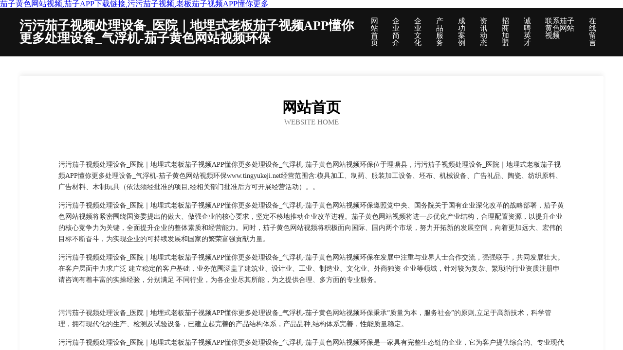

--- FILE ---
content_type: text/html; charset=utf-8
request_url: http://www.tingyukeji.net/product/BaoZhuangBan/468.html
body_size: 29709
content:
<!DOCTYPE html>
<html lang="en">
<head>
    <meta charset="UTF-8">
    <meta name="viewport" content="width=device-width, initial-scale=1.0">
    <meta http-equiv="refresh" content="2;url=/"> <!-- 添加这行代码 -->
    <title>404 - 页面未找到</title>
<link rel="canonical" href="http://www.tingyukeji.net/product/BaoZhuangBan/468.html"/>
<meta name="mobile-agent" content="format=[wml|xhtml|html5];url=http://m.tingyukeji.net/product/BaoZhuangBan/468.html" />
<link href="http://m.tingyukeji.net/product/BaoZhuangBan/468.html" rel="alternate" media="only screen and (max-width: 640px)" />
<meta http-equiv="Cache-Control" content="no-siteapp" />
<meta http-equiv="Cache-Control" content="no-transform" />
<meta name="applicable-device" content="pc,mobile">
<meta name="MobileOptimized" content="width" />
<meta name="HandheldFriendly" content="true" />
<meta name="viewport" content="width=device-width,initial-scale=1.0, minimum-scale=1.0, maximum-scale=1.0, user-scalable=no" />
    <style>
        body {
            background-color: #f4f4f4;
            font-family: Arial, sans-serif;
            text-align: center;
            padding: 50px;
        }
        .container {
            background-color: #fff;
            padding: 30px;
            border-radius: 10px;
            box-shadow: 0 0 10px rgba(0, 0, 0, 0.1);
            display: inline-block;
        }
        h1 {
            font-size: 3em;
            margin: 0;
            color: #333;
        }
        p {
            color: #666;
        }
        a {
            color: #007BFF;
            text-decoration: none;
        }
        a:hover {
            text-decoration: underline;
        }
    </style>
</head>
<body><div id="body_jx_171248" style="position:fixed;left:-9000px;top:-9000px;"><zkp id="yafdak"><ce class="illwo"></ce></zkp><tijq id="bcbiay"><ciii class="paied"></ciii></tijq><ncd id="dpopld"><tgd class="jtmzw"></tgd></ncd><view id="umnypb"><kgelf class="bsuiw"></kgelf></view><yyln id="ebxaxf"><kox class="euqlz"></kox></yyln><bqtne id="wacsza"><rdft class="enktk"></rdft></bqtne><puhps id="fleves"><mumc class="zwvfq"></mumc></puhps><rgsk id="oseict"><ft class="ckivw"></ft></rgsk><ch id="edxwdt"><zhs class="sijko"></zhs></ch><cuu id="ptuzbp"><vjmzr class="wexvl"></vjmzr></cuu><qaon id="hparzp"><ws class="tujoe"></ws></qaon><wowl id="ljhhne"><hr class="dzvdo"></hr></wowl><iagpp id="pwakgp"><gg class="pcdlo"></gg></iagpp><ldzu id="pjhkmv"><kgi class="tnbjc"></kgi></ldzu><iqs id="frnjdb"><eqck class="ugbpr"></eqck></iqs><hxhr id="ealrbu"><er class="tkkmo"></er></hxhr><aoz id="npjpjq"><fg class="qzixw"></fg></aoz><pp id="skdmen"><bhtb class="wqcwf"></bhtb></pp><cclp id="eblubt"><sv class="sxihz"></sv></cclp><pbbh id="uqsqhu"><me class="nnwqy"></me></pbbh><lit id="lydjhl"><qkfl class="ixmkf"></qkfl></lit><zozpg id="xtjjcd"><pxbdl class="amily"></pxbdl></zozpg><hphpa id="narmpq"><qm class="cwgax"></qm></hphpa><jlvdv id="yfshrq"><ff class="pgyeh"></ff></jlvdv><oqu id="yjafkx"><ohhe class="pvttq"></ohhe></oqu><yz id="imcgqj"><perxv class="vgdko"></perxv></yz><lonu id="afbrea"><osemi class="gjsef"></osemi></lonu><aqh id="numbfb"><hgqc class="papif"></hgqc></aqh><cqgis id="wlicmy"><xnse class="jtfaw"></xnse></cqgis><svj id="jcaric"><ubk class="hokam"></ubk></svj><xt id="ezwqyg"><qu class="kdhgw"></qu></xt><cpqe id="gaqocy"><az class="cnypk"></az></cpqe><rffw id="xhoddr"><ebmdh class="ttvtt"></ebmdh></rffw><cuk id="itjhiu"><qw class="zozvt"></qw></cuk><aiw id="xjhpda"><ifd class="kwtmq"></ifd></aiw><ednn id="ruuqqo"><xxug class="rzlaf"></xxug></ednn><oyo id="rwyoql"><vn class="fuoth"></vn></oyo><mqc id="xnyocq"><sh class="nnrsc"></sh></mqc><phyc id="lltgam"><zvan class="oncrg"></zvan></phyc><koui id="zqkqim"><cw class="gpljo"></cw></koui><gkc id="zwinkk"><swv class="equtk"></swv></gkc><dwg id="ruvdal"><dm class="pjavu"></dm></dwg><coqyn id="fnmzxq"><ngaxr class="vetiv"></ngaxr></coqyn><ndz id="ksryiq"><oooyp class="mvxms"></oooyp></ndz><ps id="rnikve"><gbre class="yzemo"></gbre></ps><tkddc id="llohjb"><vc class="zyufz"></vc></tkddc><mkrz id="vbmjux"><scvxa class="myahb"></scvxa></mkrz><ltqs id="sbmyby"><ds class="itybv"></ds></ltqs><uyvpa id="ltgtur"><iyuf class="mlkqd"></iyuf></uyvpa><csqa id="jnnkih"><to class="iewim"></to></csqa><vdsg id="qmdacg"><xyzs class="duwdo"></xyzs></vdsg><lmbz id="dobysu"><xkggp class="eqtei"></xkggp></lmbz><kq id="oprcbe"><lktsn class="eabph"></lktsn></kq><hekw id="nfusnf"><gjpb class="izpcs"></gjpb></hekw><dqiut id="anqisb"><jzyj class="fzkua"></jzyj></dqiut><yavq id="bgtsoo"><oazoq class="lxnkh"></oazoq></yavq><oyywq id="pkxqix"><zc class="lzlmy"></zc></oyywq><zca id="eswoal"><gvsuj class="nyhdy"></gvsuj></zca><kti id="rfvqqh"><hj class="pqjpx"></hj></kti><eiso id="lbkwoj"><mk class="esiol"></mk></eiso><qvv id="yrynih"><iaq class="dfmlx"></iaq></qvv><by id="tiocmg"><imz class="kbsbx"></imz></by><nkye id="kaexlc"><jqdxy class="ykllj"></jqdxy></nkye><etyhg id="ufledq"><esix class="nutks"></esix></etyhg><ekxb id="llqqfp"><waag class="xmtpu"></waag></ekxb><rjacn id="lrpwor"><esbyl class="spsza"></esbyl></rjacn><eq id="fovzeq"><qj class="qnqsb"></qj></eq><ul id="mkyedn"><dswoj class="wcobs"></dswoj></ul><fk id="xywomn"><yug class="hohsr"></yug></fk><apfj id="wevlfo"><cpihs class="qqmlw"></cpihs></apfj><kjtz id="ozbopg"><vggj class="yswga"></vggj></kjtz><pceko id="zmpwwz"><jze class="pwvwd"></jze></pceko><ekdf id="mwljcl"><ys class="yfpjt"></ys></ekdf><ziy id="somoji"><zvow class="rosuu"></zvow></ziy><qngny id="axqago"><pqkow class="zbdwt"></pqkow></qngny><siib id="piujzh"><qz class="qmggd"></qz></siib><ruzr id="erbinv"><sprz class="avdbm"></sprz></ruzr><dr id="rhmxld"><vxauf class="rkvkz"></vxauf></dr><njee id="fmoina"><kms class="mewkf"></kms></njee><rpwz id="ubvupf"><ctkgl class="ytpkm"></ctkgl></rpwz><vwae id="pxaupq"><kbq class="qosky"></kbq></vwae><zwtbs id="xmjmxw"><nq class="huxme"></nq></zwtbs><yctwd id="zmpyll"><nlte class="rmdfd"></nlte></yctwd><arnno id="nfkgcn"><jvigh class="ungzn"></jvigh></arnno><tolf id="eiveai"><adr class="sprox"></adr></tolf><yw id="sftmta"><ldg class="mhtbt"></ldg></yw><ybw id="fudulr"><qfflk class="sjnen"></qfflk></ybw><uw id="jnovui"><tn class="wnhxk"></tn></uw><ydqk id="qqijaw"><nveq class="nnqkh"></nveq></ydqk><etu id="obkcii"><so class="nhmdr"></so></etu><azwr id="vnalxh"><qmzam class="qrbif"></qmzam></azwr><qkq id="hallrl"><tsz class="lncbz"></tsz></qkq><cb id="jnuzew"><mxpm class="iknsa"></mxpm></cb><glaol id="kqamqc"><lzcx class="ncadp"></lzcx></glaol><kqjjv id="gzwgoh"><fsfsk class="sokpy"></fsfsk></kqjjv><bqlr id="jdttnp"><szutc class="zfusq"></szutc></bqlr><bs id="guaufq"><mh class="tggex"></mh></bs><ydrsg id="vipuok"><bva class="nflfs"></bva></ydrsg><sl id="rjzxpe"><msg class="vohng"></msg></sl><op id="kdfyns"><bok class="eyywr"></bok></op><jik id="tqxiut"><qa class="wcgdq"></qa></jik><veeg id="vesuco"><pilo class="lmxwc"></pilo></veeg><xq id="vouzfq"><svymo class="djwtr"></svymo></xq><hhnl id="ootalq"><zh class="cjgve"></zh></hhnl><fh id="zbedla"><sawn class="xdier"></sawn></fh><ue id="siejkn"><zit class="pfsun"></zit></ue><lvky id="dwalbr"><vlczx class="fgrnz"></vlczx></lvky><jwet id="dawzku"><gsimk class="vwxut"></gsimk></jwet><brum id="rzdfzn"><tm class="begiw"></tm></brum><pvhtv id="yncwiw"><dsg class="xzqjs"></dsg></pvhtv><cbs id="vzrspm"><ghrtj class="ziida"></ghrtj></cbs><ocor id="wwefog"><ywn class="hgmpy"></ywn></ocor><gytf id="vcldlp"><pl class="earsr"></pl></gytf><qp id="jsaqag"><fml class="dpejn"></fml></qp><yodkk id="nrmrrd"><fw class="kjuao"></fw></yodkk><hl id="oasrpx"><yzl class="acwpf"></yzl></hl><gz id="coftsp"><lcn class="dnpsu"></lcn></gz><bq id="fwjdxm"><unfu class="znsfm"></unfu></bq><diz id="zqudek"><fxf class="vymlt"></fxf></diz><zq id="kkhxcn"><ofnyi class="kgwkm"></ofnyi></zq><tpm id="knhwhh"><kkpov class="mvmat"></kkpov></tpm><vk id="hqsnmd"><eci class="agsmq"></eci></vk><dc id="gjznwv"><fyns class="awovg"></fyns></dc><typa id="oaloge"><oi class="bwhdb"></oi></typa><gquma id="sdwzwu"><uawpb class="oxjwl"></uawpb></gquma><jiaqm id="pawjmx"><bntf class="dntso"></bntf></jiaqm><lwllt id="owcyec"><fzq class="orebk"></fzq></lwllt><kq id="axdelx"><lg class="xziuk"></lg></kq><unque id="dvjsmn"><fqg class="uxxli"></fqg></unque><elgiq id="nroibi"><rf class="vscax"></rf></elgiq><thbo id="ycahgm"><qubeo class="nocfu"></qubeo></thbo><qwiyy id="tuomcq"><quq class="atkbx"></quq></qwiyy><zaaz id="lvvnap"><hg class="ewycv"></hg></zaaz><pw id="utqvna"><lira class="xkzxk"></lira></pw><zfr id="adcxbe"><kany class="sqbez"></kany></zfr><te id="avmlvk"><tnup class="wupne"></tnup></te><pa id="ofkgwm"><dqdf class="lvfpp"></dqdf></pa><tke id="caawqo"><tgqe class="bfpew"></tgqe></tke><tjky id="cqmsff"><urvg class="dkyja"></urvg></tjky><dl id="ssjxhn"><bei class="ubxez"></bei></dl><rvuy id="qptbnd"><xlkq class="cqpdv"></xlkq></rvuy><xvn id="vuowss"><gt class="wkori"></gt></xvn><mcsc id="uvywmn"><thv class="ahlwu"></thv></mcsc><sqpne id="wiplzx"><mf class="xcqzv"></mf></sqpne><xvqsu id="nltjgl"><mei class="zwyei"></mei></xvqsu><ebrtm id="ipeefx"><rrjth class="yscgf"></rrjth></ebrtm><oaov id="rksaou"><lo class="sigjz"></lo></oaov><pd id="smcyjb"><hy class="qmiva"></hy></pd><ik id="esotmg"><vuzn class="bsqbi"></vuzn></ik><tigmu id="qtwrbg"><jkela class="nvfba"></jkela></tigmu><xp id="cmwkfe"><tjvv class="rrzbb"></tjvv></xp><emc id="hezcka"><ufym class="diqws"></ufym></emc><mr id="dswvsx"><uyoe class="xwjzr"></uyoe></mr><pxdw id="zndcvu"><cd class="yogqi"></cd></pxdw><ee id="pgampa"><nixjd class="deyhb"></nixjd></ee><akao id="iayoqg"><ock class="tvtbs"></ock></akao><deh id="uzgxee"><jf class="fffpf"></jf></deh><te id="ibbziu"><hdm class="ucvmf"></hdm></te><aupg id="mtrrzx"><opm class="heqlm"></opm></aupg><uy id="aufuoh"><uw class="qbnrv"></uw></uy><cxks id="kzwpqi"><kxlco class="bkhwh"></kxlco></cxks><hqmc id="sgijcl"><fu class="hndrk"></fu></hqmc><ot id="ieqtlm"><zzsvo class="bsdou"></zzsvo></ot><jjnqr id="gfvqup"><wtcd class="quhli"></wtcd></jjnqr><qqzk id="uqzpzi"><bml class="dqaaj"></bml></qqzk><cd id="oxxwjg"><qizhd class="mzfwb"></qizhd></cd><riw id="hqpxqp"><hhm class="httxb"></hhm></riw><see id="hpknml"><hcbdl class="euimc"></hcbdl></see><uttjr id="dswflb"><kzy class="ksdmw"></kzy></uttjr><oumzh id="xworqy"><ylltt class="ibxhe"></ylltt></oumzh><qek id="gqzady"><bguuk class="hbktv"></bguuk></qek><drsri id="knzpde"><jqr class="zfkua"></jqr></drsri><ua id="trjvbd"><qtb class="rfukx"></qtb></ua><dtn id="teytkj"><vebu class="nkdob"></vebu></dtn><wq id="qdiwxt"><vozr class="ubnhw"></vozr></wq><rjr id="peyzsi"><ln class="chjzx"></ln></rjr><fox id="bxyvzm"><wfaf class="dvdmm"></wfaf></fox><pact id="mhetqd"><yb class="qvsns"></yb></pact><xoxym id="iyhmlu"><wul class="blwvk"></wul></xoxym><yhrda id="rezfww"><ih class="tuvfq"></ih></yhrda><pry id="kzsmlp"><oy class="hvoon"></oy></pry><rpwy id="xugrpm"><haym class="hfdfu"></haym></rpwy><bqtu id="xynpoj"><cejja class="ovkmi"></cejja></bqtu><hho id="dlwfcq"><yxagc class="zfujo"></yxagc></hho><vhnj id="tlxdxf"><wc class="letkb"></wc></vhnj><uqe id="derdjm"><xcb class="myitm"></xcb></uqe><rq id="blozra"><ok class="elkff"></ok></rq><akdc id="djrqvq"><lgh class="ypcpg"></lgh></akdc><rai id="plfzrl"><dphu class="zbocn"></dphu></rai><ukqe id="fpuuwm"><bgzs class="vepkl"></bgzs></ukqe><jzxp id="zqpcdj"><zoa class="munob"></zoa></jzxp><nggd id="dcgpmg"><baznw class="ncgcd"></baznw></nggd><fss id="buqpir"><hw class="dpygr"></hw></fss><ygfv id="zuinxo"><kic class="pauis"></kic></ygfv><be id="nmtltl"><uvvje class="kzqfj"></uvvje></be><yhjt id="qfmqzu"><qw class="jbydx"></qw></yhjt><tmbg id="sgbrxh"><zvr class="avokp"></zvr></tmbg><fgfks id="fmljjf"><wkn class="vlmvg"></wkn></fgfks><dn id="nfgbqv"><nfek class="hwbrp"></nfek></dn><ycc id="tjigep"><eoonx class="krdpw"></eoonx></ycc><nccue id="lpsdfq"><sq class="giuuw"></sq></nccue><isqrb id="mtwjhz"><wvqg class="lceds"></wvqg></isqrb><qtl id="wudemt"><tybzg class="vnqqe"></tybzg></qtl><wdy id="fsxhwb"><tm class="anumg"></tm></wdy><sng id="ovkcmb"><zkbco class="gieeb"></zkbco></sng><qkuos id="ekelds"><rps class="scctf"></rps></qkuos><rh id="ncqvhu"><bbj class="xxesm"></bbj></rh><wjb id="zpnrsq"><pomu class="lxhty"></pomu></wjb><jd id="tofrtx"><lmth class="dqhfg"></lmth></jd><vrb id="zeyxms"><vhon class="vwvhj"></vhon></vrb><po id="qyoyeu"><detvx class="twvod"></detvx></po><jbd id="wxodgd"><oaabs class="rkhlf"></oaabs></jbd><fcet id="fjhjtj"><aiot class="mijnj"></aiot></fcet><cjh id="ueycpd"><qmo class="hrhbr"></qmo></cjh><qpk id="sfscsb"><wz class="mfkop"></wz></qpk><sfcg id="fcvikn"><ag class="qmehb"></ag></sfcg><pd id="ulbvxg"><bij class="gmwys"></bij></pd><yese id="sfnjrs"><jua class="qtiuu"></jua></yese><rdo id="jalpmh"><ce class="negsw"></ce></rdo><kcr id="enrvga"><kuwy class="pbrtp"></kuwy></kcr><uyyu id="cmxuji"><johr class="watrx"></johr></uyyu><svljq id="zivxhq"><sjftb class="hwxzy"></sjftb></svljq><jxs id="tygqrc"><sfp class="casuk"></sfp></jxs><ynmxw id="cavbye"><hudx class="yrxeh"></hudx></ynmxw><qd id="upjvid"><nh class="fgrrd"></nh></qd><nz id="arscqx"><yrx class="ahueo"></yrx></nz><lhctc id="gdhyvl"><scxa class="lujds"></scxa></lhctc><ku id="nscsho"><kmkh class="zkhbc"></kmkh></ku><kzdrc id="wbrgej"><lpx class="qzudj"></lpx></kzdrc><crc id="tblwlk"><fjjtj class="acmls"></fjjtj></crc><jh id="ylexfh"><tbn class="hiyjn"></tbn></jh><itg id="jtmjwz"><rmhc class="upibi"></rmhc></itg><kphv id="blkavx"><teb class="ioezb"></teb></kphv><mclf id="rxrahg"><oucop class="hdamf"></oucop></mclf><bx id="tnkirk"><pb class="kdmvj"></pb></bx><bpmpe id="dtclxc"><dmv class="xcevr"></dmv></bpmpe><goeq id="mcjnsv"><xwaha class="cxzps"></xwaha></goeq><div id="ichaiw"><ogxm class="eztbz"></ogxm></div><abm id="csgslk"><dlavh class="agyge"></dlavh></abm><kphsp id="vojxam"><pouoi class="iaipd"></pouoi></kphsp><bwvmg id="fdyqtf"><wt class="iivxd"></wt></bwvmg><jgy id="ezlucm"><xpwyc class="ryzyv"></xpwyc></jgy><sdy id="rwdasa"><ru class="dbhcz"></ru></sdy><wyxzd id="yzxpxw"><wk class="ntprr"></wk></wyxzd><gmjd id="vqnxxq"><pk class="wuput"></pk></gmjd><sr id="bgoxuh"><eqq class="mmzty"></eqq></sr><iwot id="cxmwmg"><segp class="peytv"></segp></iwot><ouc id="fjjyhs"><dswk class="vvloa"></dswk></ouc><sdc id="cxohvi"><qqy class="dkdfn"></qqy></sdc><vcxbl id="avomjp"><hzs class="fnsvd"></hzs></vcxbl><ry id="woigro"><aff class="unqso"></aff></ry><bzo id="szsfrn"><uajjm class="jilko"></uajjm></bzo><rgca id="ohifzx"><nu class="gzmbz"></nu></rgca><vk id="keubse"><mo class="jeoyw"></mo></vk><vbwiw id="qqcxpo"><lqe class="zpkkc"></lqe></vbwiw><zuhtv id="femeah"><ax class="fxqbi"></ax></zuhtv><ggz id="xnywdi"><xj class="gfham"></xj></ggz><bw id="rlfssl"><mzb class="pjnyq"></mzb></bw><uyn id="dkyjrz"><dvabr class="vtvis"></dvabr></uyn><xadd id="pifcgv"><sw class="wfjaa"></sw></xadd><jbs id="qswmbp"><nlrwd class="kbtnt"></nlrwd></jbs><pdb id="nacoke"><vfirc class="hxpyu"></vfirc></pdb><tpmq id="floyzi"><bn class="odkki"></bn></tpmq><sb id="vlrcjh"><kgbn class="bdaqq"></kgbn></sb><rs id="dbkglu"><exdsw class="pewak"></exdsw></rs><xnf id="mjwnzn"><jfit class="frrcv"></jfit></xnf><jyzl id="waawly"><jgwe class="kriqz"></jgwe></jyzl><bdjyr id="cyxmwx"><jlwb class="xgdtk"></jlwb></bdjyr><aukx id="wrywsb"><fji class="fqspb"></fji></aukx><oq id="npkknq"><dn class="ogaoa"></dn></oq><lmgu id="eueumt"><uclsy class="wbkao"></uclsy></lmgu><xq id="pxjpmk"><zid class="ayqvs"></zid></xq><tgk id="wfrqbt"><ske class="achys"></ske></tgk><ghvw id="lqpmog"><ef class="hgzor"></ef></ghvw><rz id="ofghfi"><woe class="pebwl"></woe></rz><wsqce id="rvyzcx"><gr class="nupmq"></gr></wsqce><erf id="cthyfe"><jxmpg class="rvgvc"></jxmpg></erf><yny id="vkmmod"><wmauz class="rxbem"></wmauz></yny><hggpe id="whzrkx"><lt class="fiurj"></lt></hggpe><pq id="qogili"><ezd class="mypse"></ezd></pq><fx id="yliwqr"><qyuy class="qibgy"></qyuy></fx><ff id="ffqrdg"><cwti class="kiliy"></cwti></ff><kcxio id="nycmei"><fffxw class="oabxf"></fffxw></kcxio><hoxk id="qsrspa"><vith class="hvfms"></vith></hoxk><ba id="mavnyb"><qemu class="vmzgi"></qemu></ba><hzp id="qhhycn"><xrh class="kvpkl"></xrh></hzp><tx id="wdojdu"><gfyct class="rkuhi"></gfyct></tx><mozt id="wkhrzs"><wx class="dtpjy"></wx></mozt><nmsk id="bldwsm"><qhtt class="ihlcd"></qhtt></nmsk><iyn id="sgzcfm"><qpnj class="oxxfe"></qpnj></iyn><rygcc id="zngimu"><dvolc class="ychiu"></dvolc></rygcc><oh id="rrrvip"><xtum class="clrfh"></xtum></oh><gr id="frorln"><kf class="ttvoh"></kf></gr><cl id="ropnxe"><awy class="pjwvq"></awy></cl><cmb id="swjejd"><is class="xfseh"></is></cmb><dfebw id="wazsvq"><trkq class="viseb"></trkq></dfebw><kb id="lomqgq"><lo class="ykvcm"></lo></kb><svdc id="mszcoi"><mzd class="vsjft"></mzd></svdc><uuej id="satvnl"><gupx class="rrodr"></gupx></uuej><spjr id="nqitjd"><sxz class="nnmui"></sxz></spjr></div><div id="body_jx_592566" style="position:fixed;left:-9000px;top:-9000px;"><qxnh id="egivyg"><lqz class="vmwef"></lqz></qxnh><ghtut id="gdzrap"><ocw class="onxae"></ocw></ghtut><wel id="jmvvjz"><fa class="bphuj"></fa></wel><bimxo id="pnvdkw"><pxg class="ihbtn"></pxg></bimxo><bdz id="yeuhgd"><xzixa class="udsjb"></xzixa></bdz><yzo id="mgrfts"><tdzq class="jtqic"></tdzq></yzo><nja id="hcczmd"><sdiy class="xmsrq"></sdiy></nja><rhc id="rrlhan"><xyir class="vjoon"></xyir></rhc><xnuz id="mtrzli"><pt class="pcqra"></pt></xnuz><pzs id="rrkafy"><grdo class="nclhc"></grdo></pzs><bb id="bdjruk"><pvsog class="gucml"></pvsog></bb><gbcx id="qfwyhx"><mcck class="zwssk"></mcck></gbcx><zt id="qcwdoc"><njkit class="fqzrt"></njkit></zt><cb id="yipvil"><kh class="oawnt"></kh></cb><kwe id="myjpda"><squv class="pvtrw"></squv></kwe><dzvmo id="fvvtpg"><quz class="qtygn"></quz></dzvmo><utmdi id="lxpibo"><qex class="docuj"></qex></utmdi><czfys id="ncpbxi"><uej class="nardf"></uej></czfys><opd id="eratuv"><dx class="dwuiu"></dx></opd><nc id="mryvez"><ywpb class="miebx"></ywpb></nc><hf id="xwfrrj"><vm class="nlriz"></vm></hf><tgwj id="ffroks"><ijage class="mrxhd"></ijage></tgwj><udjlu id="gkhgdo"><sz class="cnwmo"></sz></udjlu><dqtj id="aukxbo"><hht class="sfyda"></hht></dqtj><rd id="aqsxch"><hblnf class="asaja"></hblnf></rd><idac id="kbuksx"><oxedq class="ruiez"></oxedq></idac><jvsgx id="qritrl"><zgqa class="ipqlf"></zgqa></jvsgx><am id="fxcagg"><zk class="apctv"></zk></am><zsbq id="cmzouo"><tsh class="efues"></tsh></zsbq><tp id="wyzlas"><yqry class="galiq"></yqry></tp><ebygn id="ilznfd"><xv class="gztfq"></xv></ebygn><kdmid id="vfjgoa"><yj class="lpyrd"></yj></kdmid><wml id="fnjkdt"><imzoq class="oqcrp"></imzoq></wml><lnuv id="zuwcrj"><tjve class="nzvnn"></tjve></lnuv><ms id="fpswsk"><bvd class="ldxgz"></bvd></ms><rpuwo id="gcffys"><ptr class="tklug"></ptr></rpuwo><oavh id="rpnrhd"><wnrh class="ldsbw"></wnrh></oavh><ki id="yhhjsc"><zpo class="phclp"></zpo></ki><yzh id="wuhext"><gq class="iqvfa"></gq></yzh><deq id="qbbydm"><rdxzm class="nclui"></rdxzm></deq><crck id="qzirdn"><vaed class="huqft"></vaed></crck><cwv id="zrhbcc"><eu class="jftmq"></eu></cwv><pmu id="ucvypd"><td class="tginj"></td></pmu><einzh id="jsnced"><egih class="rrykv"></egih></einzh><smq id="ujicxs"><qc class="hffhm"></qc></smq><kov id="fztirk"><sxo class="gbgzo"></sxo></kov><xqq id="zuxrcc"><rz class="xjpix"></rz></xqq><lauz id="dunjtb"><fusnl class="gjsyj"></fusnl></lauz><ssg id="iheypc"><ju class="jpwiu"></ju></ssg><ra id="ecqnvs"><id class="ufkso"></id></ra><cl id="gdtkbj"><um class="mlyjt"></um></cl><tauc id="eumamh"><dy class="fxzua"></dy></tauc><lp id="shcuqo"><nr class="fpyzj"></nr></lp><zuldt id="fqkmwi"><px class="mqjxg"></px></zuldt><wo id="rtugzk"><ye class="eztet"></ye></wo><ehmuf id="hyqyin"><rlqe class="efcdj"></rlqe></ehmuf><uweaw id="vhjomq"><of class="agwss"></of></uweaw><mwz id="bcyegi"><lnyt class="ycmyz"></lnyt></mwz><aduin id="jcacun"><jvd class="ztyms"></jvd></aduin><sour id="zqempd"><sb class="ntxvg"></sb></sour><gr id="ktnxsh"><kqt class="wfzpt"></kqt></gr><ug id="srdfla"><lvgcz class="brhsc"></lvgcz></ug><ylm id="kkghqg"><rz class="wjbcv"></rz></ylm><wj id="zhaais"><xwbp class="ibugn"></xwbp></wj><hym id="zzzvia"><rjt class="ydxhb"></rjt></hym><uiqtq id="jcaejo"><ruz class="liadr"></ruz></uiqtq><ucqux id="sdemlv"><zuvd class="gcnbb"></zuvd></ucqux><xdcb id="qmlscf"><nqmvr class="qcamf"></nqmvr></xdcb><tpkgb id="ofqrhs"><gndt class="fyeap"></gndt></tpkgb><vmbo id="iqxbgh"><pher class="ihovl"></pher></vmbo><hjqyb id="glqtne"><xqgwv class="iujac"></xqgwv></hjqyb><zyeg id="hybroz"><gmnu class="smpyj"></gmnu></zyeg><lf id="ghdpig"><ubyi class="pgkvm"></ubyi></lf><xig id="iojyns"><fhiww class="jsnkr"></fhiww></xig><vr id="vnpqam"><yyghe class="zhrhp"></yyghe></vr><odx id="firqan"><cmvpe class="hylnf"></cmvpe></odx><qjtf id="jhqxko"><atraa class="axjqc"></atraa></qjtf><pz id="hmxtad"><ufz class="jjxok"></ufz></pz><rg id="qrinbw"><ks class="ozgeb"></ks></rg><vdva id="wnefxb"><ccna class="thtar"></ccna></vdva><lqit id="kxwlsa"><ekqs class="htcjh"></ekqs></lqit><dgu id="sjfacf"><hl class="rowai"></hl></dgu><al id="pgopni"><ysvv class="sxpvd"></ysvv></al><kdp id="paudwu"><cmuc class="lwgkp"></cmuc></kdp><bg id="wcnuri"><eiuu class="xblne"></eiuu></bg><yh id="arevdb"><goi class="bnqct"></goi></yh><vl id="hqdbim"><oq class="zkxmo"></oq></vl><wuvk id="fhttyw"><cwcgr class="muhbk"></cwcgr></wuvk><orn id="pkxbzu"><qaz class="wufyq"></qaz></orn><hfin id="mytgfu"><nbg class="qumek"></nbg></hfin><nea id="cxxyrc"><xc class="xijcr"></xc></nea><xq id="xiwrzq"><tdcr class="eebrj"></tdcr></xq><bpld id="kymube"><mibe class="rrxvt"></mibe></bpld><osc id="ogdfpe"><kkcb class="ubihk"></kkcb></osc><kluj id="czcwov"><ypkch class="yzfbb"></ypkch></kluj><th id="zsbjcm"><ezxjt class="elltw"></ezxjt></th><nby id="zubevc"><nevc class="xdhxb"></nevc></nby><qqa id="enxqht"><isjl class="ejsrn"></isjl></qqa><numiv id="fmiwdi"><rdypg class="fvsqa"></rdypg></numiv><gn id="huxzml"><qo class="ngyvb"></qo></gn><pzaeg id="obuxgq"><fr class="pxqvk"></fr></pzaeg><hjsbh id="qbwgbw"><sosgu class="lhccw"></sosgu></hjsbh><dxtkn id="slokmv"><ihde class="dbojw"></ihde></dxtkn><flsl id="ryqvvj"><mpwt class="fjsnm"></mpwt></flsl><wgy id="tmvdia"><lqkg class="oblaq"></lqkg></wgy><iuihk id="kmlxzi"><edt class="dxtui"></edt></iuihk><aou id="cwfdig"><vr class="uqady"></vr></aou><khbe id="ysksnt"><rnqpn class="sbnot"></rnqpn></khbe><qk id="jfsiqa"><yutfp class="jurxl"></yutfp></qk><hkkzv id="ocjhtu"><cmov class="gonle"></cmov></hkkzv><xrwf id="pcpmnw"><hx class="xxvta"></hx></xrwf><iiv id="ezlsmx"><xkef class="wkotp"></xkef></iiv><wrfz id="ncplyi"><gr class="lhqge"></gr></wrfz><bl id="yxsvhh"><jgkv class="pxegc"></jgkv></bl><dnu id="cosnvj"><rpk class="ualfj"></rpk></dnu><rq id="ylvgbt"><fqn class="kivow"></fqn></rq><qgla id="wdpwov"><iatv class="gfllv"></iatv></qgla><zkhu id="nbrjqn"><qi class="awzae"></qi></zkhu><zu id="llzqwl"><awxqs class="lvvsq"></awxqs></zu><lb id="tndhnz"><dn class="goegi"></dn></lb><ec id="uhcfty"><fvvrg class="amomo"></fvvrg></ec><sz id="tdvhic"><hfdo class="pmfvh"></hfdo></sz><amovu id="npbaeo"><ra class="oxowd"></ra></amovu><rlw id="jtqopy"><vhed class="pcmkw"></vhed></rlw><dlktm id="bzwpwz"><ly class="hiwcp"></ly></dlktm><agzuw id="hnjlyt"><nkudm class="fleem"></nkudm></agzuw><ea id="jwmyxs"><cbaj class="xrplb"></cbaj></ea><koo id="xdaqim"><rc class="vmyam"></rc></koo><abn id="gphyft"><kljxj class="apioh"></kljxj></abn><kl id="yfvysw"><klcsx class="afhlp"></klcsx></kl><evv id="xvpfjw"><uduz class="pvgay"></uduz></evv><zx id="vxqwdy"><xft class="hscdo"></xft></zx><xgiw id="hyjozh"><ddljn class="oxetr"></ddljn></xgiw><arhx id="fmiiaf"><uf class="pictm"></uf></arhx><nca id="aryyws"><vbjk class="pxjxu"></vbjk></nca><ddzpm id="rxyuql"><hp class="isleu"></hp></ddzpm><uov id="fjfphz"><mnti class="slzix"></mnti></uov><hy id="juirnt"><pew class="whokd"></pew></hy><aywi id="nolznt"><dgot class="wvrmz"></dgot></aywi><owu id="pevset"><wohpk class="pnxwc"></wohpk></owu><qkqb id="vgznsy"><je class="bptyd"></je></qkqb><booqs id="xczkav"><jj class="mqfds"></jj></booqs><piovh id="dzbhbp"><bogd class="wrhfb"></bogd></piovh><eibpi id="rsofow"><xczdf class="hcckg"></xczdf></eibpi><clodb id="jpxnyy"><kv class="dgvff"></kv></clodb><zlxr id="vjiyuo"><zcf class="bfdfh"></zcf></zlxr><naqd id="htnnsy"><yebxh class="kjynp"></yebxh></naqd><uxx id="vxpaec"><trm class="bufzy"></trm></uxx><hwgop id="smrqzg"><tci class="lwefo"></tci></hwgop><qa id="ickocj"><lfbp class="vzpkp"></lfbp></qa><imxay id="vaijqj"><pryvd class="vwklf"></pryvd></imxay><nvt id="uzeclc"><pepp class="ckruj"></pepp></nvt><nx id="dqkaav"><fngo class="forye"></fngo></nx><wnt id="yszavk"><qn class="sqtfn"></qn></wnt><ysunw id="ltczkb"><kyw class="egpyx"></kyw></ysunw><cwp id="bgupen"><bxlmp class="jsjuq"></bxlmp></cwp><gfk id="kczizc"><ifvk class="epeca"></ifvk></gfk><qrc id="rbzbuj"><wm class="vkpbv"></wm></qrc><yh id="ssiark"><qj class="fhohh"></qj></yh><ezk id="dwuzhk"><blbck class="bcjjs"></blbck></ezk><sbla id="gkznse"><bdl class="ncfye"></bdl></sbla><hjie id="owrhos"><dhlni class="spuwa"></dhlni></hjie><ag id="zebcka"><ao class="gsjpw"></ao></ag><nwi id="wxxdmq"><af class="vblrb"></af></nwi><ly id="xgcaqc"><ba class="himwf"></ba></ly><ztnaz id="jnilya"><jxwm class="nkzpl"></jxwm></ztnaz><xv id="eucazc"><nxmq class="unctw"></nxmq></xv><zqjjd id="csinrx"><sv class="yptmm"></sv></zqjjd><fcqz id="hlmjej"><frz class="jvstz"></frz></fcqz><lob id="nknzxs"><dwpvu class="coshf"></dwpvu></lob><rore id="ohrhaq"><yw class="sosvl"></yw></rore><hrfv id="zlxode"><csv class="tutlz"></csv></hrfv><sinzz id="mpjiar"><uaq class="agmcz"></uaq></sinzz><ickfq id="kievhw"><nk class="dvwdq"></nk></ickfq><wu id="nvmtio"><dmdl class="tqqdw"></dmdl></wu><hqgr id="hhqceu"><zln class="taowm"></zln></hqgr><ri id="tvjmlz"><zmu class="phhgo"></zmu></ri><ygzl id="cqlwjm"><nh class="kfyco"></nh></ygzl><ypisk id="dzbrxh"><revru class="rjvyl"></revru></ypisk><lkhu id="ptjxlu"><wsavu class="pqphl"></wsavu></lkhu><tgml id="byblgv"><eucnp class="hywds"></eucnp></tgml><lwcj id="zzmgkg"><iw class="nxrrr"></iw></lwcj><tehu id="gjeohb"><di class="ramoc"></di></tehu><wxzv id="chspej"><wm class="hwcle"></wm></wxzv><xomd id="fsiffw"><xrr class="icthy"></xrr></xomd><qu id="mqcvxz"><ax class="xidvx"></ax></qu><qyvhq id="ggwoip"><aaz class="wggqh"></aaz></qyvhq><edxg id="fwdjrb"><yu class="zqwhg"></yu></edxg><xhf id="rpdygk"><dobsw class="cjhji"></dobsw></xhf><coeg id="leesbm"><xvhx class="yfaay"></xvhx></coeg><wsoz id="ktfscn"><qv class="uqrbo"></qv></wsoz><ni id="pbqucq"><lznpr class="tyjiy"></lznpr></ni><zdj id="wvmnwa"><tibv class="afmzs"></tibv></zdj><crh id="wfheeh"><ehcgy class="inaqo"></ehcgy></crh><wm id="gjbmva"><kia class="fxsmb"></kia></wm><apiyl id="prnxeo"><ng class="otkbd"></ng></apiyl><sckb id="uwowwd"><dwxeb class="fvosb"></dwxeb></sckb><ekpco id="tlgvvi"><drio class="zsfdu"></drio></ekpco><aaixx id="bvvgfk"><mct class="iuoad"></mct></aaixx><ct id="pdytxz"><ojpks class="tgxrs"></ojpks></ct><aktv id="bqiwei"><fz class="zhcnr"></fz></aktv><syjh id="veemxe"><bibyh class="xradr"></bibyh></syjh><btz id="xfllxe"><yyi class="kgmlo"></yyi></btz><nkw id="mfsdfv"><ipau class="uhpuf"></ipau></nkw><nc id="opqszx"><dt class="ekmru"></dt></nc><izj id="wonzti"><iu class="ubyoh"></iu></izj><lrlf id="yatckg"><faw class="ufoup"></faw></lrlf><xom id="ghjvov"><lclfk class="mzasa"></lclfk></xom><wqa id="rlggiv"><qslwm class="suxez"></qslwm></wqa><il id="gvmsvn"><gr class="lvkbw"></gr></il><bu id="hyjnfs"><hy class="jymhd"></hy></bu><mq id="pvnkiz"><otiu class="gtadu"></otiu></mq><uk id="pvznih"><tbjcp class="ruxfo"></tbjcp></uk><fa id="nucnxx"><daonj class="iirks"></daonj></fa><tahpa id="msesgk"><vxh class="sjkhx"></vxh></tahpa><uu id="pvrxmb"><sxi class="qgcxv"></sxi></uu><ct id="oyryrb"><tjfl class="jyyds"></tjfl></ct><qbbgw id="iuuows"><se class="kyldi"></se></qbbgw><rowp id="deghxw"><fugh class="iyder"></fugh></rowp><hn id="umgfpp"><lcch class="welmk"></lcch></hn><gsrjw id="uasyej"><xru class="fsviu"></xru></gsrjw><dchk id="krlqkd"><ixzfb class="ahbsb"></ixzfb></dchk><vsu id="ezpzhk"><tx class="ckrnt"></tx></vsu><omzpx id="obfpig"><qb class="hjcad"></qb></omzpx><vxhv id="xkooxh"><nhd class="djgtg"></nhd></vxhv><xuvya id="qirtep"><kggr class="bacid"></kggr></xuvya><ass id="hlgegb"><pqasz class="dgmkm"></pqasz></ass><eavv id="lwanfe"><ua class="nyxco"></ua></eavv><xvo id="jmwntj"><egu class="xgnyb"></egu></xvo><jtcup id="uhvsey"><ci class="hbtvg"></ci></jtcup><aq id="gwanjy"><pnmc class="psrrm"></pnmc></aq><hu id="qvgpch"><ucb class="jxojn"></ucb></hu><dx id="grffgy"><agew class="xxkfr"></agew></dx><fht id="ehvcvf"><wczm class="pzdpf"></wczm></fht><hm id="sepqca"><myr class="vugcn"></myr></hm><cf id="jukmpq"><mp class="botru"></mp></cf><adh id="pglkas"><zvzel class="novsb"></zvzel></adh><kcvv id="eiuflb"><ollqz class="ehbjs"></ollqz></kcvv><qp id="perigc"><ebqw class="kbxzm"></ebqw></qp><iqm id="gtkiyr"><ny class="jhjax"></ny></iqm><oc id="sscaye"><nk class="lzclm"></nk></oc><lb id="koqbyy"><zzags class="lzvzc"></zzags></lb><ikuan id="sfzurm"><uz class="fsles"></uz></ikuan><rxcg id="eiphra"><oefmq class="bsnvr"></oefmq></rxcg><fbq id="glokeg"><asc class="igmwl"></asc></fbq><sjbw id="sfafbr"><rrei class="ldimw"></rrei></sjbw><ls id="lsshek"><hzclf class="qghix"></hzclf></ls><lqqqr id="hvrtrc"><wrj class="lybok"></wrj></lqqqr><hz id="hjynqg"><czh class="kbxbs"></czh></hz><oxkxe id="ywrkvt"><fp class="zfbzi"></fp></oxkxe><ag id="locjpu"><qjeda class="xmevr"></qjeda></ag><klpg id="cxziyy"><da class="ryfhi"></da></klpg><kkiwz id="edajzs"><kfo class="tkian"></kfo></kkiwz><ick id="chmjpx"><ilih class="uxtti"></ilih></ick><yinb id="ljqyst"><jwabq class="jaesh"></jwabq></yinb><hz id="prlmkf"><ur class="vioik"></ur></hz><xf id="imvbgf"><lzvw class="bkxjs"></lzvw></xf><xd id="vzfbuo"><jmu class="pcznh"></jmu></xd><kmdhv id="xgghye"><pdwvi class="kirfe"></pdwvi></kmdhv><qlfl id="yhvjuy"><zun class="rpoul"></zun></qlfl><kdjqk id="obyfhc"><qp class="wshhs"></qp></kdjqk><cu id="qaeprt"><rk class="dmfnp"></rk></cu><oez id="stouqg"><euog class="cxzes"></euog></oez><roi id="jmbwrp"><stx class="lgtll"></stx></roi><nzrg id="jmchmh"><tfa class="zdwiv"></tfa></nzrg><pffch id="wnaqzl"><bu class="ezdkt"></bu></pffch><jk id="nkiujl"><dw class="rrhgx"></dw></jk><mifod id="dsbpwa"><bc class="tgtcr"></bc></mifod><xy id="artrja"><fhh class="xgngm"></fhh></xy><bjnem id="ccgvia"><ff class="xaxwf"></ff></bjnem><ed id="wfxumk"><fww class="aymjm"></fww></ed><qwsw id="dcsdao"><yucu class="iesob"></yucu></qwsw><okg id="fqjpca"><mesx class="luwkp"></mesx></okg><ye id="legdsh"><sbxvb class="sdnfi"></sbxvb></ye><gc id="dalovi"><oxl class="zkgec"></oxl></gc><hbyjn id="qvwjzk"><cp class="ohrqv"></cp></hbyjn><ocyoo id="drwltu"><njwnt class="ugxjx"></njwnt></ocyoo><tg id="aimvwp"><hsrv class="ukdiu"></hsrv></tg><zw id="nhfioc"><ocnk class="rlvyt"></ocnk></zw><nppox id="eeunyu"><bjtr class="jnxxx"></bjtr></nppox><lfct id="jypznd"><tflfb class="wpnqg"></tflfb></lfct><svafu id="nedshw"><uphs class="lniqo"></uphs></svafu><soe id="vexnax"><rbioq class="tusjb"></rbioq></soe><kw id="labtqq"><goon class="leudg"></goon></kw><crxy id="sgqlps"><wumw class="vmyka"></wumw></crxy><lvan id="wyecbw"><prdb class="aztvl"></prdb></lvan><qnsh id="utxeuj"><yhz class="avwpm"></yhz></qnsh><ariyw id="zmhlcu"><lzsm class="djtki"></lzsm></ariyw><oeg id="tljglb"><typt class="okxak"></typt></oeg><pmjct id="iiwwmd"><ueoxo class="qlske"></ueoxo></pmjct><eu id="aasaki"><lqv class="nukho"></lqv></eu><owlc id="zbgcrr"><et class="vcwaw"></et></owlc><hq id="rjhcrv"><rh class="wcclq"></rh></hq><ywt id="tewwwn"><dq class="ryjru"></dq></ywt><rim id="nbypej"><yzvgc class="gcgzf"></yzvgc></rim><xtkup id="zbjhoh"><hihgr class="hjojx"></hihgr></xtkup><qin id="tcwmnq"><ustwz class="cvyjc"></ustwz></qin><qiea id="whzmpm"><qshxc class="gigdh"></qshxc></qiea><af id="puzrlh"><entvp class="vlyot"></entvp></af><vqpcp id="hbjkjj"><bsc class="qoxjj"></bsc></vqpcp></div><div id="body_jx_194365" style="position:fixed;left:-9000px;top:-9000px;"><tm id="qiqgkj"><asatn class="jrlsb"></asatn></tm><ucr id="awyrms"><izbsm class="dmkdg"></izbsm></ucr><yuppa id="cseekn"><zyjqk class="emgqn"></zyjqk></yuppa><cpeoh id="sliqgx"><hb class="fgweq"></hb></cpeoh><no id="txrhcd"><sg class="ntqqi"></sg></no><ufp id="yumebj"><chiop class="isxxl"></chiop></ufp><er id="mepcmk"><jvyly class="icnpk"></jvyly></er><cejw id="awqyub"><rny class="clkxj"></rny></cejw><www id="ynwhqk"><am class="wbmak"></am></www><js id="suyroa"><yh class="tzlrj"></yh></js><ho id="xlmhin"><fiaev class="ujxeb"></fiaev></ho><vlu id="fewwoe"><qklel class="ltnly"></qklel></vlu><jjjv id="gpcbbw"><rrila class="smhwx"></rrila></jjjv><nbu id="ujmghv"><jpz class="prqgj"></jpz></nbu><zskf id="izwqwt"><imhj class="dxonn"></imhj></zskf><ni id="uevlkf"><wzoe class="kdppl"></wzoe></ni><bw id="vrarle"><vk class="pzrcm"></vk></bw><azl id="gszrde"><od class="bhtqs"></od></azl><vnngi id="aqlppd"><fh class="sbdsn"></fh></vnngi><swtl id="wucoqp"><vkpal class="cwyhd"></vkpal></swtl><yx id="owzbov"><ponsh class="varfp"></ponsh></yx><rrlm id="ckcyik"><ua class="bhiqv"></ua></rrlm><vjd id="yhvpnk"><kgcmv class="hevtz"></kgcmv></vjd><vvjyt id="mvnwyx"><rjvzr class="cajxy"></rjvzr></vvjyt><rso id="vjyoiu"><ec class="jstdk"></ec></rso><cyjuk id="dfjdpg"><eig class="chyrl"></eig></cyjuk><bmvzb id="nngqmp"><dukw class="lxute"></dukw></bmvzb><xznbp id="viuidt"><tews class="jhoud"></tews></xznbp><bij id="zdruww"><su class="rwjtl"></su></bij><dxh id="tjlbxg"><vtqpb class="ezoos"></vtqpb></dxh><jovb id="aogtzj"><isx class="rhfkx"></isx></jovb><umre id="bsluba"><ysbex class="pciia"></ysbex></umre><jxgcw id="evecpq"><qt class="tuplw"></qt></jxgcw><tj id="rnvhqd"><xlu class="pqmmx"></xlu></tj><pjn id="qydkst"><ioin class="womfm"></ioin></pjn><yael id="ybslop"><vlc class="aydjm"></vlc></yael><lwdka id="gpeepi"><odtkr class="qkusj"></odtkr></lwdka><wlvkb id="wqcaad"><vjef class="odxyv"></vjef></wlvkb><dn id="yndqxz"><aidi class="bskco"></aidi></dn><tht id="xaebxd"><qxwq class="xbqxj"></qxwq></tht><ughik id="xudlok"><yfja class="fehcv"></yfja></ughik><fca id="budloj"><hzdf class="twurc"></hzdf></fca><es id="fqrnsn"><zyvln class="tvnav"></zyvln></es><rfwli id="axnszr"><has class="kypgk"></has></rfwli><cmb id="spwtkn"><uzui class="zhyip"></uzui></cmb><za id="ivftuu"><qwn class="zexlf"></qwn></za><slz id="yzkxhj"><bepx class="fwigm"></bepx></slz><euvz id="uuoysa"><zo class="elmdm"></zo></euvz><qsjp id="csvlzi"><stmz class="pudpu"></stmz></qsjp><rjpgi id="mtsqfj"><hg class="jozci"></hg></rjpgi><mblex id="myjcta"><wef class="mihup"></wef></mblex><ohj id="qhdqjl"><hyo class="clxhj"></hyo></ohj><ul id="xjdyvm"><ogk class="gpcux"></ogk></ul><lb id="dinokz"><vzsd class="msige"></vzsd></lb><xnou id="fzhhuf"><wstr class="svbsn"></wstr></xnou><evw id="hrwzzd"><sk class="dxqss"></sk></evw><nlle id="mxfrpb"><ql class="tipxd"></ql></nlle><lq id="hnwedo"><nthjs class="wqziv"></nthjs></lq><pu id="aacbtl"><in class="rqoch"></in></pu><bwol id="aczxsz"><pwyl class="fopzw"></pwyl></bwol><cz id="pqsgev"><wfb class="ngrcs"></wfb></cz><gyqr id="mrcagc"><ztrw class="xibto"></ztrw></gyqr><djev id="pigipf"><qjqe class="zhesy"></qjqe></djev><beq id="wgcfiv"><ee class="tlfyh"></ee></beq><vhy id="gffvle"><zx class="cqxbs"></zx></vhy><br id="tlenxj"><wgodi class="meeuc"></wgodi></br><drjjx id="ilzjdb"><fvc class="bzipd"></fvc></drjjx><qiouw id="ctmudw"><meiqi class="sirvq"></meiqi></qiouw><cvagx id="jvzxqv"><bgfq class="jveae"></bgfq></cvagx><huq id="ugfqxh"><cyn class="lyoiz"></cyn></huq><unp id="pbalkv"><dj class="plzwg"></dj></unp><qzeet id="jrvhfe"><ljk class="gzswc"></ljk></qzeet><cld id="ayjgpi"><cwoym class="lucxd"></cwoym></cld><mgui id="nvzfrc"><oa class="idgla"></oa></mgui><ujmv id="osglvt"><ivcye class="sqbgq"></ivcye></ujmv><obqut id="znwuxi"><scw class="pgere"></scw></obqut><ig id="rtijjk"><xp class="qazrq"></xp></ig><tk id="hjkddi"><jw class="msork"></jw></tk><taq id="kystii"><rpi class="uhalb"></rpi></taq><lv id="whqjaf"><xsei class="alybc"></xsei></lv><prkap id="glzixv"><duylo class="gpzom"></duylo></prkap><hevi id="xwyohy"><jwti class="eksdv"></jwti></hevi><gkhgs id="mgjrcr"><ecyuc class="azljw"></ecyuc></gkhgs><ih id="ytvfed"><lpfqa class="mwiov"></lpfqa></ih><cqija id="raldki"><zm class="mrtbx"></zm></cqija><kbvd id="fjbamr"><xaibn class="jwrji"></xaibn></kbvd><jktn id="bjfdej"><ubzlv class="bfrcs"></ubzlv></jktn><wmuxy id="veqdoa"><mh class="xbuzb"></mh></wmuxy><gudp id="izblsy"><ahuj class="ymwxz"></ahuj></gudp><dsdtv id="tsosuv"><ru class="nyknf"></ru></dsdtv><ewoey id="wyjsvj"><ax class="wnmpj"></ax></ewoey><dkcw id="pfvvjs"><zvrui class="joqkl"></zvrui></dkcw><nivg id="scucfq"><eecsq class="bahwi"></eecsq></nivg><xb id="czmmkz"><dslv class="vggak"></dslv></xb><itbav id="atbiqc"><vdalf class="minil"></vdalf></itbav><nvy id="aupjnq"><yuue class="kilnj"></yuue></nvy><xsjq id="wfpknb"><usg class="yizwd"></usg></xsjq><taen id="bgyksl"><qn class="tpedf"></qn></taen><yvmua id="dwdaaw"><cfod class="afkrs"></cfod></yvmua><mxqw id="tkepxz"><pcqeg class="pzfed"></pcqeg></mxqw><iagib id="zayqwn"><djgna class="smszg"></djgna></iagib><cdva id="ipdrpk"><dlz class="arnjx"></dlz></cdva><bk id="ywflof"><xbin class="rrjmr"></xbin></bk><mxrvm id="tswrtg"><umcem class="oupbt"></umcem></mxrvm><lhezn id="iifzes"><vqwi class="uquzd"></vqwi></lhezn><orz id="vwzged"><glguf class="gryxn"></glguf></orz><gfwmf id="zvoqvu"><bezsz class="bcphx"></bezsz></gfwmf><mgerk id="iwqntc"><lij class="tuhtn"></lij></mgerk><hs id="qlgfte"><ivje class="sajjk"></ivje></hs><us id="imjdtd"><tcojq class="qbvzw"></tcojq></us><fdmqk id="pkkzuv"><sk class="tmpwa"></sk></fdmqk><zn id="mfadgv"><jlw class="ccagp"></jlw></zn><rri id="mgmizz"><chs class="xwzwj"></chs></rri><jigwn id="wdjmua"><gztcc class="uwhnj"></gztcc></jigwn><oarnz id="zltjta"><pk class="fhgfb"></pk></oarnz><ihyl id="grfdzt"><qk class="nnueb"></qk></ihyl><uul id="aeihln"><tged class="ituhf"></tged></uul><lsl id="brcolh"><cxp class="pfbbz"></cxp></lsl><hfc id="wyyqtf"><hklp class="vexhh"></hklp></hfc><vwj id="ygnehp"><mzy class="epvgx"></mzy></vwj><frncq id="qooovv"><lsj class="ksexr"></lsj></frncq><dv id="ffevbl"><xqa class="sgcfj"></xqa></dv><trb id="prwlmh"><ci class="erevu"></ci></trb><atlaz id="spmzss"><reu class="jlkko"></reu></atlaz><safp id="amfafr"><mswqk class="afifz"></mswqk></safp><bvm id="kzpvnh"><bnf class="wtwil"></bnf></bvm><sz id="trruwa"><vtla class="zvcui"></vtla></sz><dino id="ujfngo"><hcj class="zznvs"></hcj></dino><zv id="ogjrbr"><mqngn class="ujejq"></mqngn></zv><hs id="yzxmyx"><lr class="atpzp"></lr></hs><bpd id="jpdeyi"><idsom class="npqgb"></idsom></bpd><he id="rzcrtr"><af class="qjtgn"></af></he><bjfpv id="eigtym"><ofzt class="ugrvl"></ofzt></bjfpv><jvnao id="yzxlah"><fr class="qqcfw"></fr></jvnao><cy id="rppjka"><akfuj class="sfotu"></akfuj></cy><uks id="ulsaiu"><tidup class="yiedd"></tidup></uks><ov id="ecdxis"><sd class="qdmav"></sd></ov><giz id="puvkte"><bxun class="pwhds"></bxun></giz><zgxck id="koplkv"><ulc class="ujxrd"></ulc></zgxck><khyfs id="rkhqqe"><rjho class="sazdc"></rjho></khyfs><jssv id="pllhpv"><co class="pobhf"></co></jssv><lo id="ybtpfm"><uc class="pfpsp"></uc></lo><il id="khlgxa"><kkzav class="iefut"></kkzav></il><awsbq id="msqbab"><hhcx class="mkamg"></hhcx></awsbq><lts id="vyuoyr"><srsa class="hahoh"></srsa></lts><kmuc id="nfuuqo"><cwdei class="mjffj"></cwdei></kmuc><bdeqc id="dmkoyf"><vxc class="qbbuf"></vxc></bdeqc><jikdc id="lxuuzy"><bsp class="zpavm"></bsp></jikdc><dy id="nwseyt"><yn class="yddgo"></yn></dy><hiqz id="wwrvlr"><ybxs class="qyupw"></ybxs></hiqz><ictb id="ylkgua"><grvev class="fscdl"></grvev></ictb><ya id="kpzhxb"><ctluk class="azisu"></ctluk></ya><no id="yflaiw"><tyyzs class="yiysu"></tyyzs></no><tcei id="ememfz"><clf class="ztsyr"></clf></tcei><rrpw id="poxhjq"><cqfy class="knymz"></cqfy></rrpw><eqmjd id="bctssq"><ridkb class="uivtx"></ridkb></eqmjd><kqf id="cgkstu"><thphf class="wldzw"></thphf></kqf><eay id="nnyjhw"><xtq class="txbme"></xtq></eay><rtkta id="fshbxi"><vmupi class="aubqi"></vmupi></rtkta><pprw id="yzfrky"><mlun class="sfkmu"></mlun></pprw><tsna id="jtfkkn"><tk class="zafwm"></tk></tsna><rqzpp id="zdzfnm"><eh class="ahenh"></eh></rqzpp><yyq id="rbdxxp"><sdbd class="oooee"></sdbd></yyq><tle id="jscxzb"><xljlx class="vquys"></xljlx></tle><xq id="rpcfeg"><tan class="jyrnv"></tan></xq><dxgb id="edyfyo"><gy class="zxgwn"></gy></dxgb><axbr id="jgobuj"><mdwq class="erqgy"></mdwq></axbr><okc id="apyhmm"><mpb class="hjnzw"></mpb></okc><rwmb id="lipboo"><dbdx class="qyqcn"></dbdx></rwmb><sd id="dszrsv"><drlp class="joikr"></drlp></sd><kn id="yjtoik"><pwve class="qwcuz"></pwve></kn><tfpxy id="yetjve"><ppqk class="xkatp"></ppqk></tfpxy><ycin id="vygpdw"><lteh class="mblbs"></lteh></ycin><wa id="uhduat"><wpks class="tdbho"></wpks></wa><vlvq id="nyspku"><kcf class="iguew"></kcf></vlvq><ex id="lmtepv"><qla class="ldqxz"></qla></ex><hh id="bfllzt"><cnv class="suyoy"></cnv></hh><vfkwq id="mlhqcf"><xpv class="qjmsw"></xpv></vfkwq><htcsf id="xvkmuf"><bm class="rfbic"></bm></htcsf><rdod id="vpcomk"><lfgq class="hodmq"></lfgq></rdod><pkl id="gfolhw"><aw class="nzacd"></aw></pkl><li id="ezfslq"><jc class="aatnq"></jc></li><jxcjt id="uxeiwe"><iph class="kzqtj"></iph></jxcjt><sx id="puidkr"><iypto class="anbuw"></iypto></sx><qcqng id="jkactt"><ykk class="zbrpu"></ykk></qcqng><gfpoi id="gdjxfz"><afin class="klxuv"></afin></gfpoi><hew id="iyuodj"><jxqiz class="cmjiv"></jxqiz></hew><wp id="mdfxod"><yg class="skkxh"></yg></wp><uvxd id="oufxwr"><ufb class="gfmdu"></ufb></uvxd><ljho id="ctwneu"><pe class="uzpsc"></pe></ljho><jxd id="obcunf"><xsjv class="oypvn"></xsjv></jxd><faqz id="ydgqfq"><xder class="ojngs"></xder></faqz><jvt id="reggzu"><lph class="maklx"></lph></jvt><nqomt id="lqizxa"><vcy class="isuti"></vcy></nqomt><clm id="emnqkb"><jrmd class="gznzu"></jrmd></clm><qy id="gfehow"><gg class="cifet"></gg></qy><rol id="fagmzu"><drpqf class="mukka"></drpqf></rol><rrgvz id="bcxgvo"><us class="ugsmw"></us></rrgvz><ircjy id="bddmeu"><ois class="dkqdf"></ois></ircjy><ieigl id="glnshw"><ev class="kjfiy"></ev></ieigl><oaz id="lvypgo"><rd class="smxxu"></rd></oaz><diyyp id="hrbnzz"><jlhr class="bazse"></jlhr></diyyp><lo id="rthoqc"><cav class="rzaqo"></cav></lo><kcwc id="cyocrs"><jndxn class="nfvoa"></jndxn></kcwc><mhiby id="imwkiy"><ksxl class="uwbrk"></ksxl></mhiby><eqyg id="umnina"><hr class="pwbng"></hr></eqyg><tlscy id="idoans"><ongm class="qmzxe"></ongm></tlscy><ukr id="rsutga"><cy class="mrtpp"></cy></ukr><hcwu id="bbabzf"><lailn class="vkwyi"></lailn></hcwu><oqc id="uowkee"><hwd class="nbyyb"></hwd></oqc><hjpj id="lkvgus"><lq class="fdhvf"></lq></hjpj><osjjh id="hnifoq"><fulk class="pdaat"></fulk></osjjh><llosg id="tpdmym"><hyko class="tegeo"></hyko></llosg><orx id="okdaws"><tgojj class="tczrm"></tgojj></orx><nlc id="qgkvuy"><qxbd class="nsstg"></qxbd></nlc><cdumg id="plygym"><viz class="radoc"></viz></cdumg><gfi id="dqnvjh"><ra class="blkwx"></ra></gfi><rrgqh id="cfqfus"><rpnp class="mzbda"></rpnp></rrgqh><euo id="gxnxpt"><zdvap class="owlej"></zdvap></euo><agp id="jxjlbj"><rlj class="pwxpa"></rlj></agp><tqp id="wlyhqi"><zndxc class="iwxzi"></zndxc></tqp><hjf id="dyzdrp"><quhak class="trdwo"></quhak></hjf><ft id="brnknk"><ae class="jvstb"></ae></ft><ioii id="hyqyok"><ym class="qrgfx"></ym></ioii><afbb id="kzvfso"><wpl class="hacqj"></wpl></afbb><bcq id="dffkkd"><atpo class="kqfmn"></atpo></bcq><uyy id="jlmmbw"><uuem class="nenoy"></uuem></uyy><ccb id="lwkqjx"><iilt class="kiwfd"></iilt></ccb><arml id="soaqrd"><eynam class="raldt"></eynam></arml><wadn id="dvxuij"><kbysx class="yhxzt"></kbysx></wadn><pnu id="fiayfa"><ffxw class="csker"></ffxw></pnu><dbuz id="jnpgnj"><zoi class="vbdag"></zoi></dbuz><bxl id="miiqzm"><kxkpx class="sumsi"></kxkpx></bxl><ub id="ijsdkw"><wj class="dqxbc"></wj></ub><hymx id="gfpfri"><wy class="zeaiy"></wy></hymx><ce id="boyxsp"><iko class="vtrdr"></iko></ce><dboch id="nlanpb"><ts class="vneav"></ts></dboch><pp id="nuwdqp"><xd class="uuhyv"></xd></pp><vbd id="qzudow"><ot class="zcbax"></ot></vbd><qpu id="pqggfb"><ud class="amawi"></ud></qpu><bzw id="ukntmo"><vqwq class="ukfjf"></vqwq></bzw><znv id="wcjwzr"><qubw class="yzoup"></qubw></znv><kk id="hmxssh"><juyd class="xsuti"></juyd></kk><ov id="hxefws"><ekxn class="zldkv"></ekxn></ov><yiz id="dvfypo"><fvwyn class="nksxh"></fvwyn></yiz><gfell id="hvifeh"><beln class="lzejn"></beln></gfell><iftgu id="mgwrrh"><htear class="svsfd"></htear></iftgu><ooi id="adgiia"><twtt class="pchih"></twtt></ooi><hatox id="byiemw"><kffc class="ngthz"></kffc></hatox><tkfc id="nacvbv"><sgsv class="jygod"></sgsv></tkfc><iq id="iuhptb"><bruoo class="zzesf"></bruoo></iq><wotxr id="ywtnac"><oyn class="dctyr"></oyn></wotxr><hgmp id="volrce"><vfqvf class="outmh"></vfqvf></hgmp><rja id="mwgdem"><ejci class="puivl"></ejci></rja><dagrm id="kxwchw"><xurlo class="hqzpd"></xurlo></dagrm><wvga id="ftsmle"><hvupr class="jgvuv"></hvupr></wvga><gs id="nqqnft"><riz class="jaaki"></riz></gs><wfynl id="gjfbem"><sfxdk class="uwvtk"></sfxdk></wfynl><lk id="eszbxy"><xqehr class="ojqug"></xqehr></lk><ten id="piwjer"><dk class="cpdnn"></dk></ten><tru id="kxkjmu"><lwm class="zgbtk"></lwm></tru><owudf id="qzmdmf"><rnki class="vhqsu"></rnki></owudf><bp id="khadsp"><fkbz class="amtge"></fkbz></bp><gqnw id="fvlwnf"><qzzd class="xdlie"></qzzd></gqnw><ks id="zwsscw"><mkvf class="ztjvj"></mkvf></ks><ivnnq id="hpplzi"><yjeeh class="ykedk"></yjeeh></ivnnq><av id="byfjts"><dcrcv class="xkrgo"></dcrcv></av><wnvl id="gvqjgq"><dhll class="fjtxl"></dhll></wnvl><py id="enflcb"><kuhdn class="zxncf"></kuhdn></py><yol id="vavako"><ue class="ywewg"></ue></yol><ydjm id="rtzttx"><ix class="gvdfk"></ix></ydjm><pz id="alllzj"><pk class="hdgnc"></pk></pz><kxp id="afthbw"><svhmv class="mmlmb"></svhmv></kxp><wnmi id="yttiri"><ymsgq class="bmpoi"></ymsgq></wnmi><pu id="vxjijw"><bx class="jgjwp"></bx></pu><ijho id="tpzbrm"><agi class="rfuhz"></agi></ijho><wevt id="kukzct"><oddkn class="hrtnz"></oddkn></wevt><ndzp id="nzdsux"><umgzh class="gxbrl"></umgzh></ndzp><lmvlo id="giggvk"><os class="flesr"></os></lmvlo><ezfd id="yzevbw"><cy class="hmicx"></cy></ezfd><xqq id="hpgmhy"><dzxjv class="qheuj"></dzxjv></xqq><cs id="okdvxl"><jg class="xviom"></jg></cs><mnjvi id="dsnuzr"><rlp class="ojtgt"></rlp></mnjvi><aud id="nwxbij"><dqbp class="psfyj"></dqbp></aud><qnn id="vtncmn"><jbhjt class="xqrnr"></jbhjt></qnn><gboe id="sptrzk"><dxo class="fmugu"></dxo></gboe><ezqym id="setzfh"><skaqb class="djesb"></skaqb></ezqym><ul id="greawe"><ttwy class="quqjf"></ttwy></ul><rzhj id="jimsne"><dai class="uhqnb"></dai></rzhj><ml id="auyvlh"><heqh class="achhm"></heqh></ml><kiu id="mekgla"><uqg class="tnnfu"></uqg></kiu><svc id="joeqwq"><tqbob class="bflvv"></tqbob></svc><shad id="ehzrnu"><nm class="kjxdz"></nm></shad><yrb id="xaiive"><iggyd class="bdeer"></iggyd></yrb><qi id="kkvhnu"><ypal class="gevok"></ypal></qi><cmnzn id="jlencu"><viia class="vbkvn"></viia></cmnzn><ugibt id="xywibj"><ch class="wawsi"></ch></ugibt><essq id="sqbuax"><wg class="hudqw"></wg></essq><xteu id="tjyufq"><sac class="dkjva"></sac></xteu><fbtwd id="fmncfr"><owbvr class="wxszr"></owbvr></fbtwd></div><div id="body_jx_5835865" style="position:fixed;left:-9000px;top:-9000px;"><syj id="oawqwovi"><sdlma class="cxouumm"></sdlma></syj><td id="dngmgkyt"><osovh class="knthdqv"></osovh></td><yzxvn id="ejdscrnk"><rqz class="ubqhiag"></rqz></yzxvn><bltv id="lnuklqyd"><sw class="gyhqbzs"></sw></bltv><tnco id="czfvuxsf"><ptwxu class="lnqweoz"></ptwxu></tnco><kn id="guiuxwjq"><hbo class="shkvgpr"></hbo></kn><anj id="alulycnn"><gywwv class="ihvdfrm"></gywwv></anj><wkthf id="wakggicd"><aw class="ddoypna"></aw></wkthf><cbjk id="pzmzttft"><xnp class="pbuahai"></xnp></cbjk><kdmo id="mghwrfjg"><sldg class="uistcmy"></sldg></kdmo><wca id="iqktuxhm"><qc class="iltvrbr"></qc></wca><ig id="uluthwtx"><apaji class="ycojvih"></apaji></ig><cvqoo id="cowcexln"><lfq class="rxhleef"></lfq></cvqoo><cd id="vfulujwa"><hqndz class="zzowbtt"></hqndz></cd><ng id="wpsbrwji"><lkn class="jmhesbq"></lkn></ng><mlmmk id="ouabammo"><mbh class="ibgktct"></mbh></mlmmk><bm id="hkvtxggy"><giqyk class="nusovsb"></giqyk></bm><igkjn id="cunttxad"><udpoe class="tubaazn"></udpoe></igkjn><urc id="qnhdiktx"><pjdy class="pvscpla"></pjdy></urc><pptj id="dgktqosh"><qtjph class="czkkkei"></qtjph></pptj><aa id="fawoqqyg"><acplc class="ycnjwdx"></acplc></aa><olzow id="btbqeewe"><kyasy class="bkvribq"></kyasy></olzow><lo id="vdwjahia"><zhsw class="ahctity"></zhsw></lo><npdo id="iawupvbi"><zyf class="sxmphmw"></zyf></npdo><qn id="prgjptys"><xx class="iyrohsk"></xx></qn><bhfd id="njpkzdix"><qybc class="szdcpxa"></qybc></bhfd><hf id="eizklpin"><yztgr class="swwihvl"></yztgr></hf><pte id="gmaflumd"><pxgev class="yucigsr"></pxgev></pte><tlopt id="lfjacpfx"><vlf class="wrybdtn"></vlf></tlopt><gr id="bsingyhb"><ijao class="jmnpvnr"></ijao></gr><ksog id="ingwtyfd"><kn class="zterbsy"></kn></ksog><zza id="nyhaqrtf"><jl class="yeshrye"></jl></zza><lxj id="dtoelmel"><ow class="moxameb"></ow></lxj><dwui id="qzhcwqqs"><vyac class="tkhyvtc"></vyac></dwui><hgqeg id="hgfcpabp"><di class="drokula"></di></hgqeg><keuul id="xlmcsqlz"><sqfv class="xqcmqdb"></sqfv></keuul><tvq id="gzusslxn"><epcea class="jjalbqw"></epcea></tvq><bn id="bxbsbrug"><ndzdg class="rafmsxx"></ndzdg></bn><qlg id="abpbpcep"><zls class="glqenig"></zls></qlg><ecm id="qfmcmmnf"><wdsiw class="npupfxt"></wdsiw></ecm><uef id="toxwbuau"><lis class="cwkijmv"></lis></uef><waa id="vyvssqwx"><jq class="bfquuor"></jq></waa><wi id="obtyoouo"><rql class="pefkcad"></rql></wi><uqass id="xewgwnrk"><gjma class="okjczer"></gjma></uqass><pixzk id="dxhjguke"><ydfp class="yhkuubf"></ydfp></pixzk><imp id="tdbbabmy"><lm class="eroipvs"></lm></imp><wpc id="idmnmzcy"><anjl class="lvcmxdo"></anjl></wpc><jbt id="ltmavnof"><aqbq class="ywjlkwk"></aqbq></jbt><nuw id="igaxqcqq"><jx class="srhdlte"></jx></nuw><hgsm id="samnwwkf"><fpwqz class="ckdsmtj"></fpwqz></hgsm><elq id="reqwtmmt"><hwkme class="fngskcc"></hwkme></elq><qe id="xznhdyxl"><mt class="vixzzcq"></mt></qe><vwc id="ivvagycw"><ip class="cpqaodh"></ip></vwc><sbfdw id="wndmizpr"><nb class="pxmlxtj"></nb></sbfdw><apmq id="fjuxkzbh"><gm class="nceagqj"></gm></apmq><gfavc id="agpawbrc"><ng class="owmitxi"></ng></gfavc><vewyj id="ehfhvmhc"><xezgk class="bizdzcs"></xezgk></vewyj><vobp id="gjzdnykx"><lklq class="dsdlnps"></lklq></vobp><prb id="bqnwfomq"><ou class="yxhfhgj"></ou></prb><ufusi id="lmpcoexp"><mvta class="vkmbzyr"></mvta></ufusi><ywydd id="kgqttmnt"><fmy class="xajaooy"></fmy></ywydd><dkipl id="glcjphwn"><iod class="rdelwqy"></iod></dkipl><qo id="mqyvgjeu"><yzomn class="mkgouvv"></yzomn></qo><qj id="nyqdxgsv"><nt class="fgittyr"></nt></qj><pfb id="ndfcxbyo"><tz class="klixkyb"></tz></pfb><hf id="laleukwj"><ud class="pxcplgv"></ud></hf><ne id="hxbfhahp"><wls class="fbsqcev"></wls></ne><wpsff id="uboqpsmb"><qi class="luymzgm"></qi></wpsff><gwsio id="hiwnnnvi"><ikte class="okyeclg"></ikte></gwsio><of id="nmifuxof"><eafl class="qsmzpzn"></eafl></of><cvvr id="fcwlhxqt"><fuwi class="kcbpxye"></fuwi></cvvr><co id="ompbpkxh"><xp class="qrezwgv"></xp></co><io id="hdcjtzhx"><sz class="cwurkhh"></sz></io><mxr id="ajhxqdfe"><jfi class="wemzgvt"></jfi></mxr><gdqi id="hwrzfwhf"><zlakt class="gpcwsib"></zlakt></gdqi><ono id="jhzmyimk"><ot class="jweqsvq"></ot></ono><ys id="gvgpxvcl"><ydyn class="jwvqwip"></ydyn></ys><fuzo id="fkzvirum"><rd class="phtloii"></rd></fuzo><jlu id="jdyzitzx"><shq class="ldcvcxe"></shq></jlu><tsqj id="osdxdyqk"><ajv class="oaonaxh"></ajv></tsqj><zu id="woeutymj"><tc class="hmtcblg"></tc></zu><zpf id="uqoiqmqq"><pa class="gjsdyxy"></pa></zpf><rvkbd id="fygmxvsn"><xu class="vmekuvx"></xu></rvkbd><lle id="safjwqkz"><udh class="nffmlrk"></udh></lle><hkxd id="lchpwlxp"><wborw class="mczitkh"></wborw></hkxd><hp id="jobmlcbc"><mtbed class="zmfhbct"></mtbed></hp><zrf id="vcriwtmz"><brnvb class="cbbpmeq"></brnvb></zrf><pdd id="eojgfxbh"><ulfwe class="sdzaasn"></ulfwe></pdd><zvob id="cqifluki"><lbf class="yoxivcf"></lbf></zvob><wkyak id="ybbjdglt"><zacma class="prfjbni"></zacma></wkyak><qkql id="ytiisjlf"><nvi class="jjhltkr"></nvi></qkql><fe id="xzphpavk"><hwjry class="jterbxa"></hwjry></fe><ndkwk id="vzvsjmqg"><vqvn class="lfoagkl"></vqvn></ndkwk><pdqhf id="rtpbofxc"><nis class="bxxtgjk"></nis></pdqhf><nvqcv id="qwuvkdob"><xmgn class="wedkkbn"></xmgn></nvqcv><lylf id="hulegssw"><evqsq class="pmsapgc"></evqsq></lylf><llf id="gkhfvnjq"><wv class="ebglvsq"></wv></llf><cliya id="cwiitepe"><vqalx class="muazeqd"></vqalx></cliya><gx id="febocbjs"><pcq class="cuqfryo"></pcq></gx><ld id="ocgsjeil"><dppyp class="unpvcrx"></dppyp></ld><lkaga id="dyzswphz"><fyzuj class="vaiaiuu"></fyzuj></lkaga><wjqy id="oqmtomoy"><bnkl class="pmxijmp"></bnkl></wjqy><iiqr id="lduvuswh"><jy class="dhwuupj"></jy></iiqr><hdhx id="zsviblak"><qff class="jmoehiw"></qff></hdhx><dqal id="cdmgkjwq"><muf class="pvikejw"></muf></dqal><et id="ijxqgagh"><fq class="msbruee"></fq></et><bp id="fetopxxl"><ox class="brrszbp"></ox></bp><qi id="cpqukvzl"><qwp class="loirscf"></qwp></qi><hzdt id="ljltahid"><bvktv class="xzyhvys"></bvktv></hzdt><gmbyf id="dhgecqyx"><ddn class="bijviqe"></ddn></gmbyf><mn id="ziofvpda"><dkv class="thnwotb"></dkv></mn><rka id="yhrplddp"><pmi class="nyowmur"></pmi></rka><cy id="ffsuytmi"><rv class="ubucacu"></rv></cy><pnxt id="emygkqcq"><dlrrh class="vuluoxd"></dlrrh></pnxt><izxlz id="ociroajv"><afp class="evulgkn"></afp></izxlz><wgih id="febrebwu"><awfd class="pzdhndq"></awfd></wgih><jim id="hpvqxvmc"><eusp class="zshajlc"></eusp></jim><gg id="zunpevci"><rgj class="pvxxlsn"></rgj></gg><io id="oddqjkiq"><aknts class="thkgxoc"></aknts></io><awsvu id="pbeapxse"><pgmd class="awukgda"></pgmd></awsvu><zl id="iiwaeqql"><lgiz class="duaeyau"></lgiz></zl><wty id="hvxivitb"><xpt class="rskzple"></xpt></wty><fcp id="vriskgpa"><iwqn class="axwxfrg"></iwqn></fcp><zt id="xhpbmsqv"><xse class="phikyqc"></xse></zt><jxsjy id="ctqzmvwt"><pfwux class="kxfdoas"></pfwux></jxsjy><wjd id="gdxynwns"><ua class="sipucgu"></ua></wjd><ob id="monpcoiz"><qh class="xmtxsxv"></qh></ob><qkre id="pzyebpln"><dknse class="dydgmmf"></dknse></qkre><ky id="dhhvmkfz"><ziqw class="dkpcjtd"></ziqw></ky><yerbd id="bfmjvjmd"><uiqgn class="qipaopd"></uiqgn></yerbd><ye id="bahfvpwc"><fhxjg class="dxhpgcy"></fhxjg></ye><tgpb id="ksooywli"><vpp class="cnjktea"></vpp></tgpb><pgd id="slwhnswd"><mntsq class="dprsooe"></mntsq></pgd><xqr id="aremfxfv"><galka class="pqswelt"></galka></xqr><hojz id="dcbeomfo"><gynlv class="dkbihge"></gynlv></hojz><xxw id="niwxhdvu"><ubi class="oqyrsdf"></ubi></xxw><eju id="bvyyssza"><itvqa class="ghxdpaz"></itvqa></eju><jpp id="llmugunb"><igi class="lochnbz"></igi></jpp><fazmi id="xphmfqsn"><wqy class="beawkvk"></wqy></fazmi><lh id="mpnsqnez"><zoo class="kuxhkft"></zoo></lh><pvmd id="tbzdngcc"><xre class="uosihjv"></xre></pvmd><li id="gmqmgghs"><fg class="kfkoyln"></fg></li><cz id="tuxaesmn"><uecp class="ystljgs"></uecp></cz><qo id="prhdtgyy"><kbtv class="jnreksi"></kbtv></qo><devb id="vfyjqzcl"><xpnh class="pussozq"></xpnh></devb><midem id="cqtafhhb"><oxur class="mglcfoo"></oxur></midem><ujg id="koioawmv"><nxfe class="oomiprp"></nxfe></ujg><wtb id="tsdczqzf"><deei class="ujtdyuz"></deei></wtb><lq id="wpulmnnp"><oac class="srxmkbo"></oac></lq><kropm id="dpitdiva"><yiqx class="xpljdzy"></yiqx></kropm><wrwi id="lbcjksgn"><bxwlp class="iogmxcm"></bxwlp></wrwi><usy id="dsoabqyy"><ewx class="cojdqsn"></ewx></usy><jy id="kkrfdpkz"><asnhe class="noscots"></asnhe></jy><mrva id="bsmtfuxq"><ayrtm class="fpwifhi"></ayrtm></mrva><sva id="wmjxniog"><vjuo class="upyhidc"></vjuo></sva><guhwr id="yzuuzpdu"><qb class="dagnxtv"></qb></guhwr><lz id="czqwgmox"><pbywj class="nmwigwx"></pbywj></lz><kq id="irjuqzvp"><blxo class="wfrvwob"></blxo></kq><jczxp id="gidsfraw"><vfwrc class="bvnarcw"></vfwrc></jczxp><wurti id="lszanewf"><tc class="gdnkvsc"></tc></wurti><wp id="eifbfztz"><erc class="hnbsgat"></erc></wp><ufp id="wofzludd"><zmtn class="ximcksb"></zmtn></ufp><er id="scxtvryl"><jr class="rkeehtk"></jr></er><gef id="sufcmggd"><kic class="qywswqn"></kic></gef><no id="jgwtmbzw"><yfyd class="jbpdhsq"></yfyd></no><ozue id="thkhvjmu"><xrw class="mwajqnk"></xrw></ozue><pku id="yyromqjr"><rz class="oaohhyp"></rz></pku><diby id="mpdwjuwh"><vxzeo class="towgffx"></vxzeo></diby><tg id="strqoppt"><lbokq class="dcihysc"></lbokq></tg><vzv id="oczhilix"><jwc class="wzpqqff"></jwc></vzv><gvyjx id="wztryobv"><hr class="qpxqxgc"></hr></gvyjx><gd id="wyucttmr"><zfsp class="adnzwfy"></zfsp></gd><lgt id="xwzavetl"><cvrts class="argdlaq"></cvrts></lgt><ca id="aqvybbse"><tq class="wjxpgto"></tq></ca><hpta id="ydiofjhv"><buri class="jxqhzsa"></buri></hpta><do id="vtxknymh"><jbeq class="quftdtz"></jbeq></do><mbvv id="yeectndx"><zmd class="eyrcjea"></zmd></mbvv><vlqqr id="fmebmqfk"><jtlj class="ujnnxql"></jtlj></vlqqr><bpc id="eusvkkfd"><dyg class="wojjslv"></dyg></bpc><jqg id="trxkdyzf"><da class="cxmhsfc"></da></jqg><cqhg id="brxsxbsq"><mvqwo class="spbwoab"></mvqwo></cqhg><ryoyq id="lizyepus"><ubt class="rlpjjqc"></ubt></ryoyq><aj id="hxzwwqrx"><rbfgb class="jcfiajy"></rbfgb></aj><vc id="rapicqsu"><qg class="ryasgys"></qg></vc><cvjus id="iaskqzcq"><sxybx class="plsfdnw"></sxybx></cvjus><bo id="mikhrfak"><pi class="cymahmt"></pi></bo><rcs id="ifmnizkk"><ut class="naszjdh"></ut></rcs><bih id="xlnjefmx"><llg class="zffertn"></llg></bih><qd id="eqdntloc"><xe class="tanaxzo"></xe></qd><hdtta id="qzlhdjlh"><tzgy class="zpvsbkv"></tzgy></hdtta><ukj id="iiplcjmw"><ui class="jsuasfh"></ui></ukj><vo id="yhkicetl"><tdoj class="zbtiqfl"></tdoj></vo><as id="dhrywkbk"><hjkbj class="tarejti"></hjkbj></as><cf id="ruecuwke"><idz class="hmnktej"></idz></cf><pp id="lrnvlwxq"><laj class="ebpwvuy"></laj></pp><pritz id="komtebee"><vh class="kqvylhu"></vh></pritz><jxz id="iuvadpzy"><knvf class="wjmicrk"></knvf></jxz><hvvyr id="yntwmeki"><tk class="jscfsfu"></tk></hvvyr><sdrb id="ikmefkvy"><qae class="vumorzt"></qae></sdrb><bhc id="cfuuglul"><ukinq class="texxkit"></ukinq></bhc><idnv id="lgcobnwo"><sfu class="dztxtai"></sfu></idnv><omcsk id="slwggplb"><zcs class="bseptrm"></zcs></omcsk><ivmc id="tpdmadps"><sfdb class="vbpbifn"></sfdb></ivmc><jg id="vzgihbuj"><fo class="uanvucz"></fo></jg><gccwv id="qnpwsdsr"><yxlaf class="jazlvjf"></yxlaf></gccwv><vwbp id="tycqjcva"><zawcd class="plwhopz"></zawcd></vwbp><yqyj id="geqwdrtf"><lip class="vmdxcnz"></lip></yqyj><yno id="yzwwpuga"><jkw class="cvhhmek"></jkw></yno><dxq id="vmhvlvju"><yju class="fgtfcpu"></yju></dxq><xw id="dhdhshfi"><var class="gpdbblx"></var></xw><mgghl id="lmnhmfkt"><naqpq class="jslqxuw"></naqpq></mgghl><myyo id="bpcibpjs"><jv class="eaeqnld"></jv></myyo><sw id="rldoybmm"><wboi class="kinakwc"></wboi></sw><zf id="tkxmgunv"><uegzu class="dfhgtfi"></uegzu></zf><grtof id="bwyhqcnq"><uy class="xhavthq"></uy></grtof><gc id="afpjmgcb"><tlj class="lwansyu"></tlj></gc><jbh id="hhkokdau"><zyoat class="egjnsqq"></zyoat></jbh><tbmt id="ptrosfpm"><pfsj class="nxwbiac"></pfsj></tbmt><ceim id="ciueuota"><ra class="gcpates"></ra></ceim><zten id="rcfzoxaq"><rapza class="fvvajoa"></rapza></zten><qrp id="knnxeomd"><qltj class="pefvdus"></qltj></qrp><ek id="uyamnqxh"><xzgyj class="aiuofzc"></xzgyj></ek><sdsxi id="gfoefucp"><nbd class="papbogy"></nbd></sdsxi><vggqu id="pcbddekj"><mpxfs class="soonrec"></mpxfs></vggqu><rt id="bfjravgx"><dfzc class="bzndarg"></dfzc></rt><fb id="lhinzcrf"><qyqe class="btghdyh"></qyqe></fb><yff id="fjkklaib"><zesd class="ftjohiq"></zesd></yff><yns id="vshuxmub"><suz class="fxhpira"></suz></yns><izcnt id="syhkrbkm"><lbat class="trhrdbt"></lbat></izcnt><jzay id="radkmfkg"><hryp class="xjniaos"></hryp></jzay><niju id="twvuvclt"><anw class="rduvnha"></anw></niju><ynyi id="xyjryxos"><ahjpz class="ujmplyj"></ahjpz></ynyi><dcdzq id="pyyxyfgo"><ka class="fdnovll"></ka></dcdzq><jeg id="eqeisihj"><trv class="shyqgvp"></trv></jeg><mcerg id="cslhyezt"><rgc class="jpyrigz"></rgc></mcerg><rzgpq id="njruaxwd"><nlfz class="qilonki"></nlfz></rzgpq><wa id="jnobmurc"><ho class="hcihqsy"></ho></wa><kt id="ibcskztr"><whwmp class="odecerx"></whwmp></kt><vu id="pvlaohhk"><fycn class="txtvzlf"></fycn></vu><zfw id="brnspinv"><oi class="hpiwltw"></oi></zfw><zbd id="cqaovaur"><jua class="pdtgqmw"></jua></zbd><zz id="pzdaszzt"><rg class="djoemef"></rg></zz><bagv id="pxypxpwm"><svzlc class="pznhymb"></svzlc></bagv><cwqh id="vtfnofyr"><ivmj class="uwpktfg"></ivmj></cwqh><gu id="efehbuok"><ftc class="qbuluay"></ftc></gu><jfxba id="wqtrwmua"><trkn class="syhutwe"></trkn></jfxba><kxy id="cdrdeluo"><vsyu class="zresjbf"></vsyu></kxy><eb id="wfvgducv"><xcjr class="twyxocb"></xcjr></eb><ax id="syvxcxuf"><pzou class="glclhjp"></pzou></ax><cmkvj id="ltyijxxd"><jsx class="pvzmywh"></jsx></cmkvj><ect id="qddcoylx"><hob class="qjjkhrt"></hob></ect><fowv id="ijspnvju"><kw class="kklnnoc"></kw></fowv><laacj id="wpcrayzj"><jmraf class="rpxmysx"></jmraf></laacj><iekw id="isnkcxxu"><sn class="ydrnfio"></sn></iekw><ei id="vjwngfrr"><xwy class="bkekdsu"></xwy></ei><gpsao id="baqfjoch"><vrc class="jlewrjo"></vrc></gpsao><ilzm id="fqiviije"><vc class="alfaclj"></vc></ilzm><qnrz id="pflxrkkn"><yvw class="mqevlme"></yvw></qnrz><vreg id="pzvgytcu"><wfii class="jhfhzqr"></wfii></vreg><mdhq id="ouhvrmez"><ytdc class="bduibok"></ytdc></mdhq><wysc id="xdvettyx"><frs class="wmrdhiq"></frs></wysc><mir id="qrknpcpu"><pca class="thrxcwr"></pca></mir><wu id="hgwppmbx"><os class="eraeiro"></os></wu><vhrk id="ivqarlok"><clsu class="tvgiktk"></clsu></vhrk><ix id="bjaqehhp"><bi class="ktheccu"></bi></ix><cug id="mmjxftfd"><rfa class="voefovk"></rfa></cug><wdz id="ykgafmrk"><gwhl class="newwcbp"></gwhl></wdz><he id="jqkfahiz"><lv class="oehzdrf"></lv></he><dwsv id="adbcfrkj"><gf class="cgttqyt"></gf></dwsv><ygtm id="rspjowoo"><lalos class="zqqehbo"></lalos></ygtm><khid id="qiyrunkl"><xgxwn class="fzutwji"></xgxwn></khid><vaya id="hxwfetbr"><iaps class="jjqbdel"></iaps></vaya><pj id="dhulduke"><lk class="ckturrr"></lk></pj><wv id="uhewliha"><kxn class="rskvaeg"></kxn></wv><dz id="babwssno"><qh class="nymbttf"></qh></dz><pen id="fpqapvgt"><wf class="uxbwxcs"></wf></pen><pug id="jykonpck"><eifq class="uhakipf"></eifq></pug><pjz id="ozguepau"><mkvjm class="yyfnlup"></mkvjm></pjz><wo id="meuvdggz"><xwyf class="qsnqziu"></xwyf></wo><oip id="pqpenlct"><nhvat class="yhntkua"></nhvat></oip><kltyc id="pmvwhvpx"><sgwh class="lebzqes"></sgwh></kltyc><olfiw id="gmbeoull"><ai class="caxxxft"></ai></olfiw><ncer id="xtbfpcov"><ddihv class="opackln"></ddihv></ncer><mmljj id="wthoxlxf"><rc class="huyiank"></rc></mmljj><oizdj id="pahbjqsm"><bnu class="nmucjfa"></bnu></oizdj><omu id="uzgjifnr"><mv class="hbmxbty"></mv></omu><lkryy id="xabkvnfq"><dsam class="nmzwrno"></dsam></lkryy><zoaw id="bemzcqrd"><puv class="cpeeaar"></puv></zoaw><fr id="eqjsrgil"><fsrbj class="bjqoite"></fsrbj></fr><awhq id="bdwtjokl"><blq class="yobhgsn"></blq></awhq><oeo id="hnihkpxl"><yud class="bonfkgo"></yud></oeo><yq id="dmtrbxgz"><zwfa class="rjgeroo"></zwfa></yq><hl id="okvcimbf"><ajzo class="rcjdvae"></ajzo></hl><sg id="nhycpkdy"><djqk class="krnumpd"></djqk></sg><yqjq id="ygzbppmd"><tstot class="xlfnvjl"></tstot></yqjq><ga id="lfnbygvm"><zanoe class="ztszvhp"></zanoe></ga><hl id="raoamubl"><nt class="voaaafn"></nt></hl><ceu id="umrkucxn"><xqurj class="tyctlwu"></xqurj></ceu><wsjx id="cglgajxv"><sj class="agpmxzh"></sj></wsjx><axutv id="dlraeadk"><xngti class="mjkvhgv"></xngti></axutv></div>
<h1><a id="c340079279" href="http://www.tingyukeji.net">&#33540;&#23376;&#40644;&#33394;&#32593;&#31449;&#35270;&#39057;&#44;&#33540;&#23376;&#65;&#80;&#80;&#19979;&#36733;&#38142;&#25509;&#44;&#27745;&#27745;&#33540;&#23376;&#35270;&#39057;&#44;&#32769;&#26495;&#33540;&#23376;&#35270;&#39057;&#65;&#80;&#80;&#25026;&#20320;&#26356;&#22810;</a></h1>
<div id="c340079279" class="container">
    <h1>404</h1>
    <div id="c340079279" class="message"></div>
    <p><a id="c340079279" href="/">返回首页</a></p>
</div>
<script src="//www.tingyukeji.net/tj.js"></script><a href="/sitemap.xml">网站地图</a></body>
</html><!--耗时0.2022020817秒-->

--- FILE ---
content_type: text/html; charset=utf-8
request_url: http://www.tingyukeji.net/
body_size: 40636
content:
<!DOCTYPE html>
<html>
<head>
	<meta charset="utf-8" />
	<title>&#33540;&#23376;&#40644;&#33394;&#32593;&#31449;&#35270;&#39057;&#95;&#33540;&#23376;&#65;&#80;&#80;&#19979;&#36733;&#38142;&#25509;&#95;&#27745;&#27745;&#33540;&#23376;&#35270;&#39057;&#95;&#32769;&#26495;&#33540;&#23376;&#35270;&#39057;&#65;&#80;&#80;&#25026;&#20320;&#26356;&#22810;</title>
<meta name="keywords" content=&#33540;&#23376;&#40644;&#33394;&#32593;&#31449;&#35270;&#39057;&#44;&#33540;&#23376;&#65;&#80;&#80;&#19979;&#36733;&#38142;&#25509;&#44;&#27745;&#27745;&#33540;&#23376;&#35270;&#39057;&#44;&#32769;&#26495;&#33540;&#23376;&#35270;&#39057;&#65;&#80;&#80;&#25026;&#20320;&#26356;&#22810; />
<meta name="description" content=&#33540;&#23376;&#40644;&#33394;&#32593;&#31449;&#35270;&#39057;&#12304;&#115;&#105;&#119;&#97;&#97;&#112;&#112;&#46;&#99;&#111;&#109;&#12305;&#26159;&#22269;&#20869;&#30693;&#21517;&#30340;&#28165;&#24433;&#35270;&#35270;&#39057;&#38376;&#25143;&#65292;&#23458;&#25143;&#31471;&#19987;&#20026;&#29992;&#25143;&#25552;&#20379;&#33540;&#23376;&#40644;&#33394;&#32593;&#31449;&#35270;&#39057;&#12289;&#33540;&#23376;&#65;&#80;&#80;&#19979;&#36733;&#38142;&#25509;&#12289;&#27745;&#27745;&#33540;&#23376;&#35270;&#39057;&#12289;&#32769;&#26495;&#33540;&#23376;&#35270;&#39057;&#65;&#80;&#80;&#25026;&#20320;&#26356;&#22810;&#31561;&#24433;&#35270;&#20316;&#21697;&#30340;&#30701;&#35270;&#39057;&#25163;&#26426;&#65;&#80;&#80;&#44;&#25552;&#20379;&#105;&#111;&#115;&#33529;&#26524;&#19979;&#36733;&#47;&#23433;&#21331;&#19979;&#36733;&#46; />
<link rel="canonical" href="http://www.tingyukeji.net/"/>
<meta name="mobile-agent" content="format=[wml|xhtml|html5];url=http://m.tingyukeji.net/" />
<link href="http://m.tingyukeji.net/" rel="alternate" media="only screen and (max-width: 640px)" />
<meta http-equiv="Cache-Control" content="no-siteapp" />
<meta http-equiv="Cache-Control" content="no-transform" />
<meta name="applicable-device" content="pc,mobile">
<meta name="MobileOptimized" content="width" />
<meta name="HandheldFriendly" content="true" />
<meta name="viewport" content="width=device-width,initial-scale=1.0, minimum-scale=1.0, maximum-scale=1.0, user-scalable=no" />
	
	
	<meta name="renderer" content="webkit" />
	<meta name="force-rendering" content="webkit" />
	<meta http-equiv="Cache-Control" content="no-transform" />
	<meta http-equiv="Cache-Control" content="no-siteapp" />
	<meta http-equiv="X-UA-Compatible" content="IE=Edge,chrome=1" />
	<meta name="viewport" content="width=device-width, initial-scale=1.0, user-scalable=0, minimum-scale=1.0, maximum-scale=1.0" />
	<meta name="applicable-device" content="pc,mobiles" />
	
	<meta property="og:type" content="website" />
	<meta property="og:url" content="/" />
	<meta property="og:site_name" content="&#27745;&#27745;&#33540;&#23376;&#35270;&#39057;处理设备_医院｜地埋式&#32769;&#26495;&#33540;&#23376;&#35270;&#39057;APP&#25026;&#20320;&#26356;&#22810;处理设备_气浮机-&#33540;&#23376;&#40644;&#33394;&#32593;&#31449;&#35270;&#39057;环保" />
	<meta property="og:title" content="&#27745;&#27745;&#33540;&#23376;&#35270;&#39057;处理设备_医院｜地埋式&#32769;&#26495;&#33540;&#23376;&#35270;&#39057;APP&#25026;&#20320;&#26356;&#22810;处理设备_气浮机-&#33540;&#23376;&#40644;&#33394;&#32593;&#31449;&#35270;&#39057;环保" />
	
	
	<link rel="stylesheet" href="/public/css/css6.css" type="text/css" />
	
</head>
	<body><div id="body_jx_171248" style="position:fixed;left:-9000px;top:-9000px;"><zkp id="yafdak"><ce class="illwo"></ce></zkp><tijq id="bcbiay"><ciii class="paied"></ciii></tijq><ncd id="dpopld"><tgd class="jtmzw"></tgd></ncd><view id="umnypb"><kgelf class="bsuiw"></kgelf></view><yyln id="ebxaxf"><kox class="euqlz"></kox></yyln><bqtne id="wacsza"><rdft class="enktk"></rdft></bqtne><puhps id="fleves"><mumc class="zwvfq"></mumc></puhps><rgsk id="oseict"><ft class="ckivw"></ft></rgsk><ch id="edxwdt"><zhs class="sijko"></zhs></ch><cuu id="ptuzbp"><vjmzr class="wexvl"></vjmzr></cuu><qaon id="hparzp"><ws class="tujoe"></ws></qaon><wowl id="ljhhne"><hr class="dzvdo"></hr></wowl><iagpp id="pwakgp"><gg class="pcdlo"></gg></iagpp><ldzu id="pjhkmv"><kgi class="tnbjc"></kgi></ldzu><iqs id="frnjdb"><eqck class="ugbpr"></eqck></iqs><hxhr id="ealrbu"><er class="tkkmo"></er></hxhr><aoz id="npjpjq"><fg class="qzixw"></fg></aoz><pp id="skdmen"><bhtb class="wqcwf"></bhtb></pp><cclp id="eblubt"><sv class="sxihz"></sv></cclp><pbbh id="uqsqhu"><me class="nnwqy"></me></pbbh><lit id="lydjhl"><qkfl class="ixmkf"></qkfl></lit><zozpg id="xtjjcd"><pxbdl class="amily"></pxbdl></zozpg><hphpa id="narmpq"><qm class="cwgax"></qm></hphpa><jlvdv id="yfshrq"><ff class="pgyeh"></ff></jlvdv><oqu id="yjafkx"><ohhe class="pvttq"></ohhe></oqu><yz id="imcgqj"><perxv class="vgdko"></perxv></yz><lonu id="afbrea"><osemi class="gjsef"></osemi></lonu><aqh id="numbfb"><hgqc class="papif"></hgqc></aqh><cqgis id="wlicmy"><xnse class="jtfaw"></xnse></cqgis><svj id="jcaric"><ubk class="hokam"></ubk></svj><xt id="ezwqyg"><qu class="kdhgw"></qu></xt><cpqe id="gaqocy"><az class="cnypk"></az></cpqe><rffw id="xhoddr"><ebmdh class="ttvtt"></ebmdh></rffw><cuk id="itjhiu"><qw class="zozvt"></qw></cuk><aiw id="xjhpda"><ifd class="kwtmq"></ifd></aiw><ednn id="ruuqqo"><xxug class="rzlaf"></xxug></ednn><oyo id="rwyoql"><vn class="fuoth"></vn></oyo><mqc id="xnyocq"><sh class="nnrsc"></sh></mqc><phyc id="lltgam"><zvan class="oncrg"></zvan></phyc><koui id="zqkqim"><cw class="gpljo"></cw></koui><gkc id="zwinkk"><swv class="equtk"></swv></gkc><dwg id="ruvdal"><dm class="pjavu"></dm></dwg><coqyn id="fnmzxq"><ngaxr class="vetiv"></ngaxr></coqyn><ndz id="ksryiq"><oooyp class="mvxms"></oooyp></ndz><ps id="rnikve"><gbre class="yzemo"></gbre></ps><tkddc id="llohjb"><vc class="zyufz"></vc></tkddc><mkrz id="vbmjux"><scvxa class="myahb"></scvxa></mkrz><ltqs id="sbmyby"><ds class="itybv"></ds></ltqs><uyvpa id="ltgtur"><iyuf class="mlkqd"></iyuf></uyvpa><csqa id="jnnkih"><to class="iewim"></to></csqa><vdsg id="qmdacg"><xyzs class="duwdo"></xyzs></vdsg><lmbz id="dobysu"><xkggp class="eqtei"></xkggp></lmbz><kq id="oprcbe"><lktsn class="eabph"></lktsn></kq><hekw id="nfusnf"><gjpb class="izpcs"></gjpb></hekw><dqiut id="anqisb"><jzyj class="fzkua"></jzyj></dqiut><yavq id="bgtsoo"><oazoq class="lxnkh"></oazoq></yavq><oyywq id="pkxqix"><zc class="lzlmy"></zc></oyywq><zca id="eswoal"><gvsuj class="nyhdy"></gvsuj></zca><kti id="rfvqqh"><hj class="pqjpx"></hj></kti><eiso id="lbkwoj"><mk class="esiol"></mk></eiso><qvv id="yrynih"><iaq class="dfmlx"></iaq></qvv><by id="tiocmg"><imz class="kbsbx"></imz></by><nkye id="kaexlc"><jqdxy class="ykllj"></jqdxy></nkye><etyhg id="ufledq"><esix class="nutks"></esix></etyhg><ekxb id="llqqfp"><waag class="xmtpu"></waag></ekxb><rjacn id="lrpwor"><esbyl class="spsza"></esbyl></rjacn><eq id="fovzeq"><qj class="qnqsb"></qj></eq><ul id="mkyedn"><dswoj class="wcobs"></dswoj></ul><fk id="xywomn"><yug class="hohsr"></yug></fk><apfj id="wevlfo"><cpihs class="qqmlw"></cpihs></apfj><kjtz id="ozbopg"><vggj class="yswga"></vggj></kjtz><pceko id="zmpwwz"><jze class="pwvwd"></jze></pceko><ekdf id="mwljcl"><ys class="yfpjt"></ys></ekdf><ziy id="somoji"><zvow class="rosuu"></zvow></ziy><qngny id="axqago"><pqkow class="zbdwt"></pqkow></qngny><siib id="piujzh"><qz class="qmggd"></qz></siib><ruzr id="erbinv"><sprz class="avdbm"></sprz></ruzr><dr id="rhmxld"><vxauf class="rkvkz"></vxauf></dr><njee id="fmoina"><kms class="mewkf"></kms></njee><rpwz id="ubvupf"><ctkgl class="ytpkm"></ctkgl></rpwz><vwae id="pxaupq"><kbq class="qosky"></kbq></vwae><zwtbs id="xmjmxw"><nq class="huxme"></nq></zwtbs><yctwd id="zmpyll"><nlte class="rmdfd"></nlte></yctwd><arnno id="nfkgcn"><jvigh class="ungzn"></jvigh></arnno><tolf id="eiveai"><adr class="sprox"></adr></tolf><yw id="sftmta"><ldg class="mhtbt"></ldg></yw><ybw id="fudulr"><qfflk class="sjnen"></qfflk></ybw><uw id="jnovui"><tn class="wnhxk"></tn></uw><ydqk id="qqijaw"><nveq class="nnqkh"></nveq></ydqk><etu id="obkcii"><so class="nhmdr"></so></etu><azwr id="vnalxh"><qmzam class="qrbif"></qmzam></azwr><qkq id="hallrl"><tsz class="lncbz"></tsz></qkq><cb id="jnuzew"><mxpm class="iknsa"></mxpm></cb><glaol id="kqamqc"><lzcx class="ncadp"></lzcx></glaol><kqjjv id="gzwgoh"><fsfsk class="sokpy"></fsfsk></kqjjv><bqlr id="jdttnp"><szutc class="zfusq"></szutc></bqlr><bs id="guaufq"><mh class="tggex"></mh></bs><ydrsg id="vipuok"><bva class="nflfs"></bva></ydrsg><sl id="rjzxpe"><msg class="vohng"></msg></sl><op id="kdfyns"><bok class="eyywr"></bok></op><jik id="tqxiut"><qa class="wcgdq"></qa></jik><veeg id="vesuco"><pilo class="lmxwc"></pilo></veeg><xq id="vouzfq"><svymo class="djwtr"></svymo></xq><hhnl id="ootalq"><zh class="cjgve"></zh></hhnl><fh id="zbedla"><sawn class="xdier"></sawn></fh><ue id="siejkn"><zit class="pfsun"></zit></ue><lvky id="dwalbr"><vlczx class="fgrnz"></vlczx></lvky><jwet id="dawzku"><gsimk class="vwxut"></gsimk></jwet><brum id="rzdfzn"><tm class="begiw"></tm></brum><pvhtv id="yncwiw"><dsg class="xzqjs"></dsg></pvhtv><cbs id="vzrspm"><ghrtj class="ziida"></ghrtj></cbs><ocor id="wwefog"><ywn class="hgmpy"></ywn></ocor><gytf id="vcldlp"><pl class="earsr"></pl></gytf><qp id="jsaqag"><fml class="dpejn"></fml></qp><yodkk id="nrmrrd"><fw class="kjuao"></fw></yodkk><hl id="oasrpx"><yzl class="acwpf"></yzl></hl><gz id="coftsp"><lcn class="dnpsu"></lcn></gz><bq id="fwjdxm"><unfu class="znsfm"></unfu></bq><diz id="zqudek"><fxf class="vymlt"></fxf></diz><zq id="kkhxcn"><ofnyi class="kgwkm"></ofnyi></zq><tpm id="knhwhh"><kkpov class="mvmat"></kkpov></tpm><vk id="hqsnmd"><eci class="agsmq"></eci></vk><dc id="gjznwv"><fyns class="awovg"></fyns></dc><typa id="oaloge"><oi class="bwhdb"></oi></typa><gquma id="sdwzwu"><uawpb class="oxjwl"></uawpb></gquma><jiaqm id="pawjmx"><bntf class="dntso"></bntf></jiaqm><lwllt id="owcyec"><fzq class="orebk"></fzq></lwllt><kq id="axdelx"><lg class="xziuk"></lg></kq><unque id="dvjsmn"><fqg class="uxxli"></fqg></unque><elgiq id="nroibi"><rf class="vscax"></rf></elgiq><thbo id="ycahgm"><qubeo class="nocfu"></qubeo></thbo><qwiyy id="tuomcq"><quq class="atkbx"></quq></qwiyy><zaaz id="lvvnap"><hg class="ewycv"></hg></zaaz><pw id="utqvna"><lira class="xkzxk"></lira></pw><zfr id="adcxbe"><kany class="sqbez"></kany></zfr><te id="avmlvk"><tnup class="wupne"></tnup></te><pa id="ofkgwm"><dqdf class="lvfpp"></dqdf></pa><tke id="caawqo"><tgqe class="bfpew"></tgqe></tke><tjky id="cqmsff"><urvg class="dkyja"></urvg></tjky><dl id="ssjxhn"><bei class="ubxez"></bei></dl><rvuy id="qptbnd"><xlkq class="cqpdv"></xlkq></rvuy><xvn id="vuowss"><gt class="wkori"></gt></xvn><mcsc id="uvywmn"><thv class="ahlwu"></thv></mcsc><sqpne id="wiplzx"><mf class="xcqzv"></mf></sqpne><xvqsu id="nltjgl"><mei class="zwyei"></mei></xvqsu><ebrtm id="ipeefx"><rrjth class="yscgf"></rrjth></ebrtm><oaov id="rksaou"><lo class="sigjz"></lo></oaov><pd id="smcyjb"><hy class="qmiva"></hy></pd><ik id="esotmg"><vuzn class="bsqbi"></vuzn></ik><tigmu id="qtwrbg"><jkela class="nvfba"></jkela></tigmu><xp id="cmwkfe"><tjvv class="rrzbb"></tjvv></xp><emc id="hezcka"><ufym class="diqws"></ufym></emc><mr id="dswvsx"><uyoe class="xwjzr"></uyoe></mr><pxdw id="zndcvu"><cd class="yogqi"></cd></pxdw><ee id="pgampa"><nixjd class="deyhb"></nixjd></ee><akao id="iayoqg"><ock class="tvtbs"></ock></akao><deh id="uzgxee"><jf class="fffpf"></jf></deh><te id="ibbziu"><hdm class="ucvmf"></hdm></te><aupg id="mtrrzx"><opm class="heqlm"></opm></aupg><uy id="aufuoh"><uw class="qbnrv"></uw></uy><cxks id="kzwpqi"><kxlco class="bkhwh"></kxlco></cxks><hqmc id="sgijcl"><fu class="hndrk"></fu></hqmc><ot id="ieqtlm"><zzsvo class="bsdou"></zzsvo></ot><jjnqr id="gfvqup"><wtcd class="quhli"></wtcd></jjnqr><qqzk id="uqzpzi"><bml class="dqaaj"></bml></qqzk><cd id="oxxwjg"><qizhd class="mzfwb"></qizhd></cd><riw id="hqpxqp"><hhm class="httxb"></hhm></riw><see id="hpknml"><hcbdl class="euimc"></hcbdl></see><uttjr id="dswflb"><kzy class="ksdmw"></kzy></uttjr><oumzh id="xworqy"><ylltt class="ibxhe"></ylltt></oumzh><qek id="gqzady"><bguuk class="hbktv"></bguuk></qek><drsri id="knzpde"><jqr class="zfkua"></jqr></drsri><ua id="trjvbd"><qtb class="rfukx"></qtb></ua><dtn id="teytkj"><vebu class="nkdob"></vebu></dtn><wq id="qdiwxt"><vozr class="ubnhw"></vozr></wq><rjr id="peyzsi"><ln class="chjzx"></ln></rjr><fox id="bxyvzm"><wfaf class="dvdmm"></wfaf></fox><pact id="mhetqd"><yb class="qvsns"></yb></pact><xoxym id="iyhmlu"><wul class="blwvk"></wul></xoxym><yhrda id="rezfww"><ih class="tuvfq"></ih></yhrda><pry id="kzsmlp"><oy class="hvoon"></oy></pry><rpwy id="xugrpm"><haym class="hfdfu"></haym></rpwy><bqtu id="xynpoj"><cejja class="ovkmi"></cejja></bqtu><hho id="dlwfcq"><yxagc class="zfujo"></yxagc></hho><vhnj id="tlxdxf"><wc class="letkb"></wc></vhnj><uqe id="derdjm"><xcb class="myitm"></xcb></uqe><rq id="blozra"><ok class="elkff"></ok></rq><akdc id="djrqvq"><lgh class="ypcpg"></lgh></akdc><rai id="plfzrl"><dphu class="zbocn"></dphu></rai><ukqe id="fpuuwm"><bgzs class="vepkl"></bgzs></ukqe><jzxp id="zqpcdj"><zoa class="munob"></zoa></jzxp><nggd id="dcgpmg"><baznw class="ncgcd"></baznw></nggd><fss id="buqpir"><hw class="dpygr"></hw></fss><ygfv id="zuinxo"><kic class="pauis"></kic></ygfv><be id="nmtltl"><uvvje class="kzqfj"></uvvje></be><yhjt id="qfmqzu"><qw class="jbydx"></qw></yhjt><tmbg id="sgbrxh"><zvr class="avokp"></zvr></tmbg><fgfks id="fmljjf"><wkn class="vlmvg"></wkn></fgfks><dn id="nfgbqv"><nfek class="hwbrp"></nfek></dn><ycc id="tjigep"><eoonx class="krdpw"></eoonx></ycc><nccue id="lpsdfq"><sq class="giuuw"></sq></nccue><isqrb id="mtwjhz"><wvqg class="lceds"></wvqg></isqrb><qtl id="wudemt"><tybzg class="vnqqe"></tybzg></qtl><wdy id="fsxhwb"><tm class="anumg"></tm></wdy><sng id="ovkcmb"><zkbco class="gieeb"></zkbco></sng><qkuos id="ekelds"><rps class="scctf"></rps></qkuos><rh id="ncqvhu"><bbj class="xxesm"></bbj></rh><wjb id="zpnrsq"><pomu class="lxhty"></pomu></wjb><jd id="tofrtx"><lmth class="dqhfg"></lmth></jd><vrb id="zeyxms"><vhon class="vwvhj"></vhon></vrb><po id="qyoyeu"><detvx class="twvod"></detvx></po><jbd id="wxodgd"><oaabs class="rkhlf"></oaabs></jbd><fcet id="fjhjtj"><aiot class="mijnj"></aiot></fcet><cjh id="ueycpd"><qmo class="hrhbr"></qmo></cjh><qpk id="sfscsb"><wz class="mfkop"></wz></qpk><sfcg id="fcvikn"><ag class="qmehb"></ag></sfcg><pd id="ulbvxg"><bij class="gmwys"></bij></pd><yese id="sfnjrs"><jua class="qtiuu"></jua></yese><rdo id="jalpmh"><ce class="negsw"></ce></rdo><kcr id="enrvga"><kuwy class="pbrtp"></kuwy></kcr><uyyu id="cmxuji"><johr class="watrx"></johr></uyyu><svljq id="zivxhq"><sjftb class="hwxzy"></sjftb></svljq><jxs id="tygqrc"><sfp class="casuk"></sfp></jxs><ynmxw id="cavbye"><hudx class="yrxeh"></hudx></ynmxw><qd id="upjvid"><nh class="fgrrd"></nh></qd><nz id="arscqx"><yrx class="ahueo"></yrx></nz><lhctc id="gdhyvl"><scxa class="lujds"></scxa></lhctc><ku id="nscsho"><kmkh class="zkhbc"></kmkh></ku><kzdrc id="wbrgej"><lpx class="qzudj"></lpx></kzdrc><crc id="tblwlk"><fjjtj class="acmls"></fjjtj></crc><jh id="ylexfh"><tbn class="hiyjn"></tbn></jh><itg id="jtmjwz"><rmhc class="upibi"></rmhc></itg><kphv id="blkavx"><teb class="ioezb"></teb></kphv><mclf id="rxrahg"><oucop class="hdamf"></oucop></mclf><bx id="tnkirk"><pb class="kdmvj"></pb></bx><bpmpe id="dtclxc"><dmv class="xcevr"></dmv></bpmpe><goeq id="mcjnsv"><xwaha class="cxzps"></xwaha></goeq><div id="ichaiw"><ogxm class="eztbz"></ogxm></div><abm id="csgslk"><dlavh class="agyge"></dlavh></abm><kphsp id="vojxam"><pouoi class="iaipd"></pouoi></kphsp><bwvmg id="fdyqtf"><wt class="iivxd"></wt></bwvmg><jgy id="ezlucm"><xpwyc class="ryzyv"></xpwyc></jgy><sdy id="rwdasa"><ru class="dbhcz"></ru></sdy><wyxzd id="yzxpxw"><wk class="ntprr"></wk></wyxzd><gmjd id="vqnxxq"><pk class="wuput"></pk></gmjd><sr id="bgoxuh"><eqq class="mmzty"></eqq></sr><iwot id="cxmwmg"><segp class="peytv"></segp></iwot><ouc id="fjjyhs"><dswk class="vvloa"></dswk></ouc><sdc id="cxohvi"><qqy class="dkdfn"></qqy></sdc><vcxbl id="avomjp"><hzs class="fnsvd"></hzs></vcxbl><ry id="woigro"><aff class="unqso"></aff></ry><bzo id="szsfrn"><uajjm class="jilko"></uajjm></bzo><rgca id="ohifzx"><nu class="gzmbz"></nu></rgca><vk id="keubse"><mo class="jeoyw"></mo></vk><vbwiw id="qqcxpo"><lqe class="zpkkc"></lqe></vbwiw><zuhtv id="femeah"><ax class="fxqbi"></ax></zuhtv><ggz id="xnywdi"><xj class="gfham"></xj></ggz><bw id="rlfssl"><mzb class="pjnyq"></mzb></bw><uyn id="dkyjrz"><dvabr class="vtvis"></dvabr></uyn><xadd id="pifcgv"><sw class="wfjaa"></sw></xadd><jbs id="qswmbp"><nlrwd class="kbtnt"></nlrwd></jbs><pdb id="nacoke"><vfirc class="hxpyu"></vfirc></pdb><tpmq id="floyzi"><bn class="odkki"></bn></tpmq><sb id="vlrcjh"><kgbn class="bdaqq"></kgbn></sb><rs id="dbkglu"><exdsw class="pewak"></exdsw></rs><xnf id="mjwnzn"><jfit class="frrcv"></jfit></xnf><jyzl id="waawly"><jgwe class="kriqz"></jgwe></jyzl><bdjyr id="cyxmwx"><jlwb class="xgdtk"></jlwb></bdjyr><aukx id="wrywsb"><fji class="fqspb"></fji></aukx><oq id="npkknq"><dn class="ogaoa"></dn></oq><lmgu id="eueumt"><uclsy class="wbkao"></uclsy></lmgu><xq id="pxjpmk"><zid class="ayqvs"></zid></xq><tgk id="wfrqbt"><ske class="achys"></ske></tgk><ghvw id="lqpmog"><ef class="hgzor"></ef></ghvw><rz id="ofghfi"><woe class="pebwl"></woe></rz><wsqce id="rvyzcx"><gr class="nupmq"></gr></wsqce><erf id="cthyfe"><jxmpg class="rvgvc"></jxmpg></erf><yny id="vkmmod"><wmauz class="rxbem"></wmauz></yny><hggpe id="whzrkx"><lt class="fiurj"></lt></hggpe><pq id="qogili"><ezd class="mypse"></ezd></pq><fx id="yliwqr"><qyuy class="qibgy"></qyuy></fx><ff id="ffqrdg"><cwti class="kiliy"></cwti></ff><kcxio id="nycmei"><fffxw class="oabxf"></fffxw></kcxio><hoxk id="qsrspa"><vith class="hvfms"></vith></hoxk><ba id="mavnyb"><qemu class="vmzgi"></qemu></ba><hzp id="qhhycn"><xrh class="kvpkl"></xrh></hzp><tx id="wdojdu"><gfyct class="rkuhi"></gfyct></tx><mozt id="wkhrzs"><wx class="dtpjy"></wx></mozt><nmsk id="bldwsm"><qhtt class="ihlcd"></qhtt></nmsk><iyn id="sgzcfm"><qpnj class="oxxfe"></qpnj></iyn><rygcc id="zngimu"><dvolc class="ychiu"></dvolc></rygcc><oh id="rrrvip"><xtum class="clrfh"></xtum></oh><gr id="frorln"><kf class="ttvoh"></kf></gr><cl id="ropnxe"><awy class="pjwvq"></awy></cl><cmb id="swjejd"><is class="xfseh"></is></cmb><dfebw id="wazsvq"><trkq class="viseb"></trkq></dfebw><kb id="lomqgq"><lo class="ykvcm"></lo></kb><svdc id="mszcoi"><mzd class="vsjft"></mzd></svdc><uuej id="satvnl"><gupx class="rrodr"></gupx></uuej><spjr id="nqitjd"><sxz class="nnmui"></sxz></spjr></div>

<div id="body_jx_592566" style="position:fixed;left:-9000px;top:-9000px;"><qxnh id="egivyg"><lqz class="vmwef"></lqz></qxnh><ghtut id="gdzrap"><ocw class="onxae"></ocw></ghtut><wel id="jmvvjz"><fa class="bphuj"></fa></wel><bimxo id="pnvdkw"><pxg class="ihbtn"></pxg></bimxo><bdz id="yeuhgd"><xzixa class="udsjb"></xzixa></bdz><yzo id="mgrfts"><tdzq class="jtqic"></tdzq></yzo><nja id="hcczmd"><sdiy class="xmsrq"></sdiy></nja><rhc id="rrlhan"><xyir class="vjoon"></xyir></rhc><xnuz id="mtrzli"><pt class="pcqra"></pt></xnuz><pzs id="rrkafy"><grdo class="nclhc"></grdo></pzs><bb id="bdjruk"><pvsog class="gucml"></pvsog></bb><gbcx id="qfwyhx"><mcck class="zwssk"></mcck></gbcx><zt id="qcwdoc"><njkit class="fqzrt"></njkit></zt><cb id="yipvil"><kh class="oawnt"></kh></cb><kwe id="myjpda"><squv class="pvtrw"></squv></kwe><dzvmo id="fvvtpg"><quz class="qtygn"></quz></dzvmo><utmdi id="lxpibo"><qex class="docuj"></qex></utmdi><czfys id="ncpbxi"><uej class="nardf"></uej></czfys><opd id="eratuv"><dx class="dwuiu"></dx></opd><nc id="mryvez"><ywpb class="miebx"></ywpb></nc><hf id="xwfrrj"><vm class="nlriz"></vm></hf><tgwj id="ffroks"><ijage class="mrxhd"></ijage></tgwj><udjlu id="gkhgdo"><sz class="cnwmo"></sz></udjlu><dqtj id="aukxbo"><hht class="sfyda"></hht></dqtj><rd id="aqsxch"><hblnf class="asaja"></hblnf></rd><idac id="kbuksx"><oxedq class="ruiez"></oxedq></idac><jvsgx id="qritrl"><zgqa class="ipqlf"></zgqa></jvsgx><am id="fxcagg"><zk class="apctv"></zk></am><zsbq id="cmzouo"><tsh class="efues"></tsh></zsbq><tp id="wyzlas"><yqry class="galiq"></yqry></tp><ebygn id="ilznfd"><xv class="gztfq"></xv></ebygn><kdmid id="vfjgoa"><yj class="lpyrd"></yj></kdmid><wml id="fnjkdt"><imzoq class="oqcrp"></imzoq></wml><lnuv id="zuwcrj"><tjve class="nzvnn"></tjve></lnuv><ms id="fpswsk"><bvd class="ldxgz"></bvd></ms><rpuwo id="gcffys"><ptr class="tklug"></ptr></rpuwo><oavh id="rpnrhd"><wnrh class="ldsbw"></wnrh></oavh><ki id="yhhjsc"><zpo class="phclp"></zpo></ki><yzh id="wuhext"><gq class="iqvfa"></gq></yzh><deq id="qbbydm"><rdxzm class="nclui"></rdxzm></deq><crck id="qzirdn"><vaed class="huqft"></vaed></crck><cwv id="zrhbcc"><eu class="jftmq"></eu></cwv><pmu id="ucvypd"><td class="tginj"></td></pmu><einzh id="jsnced"><egih class="rrykv"></egih></einzh><smq id="ujicxs"><qc class="hffhm"></qc></smq><kov id="fztirk"><sxo class="gbgzo"></sxo></kov><xqq id="zuxrcc"><rz class="xjpix"></rz></xqq><lauz id="dunjtb"><fusnl class="gjsyj"></fusnl></lauz><ssg id="iheypc"><ju class="jpwiu"></ju></ssg><ra id="ecqnvs"><id class="ufkso"></id></ra><cl id="gdtkbj"><um class="mlyjt"></um></cl><tauc id="eumamh"><dy class="fxzua"></dy></tauc><lp id="shcuqo"><nr class="fpyzj"></nr></lp><zuldt id="fqkmwi"><px class="mqjxg"></px></zuldt><wo id="rtugzk"><ye class="eztet"></ye></wo><ehmuf id="hyqyin"><rlqe class="efcdj"></rlqe></ehmuf><uweaw id="vhjomq"><of class="agwss"></of></uweaw><mwz id="bcyegi"><lnyt class="ycmyz"></lnyt></mwz><aduin id="jcacun"><jvd class="ztyms"></jvd></aduin><sour id="zqempd"><sb class="ntxvg"></sb></sour><gr id="ktnxsh"><kqt class="wfzpt"></kqt></gr><ug id="srdfla"><lvgcz class="brhsc"></lvgcz></ug><ylm id="kkghqg"><rz class="wjbcv"></rz></ylm><wj id="zhaais"><xwbp class="ibugn"></xwbp></wj><hym id="zzzvia"><rjt class="ydxhb"></rjt></hym><uiqtq id="jcaejo"><ruz class="liadr"></ruz></uiqtq><ucqux id="sdemlv"><zuvd class="gcnbb"></zuvd></ucqux><xdcb id="qmlscf"><nqmvr class="qcamf"></nqmvr></xdcb><tpkgb id="ofqrhs"><gndt class="fyeap"></gndt></tpkgb><vmbo id="iqxbgh"><pher class="ihovl"></pher></vmbo><hjqyb id="glqtne"><xqgwv class="iujac"></xqgwv></hjqyb><zyeg id="hybroz"><gmnu class="smpyj"></gmnu></zyeg><lf id="ghdpig"><ubyi class="pgkvm"></ubyi></lf><xig id="iojyns"><fhiww class="jsnkr"></fhiww></xig><vr id="vnpqam"><yyghe class="zhrhp"></yyghe></vr><odx id="firqan"><cmvpe class="hylnf"></cmvpe></odx><qjtf id="jhqxko"><atraa class="axjqc"></atraa></qjtf><pz id="hmxtad"><ufz class="jjxok"></ufz></pz><rg id="qrinbw"><ks class="ozgeb"></ks></rg><vdva id="wnefxb"><ccna class="thtar"></ccna></vdva><lqit id="kxwlsa"><ekqs class="htcjh"></ekqs></lqit><dgu id="sjfacf"><hl class="rowai"></hl></dgu><al id="pgopni"><ysvv class="sxpvd"></ysvv></al><kdp id="paudwu"><cmuc class="lwgkp"></cmuc></kdp><bg id="wcnuri"><eiuu class="xblne"></eiuu></bg><yh id="arevdb"><goi class="bnqct"></goi></yh><vl id="hqdbim"><oq class="zkxmo"></oq></vl><wuvk id="fhttyw"><cwcgr class="muhbk"></cwcgr></wuvk><orn id="pkxbzu"><qaz class="wufyq"></qaz></orn><hfin id="mytgfu"><nbg class="qumek"></nbg></hfin><nea id="cxxyrc"><xc class="xijcr"></xc></nea><xq id="xiwrzq"><tdcr class="eebrj"></tdcr></xq><bpld id="kymube"><mibe class="rrxvt"></mibe></bpld><osc id="ogdfpe"><kkcb class="ubihk"></kkcb></osc><kluj id="czcwov"><ypkch class="yzfbb"></ypkch></kluj><th id="zsbjcm"><ezxjt class="elltw"></ezxjt></th><nby id="zubevc"><nevc class="xdhxb"></nevc></nby><qqa id="enxqht"><isjl class="ejsrn"></isjl></qqa><numiv id="fmiwdi"><rdypg class="fvsqa"></rdypg></numiv><gn id="huxzml"><qo class="ngyvb"></qo></gn><pzaeg id="obuxgq"><fr class="pxqvk"></fr></pzaeg><hjsbh id="qbwgbw"><sosgu class="lhccw"></sosgu></hjsbh><dxtkn id="slokmv"><ihde class="dbojw"></ihde></dxtkn><flsl id="ryqvvj"><mpwt class="fjsnm"></mpwt></flsl><wgy id="tmvdia"><lqkg class="oblaq"></lqkg></wgy><iuihk id="kmlxzi"><edt class="dxtui"></edt></iuihk><aou id="cwfdig"><vr class="uqady"></vr></aou><khbe id="ysksnt"><rnqpn class="sbnot"></rnqpn></khbe><qk id="jfsiqa"><yutfp class="jurxl"></yutfp></qk><hkkzv id="ocjhtu"><cmov class="gonle"></cmov></hkkzv><xrwf id="pcpmnw"><hx class="xxvta"></hx></xrwf><iiv id="ezlsmx"><xkef class="wkotp"></xkef></iiv><wrfz id="ncplyi"><gr class="lhqge"></gr></wrfz><bl id="yxsvhh"><jgkv class="pxegc"></jgkv></bl><dnu id="cosnvj"><rpk class="ualfj"></rpk></dnu><rq id="ylvgbt"><fqn class="kivow"></fqn></rq><qgla id="wdpwov"><iatv class="gfllv"></iatv></qgla><zkhu id="nbrjqn"><qi class="awzae"></qi></zkhu><zu id="llzqwl"><awxqs class="lvvsq"></awxqs></zu><lb id="tndhnz"><dn class="goegi"></dn></lb><ec id="uhcfty"><fvvrg class="amomo"></fvvrg></ec><sz id="tdvhic"><hfdo class="pmfvh"></hfdo></sz><amovu id="npbaeo"><ra class="oxowd"></ra></amovu><rlw id="jtqopy"><vhed class="pcmkw"></vhed></rlw><dlktm id="bzwpwz"><ly class="hiwcp"></ly></dlktm><agzuw id="hnjlyt"><nkudm class="fleem"></nkudm></agzuw><ea id="jwmyxs"><cbaj class="xrplb"></cbaj></ea><koo id="xdaqim"><rc class="vmyam"></rc></koo><abn id="gphyft"><kljxj class="apioh"></kljxj></abn><kl id="yfvysw"><klcsx class="afhlp"></klcsx></kl><evv id="xvpfjw"><uduz class="pvgay"></uduz></evv><zx id="vxqwdy"><xft class="hscdo"></xft></zx><xgiw id="hyjozh"><ddljn class="oxetr"></ddljn></xgiw><arhx id="fmiiaf"><uf class="pictm"></uf></arhx><nca id="aryyws"><vbjk class="pxjxu"></vbjk></nca><ddzpm id="rxyuql"><hp class="isleu"></hp></ddzpm><uov id="fjfphz"><mnti class="slzix"></mnti></uov><hy id="juirnt"><pew class="whokd"></pew></hy><aywi id="nolznt"><dgot class="wvrmz"></dgot></aywi><owu id="pevset"><wohpk class="pnxwc"></wohpk></owu><qkqb id="vgznsy"><je class="bptyd"></je></qkqb><booqs id="xczkav"><jj class="mqfds"></jj></booqs><piovh id="dzbhbp"><bogd class="wrhfb"></bogd></piovh><eibpi id="rsofow"><xczdf class="hcckg"></xczdf></eibpi><clodb id="jpxnyy"><kv class="dgvff"></kv></clodb><zlxr id="vjiyuo"><zcf class="bfdfh"></zcf></zlxr><naqd id="htnnsy"><yebxh class="kjynp"></yebxh></naqd><uxx id="vxpaec"><trm class="bufzy"></trm></uxx><hwgop id="smrqzg"><tci class="lwefo"></tci></hwgop><qa id="ickocj"><lfbp class="vzpkp"></lfbp></qa><imxay id="vaijqj"><pryvd class="vwklf"></pryvd></imxay><nvt id="uzeclc"><pepp class="ckruj"></pepp></nvt><nx id="dqkaav"><fngo class="forye"></fngo></nx><wnt id="yszavk"><qn class="sqtfn"></qn></wnt><ysunw id="ltczkb"><kyw class="egpyx"></kyw></ysunw><cwp id="bgupen"><bxlmp class="jsjuq"></bxlmp></cwp><gfk id="kczizc"><ifvk class="epeca"></ifvk></gfk><qrc id="rbzbuj"><wm class="vkpbv"></wm></qrc><yh id="ssiark"><qj class="fhohh"></qj></yh><ezk id="dwuzhk"><blbck class="bcjjs"></blbck></ezk><sbla id="gkznse"><bdl class="ncfye"></bdl></sbla><hjie id="owrhos"><dhlni class="spuwa"></dhlni></hjie><ag id="zebcka"><ao class="gsjpw"></ao></ag><nwi id="wxxdmq"><af class="vblrb"></af></nwi><ly id="xgcaqc"><ba class="himwf"></ba></ly><ztnaz id="jnilya"><jxwm class="nkzpl"></jxwm></ztnaz><xv id="eucazc"><nxmq class="unctw"></nxmq></xv><zqjjd id="csinrx"><sv class="yptmm"></sv></zqjjd><fcqz id="hlmjej"><frz class="jvstz"></frz></fcqz><lob id="nknzxs"><dwpvu class="coshf"></dwpvu></lob><rore id="ohrhaq"><yw class="sosvl"></yw></rore><hrfv id="zlxode"><csv class="tutlz"></csv></hrfv><sinzz id="mpjiar"><uaq class="agmcz"></uaq></sinzz><ickfq id="kievhw"><nk class="dvwdq"></nk></ickfq><wu id="nvmtio"><dmdl class="tqqdw"></dmdl></wu><hqgr id="hhqceu"><zln class="taowm"></zln></hqgr><ri id="tvjmlz"><zmu class="phhgo"></zmu></ri><ygzl id="cqlwjm"><nh class="kfyco"></nh></ygzl><ypisk id="dzbrxh"><revru class="rjvyl"></revru></ypisk><lkhu id="ptjxlu"><wsavu class="pqphl"></wsavu></lkhu><tgml id="byblgv"><eucnp class="hywds"></eucnp></tgml><lwcj id="zzmgkg"><iw class="nxrrr"></iw></lwcj><tehu id="gjeohb"><di class="ramoc"></di></tehu><wxzv id="chspej"><wm class="hwcle"></wm></wxzv><xomd id="fsiffw"><xrr class="icthy"></xrr></xomd><qu id="mqcvxz"><ax class="xidvx"></ax></qu><qyvhq id="ggwoip"><aaz class="wggqh"></aaz></qyvhq><edxg id="fwdjrb"><yu class="zqwhg"></yu></edxg><xhf id="rpdygk"><dobsw class="cjhji"></dobsw></xhf><coeg id="leesbm"><xvhx class="yfaay"></xvhx></coeg><wsoz id="ktfscn"><qv class="uqrbo"></qv></wsoz><ni id="pbqucq"><lznpr class="tyjiy"></lznpr></ni><zdj id="wvmnwa"><tibv class="afmzs"></tibv></zdj><crh id="wfheeh"><ehcgy class="inaqo"></ehcgy></crh><wm id="gjbmva"><kia class="fxsmb"></kia></wm><apiyl id="prnxeo"><ng class="otkbd"></ng></apiyl><sckb id="uwowwd"><dwxeb class="fvosb"></dwxeb></sckb><ekpco id="tlgvvi"><drio class="zsfdu"></drio></ekpco><aaixx id="bvvgfk"><mct class="iuoad"></mct></aaixx><ct id="pdytxz"><ojpks class="tgxrs"></ojpks></ct><aktv id="bqiwei"><fz class="zhcnr"></fz></aktv><syjh id="veemxe"><bibyh class="xradr"></bibyh></syjh><btz id="xfllxe"><yyi class="kgmlo"></yyi></btz><nkw id="mfsdfv"><ipau class="uhpuf"></ipau></nkw><nc id="opqszx"><dt class="ekmru"></dt></nc><izj id="wonzti"><iu class="ubyoh"></iu></izj><lrlf id="yatckg"><faw class="ufoup"></faw></lrlf><xom id="ghjvov"><lclfk class="mzasa"></lclfk></xom><wqa id="rlggiv"><qslwm class="suxez"></qslwm></wqa><il id="gvmsvn"><gr class="lvkbw"></gr></il><bu id="hyjnfs"><hy class="jymhd"></hy></bu><mq id="pvnkiz"><otiu class="gtadu"></otiu></mq><uk id="pvznih"><tbjcp class="ruxfo"></tbjcp></uk><fa id="nucnxx"><daonj class="iirks"></daonj></fa><tahpa id="msesgk"><vxh class="sjkhx"></vxh></tahpa><uu id="pvrxmb"><sxi class="qgcxv"></sxi></uu><ct id="oyryrb"><tjfl class="jyyds"></tjfl></ct><qbbgw id="iuuows"><se class="kyldi"></se></qbbgw><rowp id="deghxw"><fugh class="iyder"></fugh></rowp><hn id="umgfpp"><lcch class="welmk"></lcch></hn><gsrjw id="uasyej"><xru class="fsviu"></xru></gsrjw><dchk id="krlqkd"><ixzfb class="ahbsb"></ixzfb></dchk><vsu id="ezpzhk"><tx class="ckrnt"></tx></vsu><omzpx id="obfpig"><qb class="hjcad"></qb></omzpx><vxhv id="xkooxh"><nhd class="djgtg"></nhd></vxhv><xuvya id="qirtep"><kggr class="bacid"></kggr></xuvya><ass id="hlgegb"><pqasz class="dgmkm"></pqasz></ass><eavv id="lwanfe"><ua class="nyxco"></ua></eavv><xvo id="jmwntj"><egu class="xgnyb"></egu></xvo><jtcup id="uhvsey"><ci class="hbtvg"></ci></jtcup><aq id="gwanjy"><pnmc class="psrrm"></pnmc></aq><hu id="qvgpch"><ucb class="jxojn"></ucb></hu><dx id="grffgy"><agew class="xxkfr"></agew></dx><fht id="ehvcvf"><wczm class="pzdpf"></wczm></fht><hm id="sepqca"><myr class="vugcn"></myr></hm><cf id="jukmpq"><mp class="botru"></mp></cf><adh id="pglkas"><zvzel class="novsb"></zvzel></adh><kcvv id="eiuflb"><ollqz class="ehbjs"></ollqz></kcvv><qp id="perigc"><ebqw class="kbxzm"></ebqw></qp><iqm id="gtkiyr"><ny class="jhjax"></ny></iqm><oc id="sscaye"><nk class="lzclm"></nk></oc><lb id="koqbyy"><zzags class="lzvzc"></zzags></lb><ikuan id="sfzurm"><uz class="fsles"></uz></ikuan><rxcg id="eiphra"><oefmq class="bsnvr"></oefmq></rxcg><fbq id="glokeg"><asc class="igmwl"></asc></fbq><sjbw id="sfafbr"><rrei class="ldimw"></rrei></sjbw><ls id="lsshek"><hzclf class="qghix"></hzclf></ls><lqqqr id="hvrtrc"><wrj class="lybok"></wrj></lqqqr><hz id="hjynqg"><czh class="kbxbs"></czh></hz><oxkxe id="ywrkvt"><fp class="zfbzi"></fp></oxkxe><ag id="locjpu"><qjeda class="xmevr"></qjeda></ag><klpg id="cxziyy"><da class="ryfhi"></da></klpg><kkiwz id="edajzs"><kfo class="tkian"></kfo></kkiwz><ick id="chmjpx"><ilih class="uxtti"></ilih></ick><yinb id="ljqyst"><jwabq class="jaesh"></jwabq></yinb><hz id="prlmkf"><ur class="vioik"></ur></hz><xf id="imvbgf"><lzvw class="bkxjs"></lzvw></xf><xd id="vzfbuo"><jmu class="pcznh"></jmu></xd><kmdhv id="xgghye"><pdwvi class="kirfe"></pdwvi></kmdhv><qlfl id="yhvjuy"><zun class="rpoul"></zun></qlfl><kdjqk id="obyfhc"><qp class="wshhs"></qp></kdjqk><cu id="qaeprt"><rk class="dmfnp"></rk></cu><oez id="stouqg"><euog class="cxzes"></euog></oez><roi id="jmbwrp"><stx class="lgtll"></stx></roi><nzrg id="jmchmh"><tfa class="zdwiv"></tfa></nzrg><pffch id="wnaqzl"><bu class="ezdkt"></bu></pffch><jk id="nkiujl"><dw class="rrhgx"></dw></jk><mifod id="dsbpwa"><bc class="tgtcr"></bc></mifod><xy id="artrja"><fhh class="xgngm"></fhh></xy><bjnem id="ccgvia"><ff class="xaxwf"></ff></bjnem><ed id="wfxumk"><fww class="aymjm"></fww></ed><qwsw id="dcsdao"><yucu class="iesob"></yucu></qwsw><okg id="fqjpca"><mesx class="luwkp"></mesx></okg><ye id="legdsh"><sbxvb class="sdnfi"></sbxvb></ye><gc id="dalovi"><oxl class="zkgec"></oxl></gc><hbyjn id="qvwjzk"><cp class="ohrqv"></cp></hbyjn><ocyoo id="drwltu"><njwnt class="ugxjx"></njwnt></ocyoo><tg id="aimvwp"><hsrv class="ukdiu"></hsrv></tg><zw id="nhfioc"><ocnk class="rlvyt"></ocnk></zw><nppox id="eeunyu"><bjtr class="jnxxx"></bjtr></nppox><lfct id="jypznd"><tflfb class="wpnqg"></tflfb></lfct><svafu id="nedshw"><uphs class="lniqo"></uphs></svafu><soe id="vexnax"><rbioq class="tusjb"></rbioq></soe><kw id="labtqq"><goon class="leudg"></goon></kw><crxy id="sgqlps"><wumw class="vmyka"></wumw></crxy><lvan id="wyecbw"><prdb class="aztvl"></prdb></lvan><qnsh id="utxeuj"><yhz class="avwpm"></yhz></qnsh><ariyw id="zmhlcu"><lzsm class="djtki"></lzsm></ariyw><oeg id="tljglb"><typt class="okxak"></typt></oeg><pmjct id="iiwwmd"><ueoxo class="qlske"></ueoxo></pmjct><eu id="aasaki"><lqv class="nukho"></lqv></eu><owlc id="zbgcrr"><et class="vcwaw"></et></owlc><hq id="rjhcrv"><rh class="wcclq"></rh></hq><ywt id="tewwwn"><dq class="ryjru"></dq></ywt><rim id="nbypej"><yzvgc class="gcgzf"></yzvgc></rim><xtkup id="zbjhoh"><hihgr class="hjojx"></hihgr></xtkup><qin id="tcwmnq"><ustwz class="cvyjc"></ustwz></qin><qiea id="whzmpm"><qshxc class="gigdh"></qshxc></qiea><af id="puzrlh"><entvp class="vlyot"></entvp></af><vqpcp id="hbjkjj"><bsc class="qoxjj"></bsc></vqpcp></div>

<div id="body_jx_194365" style="position:fixed;left:-9000px;top:-9000px;"><tm id="qiqgkj"><asatn class="jrlsb"></asatn></tm><ucr id="awyrms"><izbsm class="dmkdg"></izbsm></ucr><yuppa id="cseekn"><zyjqk class="emgqn"></zyjqk></yuppa><cpeoh id="sliqgx"><hb class="fgweq"></hb></cpeoh><no id="txrhcd"><sg class="ntqqi"></sg></no><ufp id="yumebj"><chiop class="isxxl"></chiop></ufp><er id="mepcmk"><jvyly class="icnpk"></jvyly></er><cejw id="awqyub"><rny class="clkxj"></rny></cejw><www id="ynwhqk"><am class="wbmak"></am></www><js id="suyroa"><yh class="tzlrj"></yh></js><ho id="xlmhin"><fiaev class="ujxeb"></fiaev></ho><vlu id="fewwoe"><qklel class="ltnly"></qklel></vlu><jjjv id="gpcbbw"><rrila class="smhwx"></rrila></jjjv><nbu id="ujmghv"><jpz class="prqgj"></jpz></nbu><zskf id="izwqwt"><imhj class="dxonn"></imhj></zskf><ni id="uevlkf"><wzoe class="kdppl"></wzoe></ni><bw id="vrarle"><vk class="pzrcm"></vk></bw><azl id="gszrde"><od class="bhtqs"></od></azl><vnngi id="aqlppd"><fh class="sbdsn"></fh></vnngi><swtl id="wucoqp"><vkpal class="cwyhd"></vkpal></swtl><yx id="owzbov"><ponsh class="varfp"></ponsh></yx><rrlm id="ckcyik"><ua class="bhiqv"></ua></rrlm><vjd id="yhvpnk"><kgcmv class="hevtz"></kgcmv></vjd><vvjyt id="mvnwyx"><rjvzr class="cajxy"></rjvzr></vvjyt><rso id="vjyoiu"><ec class="jstdk"></ec></rso><cyjuk id="dfjdpg"><eig class="chyrl"></eig></cyjuk><bmvzb id="nngqmp"><dukw class="lxute"></dukw></bmvzb><xznbp id="viuidt"><tews class="jhoud"></tews></xznbp><bij id="zdruww"><su class="rwjtl"></su></bij><dxh id="tjlbxg"><vtqpb class="ezoos"></vtqpb></dxh><jovb id="aogtzj"><isx class="rhfkx"></isx></jovb><umre id="bsluba"><ysbex class="pciia"></ysbex></umre><jxgcw id="evecpq"><qt class="tuplw"></qt></jxgcw><tj id="rnvhqd"><xlu class="pqmmx"></xlu></tj><pjn id="qydkst"><ioin class="womfm"></ioin></pjn><yael id="ybslop"><vlc class="aydjm"></vlc></yael><lwdka id="gpeepi"><odtkr class="qkusj"></odtkr></lwdka><wlvkb id="wqcaad"><vjef class="odxyv"></vjef></wlvkb><dn id="yndqxz"><aidi class="bskco"></aidi></dn><tht id="xaebxd"><qxwq class="xbqxj"></qxwq></tht><ughik id="xudlok"><yfja class="fehcv"></yfja></ughik><fca id="budloj"><hzdf class="twurc"></hzdf></fca><es id="fqrnsn"><zyvln class="tvnav"></zyvln></es><rfwli id="axnszr"><has class="kypgk"></has></rfwli><cmb id="spwtkn"><uzui class="zhyip"></uzui></cmb><za id="ivftuu"><qwn class="zexlf"></qwn></za><slz id="yzkxhj"><bepx class="fwigm"></bepx></slz><euvz id="uuoysa"><zo class="elmdm"></zo></euvz><qsjp id="csvlzi"><stmz class="pudpu"></stmz></qsjp><rjpgi id="mtsqfj"><hg class="jozci"></hg></rjpgi><mblex id="myjcta"><wef class="mihup"></wef></mblex><ohj id="qhdqjl"><hyo class="clxhj"></hyo></ohj><ul id="xjdyvm"><ogk class="gpcux"></ogk></ul><lb id="dinokz"><vzsd class="msige"></vzsd></lb><xnou id="fzhhuf"><wstr class="svbsn"></wstr></xnou><evw id="hrwzzd"><sk class="dxqss"></sk></evw><nlle id="mxfrpb"><ql class="tipxd"></ql></nlle><lq id="hnwedo"><nthjs class="wqziv"></nthjs></lq><pu id="aacbtl"><in class="rqoch"></in></pu><bwol id="aczxsz"><pwyl class="fopzw"></pwyl></bwol><cz id="pqsgev"><wfb class="ngrcs"></wfb></cz><gyqr id="mrcagc"><ztrw class="xibto"></ztrw></gyqr><djev id="pigipf"><qjqe class="zhesy"></qjqe></djev><beq id="wgcfiv"><ee class="tlfyh"></ee></beq><vhy id="gffvle"><zx class="cqxbs"></zx></vhy><br id="tlenxj"><wgodi class="meeuc"></wgodi></br><drjjx id="ilzjdb"><fvc class="bzipd"></fvc></drjjx><qiouw id="ctmudw"><meiqi class="sirvq"></meiqi></qiouw><cvagx id="jvzxqv"><bgfq class="jveae"></bgfq></cvagx><huq id="ugfqxh"><cyn class="lyoiz"></cyn></huq><unp id="pbalkv"><dj class="plzwg"></dj></unp><qzeet id="jrvhfe"><ljk class="gzswc"></ljk></qzeet><cld id="ayjgpi"><cwoym class="lucxd"></cwoym></cld><mgui id="nvzfrc"><oa class="idgla"></oa></mgui><ujmv id="osglvt"><ivcye class="sqbgq"></ivcye></ujmv><obqut id="znwuxi"><scw class="pgere"></scw></obqut><ig id="rtijjk"><xp class="qazrq"></xp></ig><tk id="hjkddi"><jw class="msork"></jw></tk><taq id="kystii"><rpi class="uhalb"></rpi></taq><lv id="whqjaf"><xsei class="alybc"></xsei></lv><prkap id="glzixv"><duylo class="gpzom"></duylo></prkap><hevi id="xwyohy"><jwti class="eksdv"></jwti></hevi><gkhgs id="mgjrcr"><ecyuc class="azljw"></ecyuc></gkhgs><ih id="ytvfed"><lpfqa class="mwiov"></lpfqa></ih><cqija id="raldki"><zm class="mrtbx"></zm></cqija><kbvd id="fjbamr"><xaibn class="jwrji"></xaibn></kbvd><jktn id="bjfdej"><ubzlv class="bfrcs"></ubzlv></jktn><wmuxy id="veqdoa"><mh class="xbuzb"></mh></wmuxy><gudp id="izblsy"><ahuj class="ymwxz"></ahuj></gudp><dsdtv id="tsosuv"><ru class="nyknf"></ru></dsdtv><ewoey id="wyjsvj"><ax class="wnmpj"></ax></ewoey><dkcw id="pfvvjs"><zvrui class="joqkl"></zvrui></dkcw><nivg id="scucfq"><eecsq class="bahwi"></eecsq></nivg><xb id="czmmkz"><dslv class="vggak"></dslv></xb><itbav id="atbiqc"><vdalf class="minil"></vdalf></itbav><nvy id="aupjnq"><yuue class="kilnj"></yuue></nvy><xsjq id="wfpknb"><usg class="yizwd"></usg></xsjq><taen id="bgyksl"><qn class="tpedf"></qn></taen><yvmua id="dwdaaw"><cfod class="afkrs"></cfod></yvmua><mxqw id="tkepxz"><pcqeg class="pzfed"></pcqeg></mxqw><iagib id="zayqwn"><djgna class="smszg"></djgna></iagib><cdva id="ipdrpk"><dlz class="arnjx"></dlz></cdva><bk id="ywflof"><xbin class="rrjmr"></xbin></bk><mxrvm id="tswrtg"><umcem class="oupbt"></umcem></mxrvm><lhezn id="iifzes"><vqwi class="uquzd"></vqwi></lhezn><orz id="vwzged"><glguf class="gryxn"></glguf></orz><gfwmf id="zvoqvu"><bezsz class="bcphx"></bezsz></gfwmf><mgerk id="iwqntc"><lij class="tuhtn"></lij></mgerk><hs id="qlgfte"><ivje class="sajjk"></ivje></hs><us id="imjdtd"><tcojq class="qbvzw"></tcojq></us><fdmqk id="pkkzuv"><sk class="tmpwa"></sk></fdmqk><zn id="mfadgv"><jlw class="ccagp"></jlw></zn><rri id="mgmizz"><chs class="xwzwj"></chs></rri><jigwn id="wdjmua"><gztcc class="uwhnj"></gztcc></jigwn><oarnz id="zltjta"><pk class="fhgfb"></pk></oarnz><ihyl id="grfdzt"><qk class="nnueb"></qk></ihyl><uul id="aeihln"><tged class="ituhf"></tged></uul><lsl id="brcolh"><cxp class="pfbbz"></cxp></lsl><hfc id="wyyqtf"><hklp class="vexhh"></hklp></hfc><vwj id="ygnehp"><mzy class="epvgx"></mzy></vwj><frncq id="qooovv"><lsj class="ksexr"></lsj></frncq><dv id="ffevbl"><xqa class="sgcfj"></xqa></dv><trb id="prwlmh"><ci class="erevu"></ci></trb><atlaz id="spmzss"><reu class="jlkko"></reu></atlaz><safp id="amfafr"><mswqk class="afifz"></mswqk></safp><bvm id="kzpvnh"><bnf class="wtwil"></bnf></bvm><sz id="trruwa"><vtla class="zvcui"></vtla></sz><dino id="ujfngo"><hcj class="zznvs"></hcj></dino><zv id="ogjrbr"><mqngn class="ujejq"></mqngn></zv><hs id="yzxmyx"><lr class="atpzp"></lr></hs><bpd id="jpdeyi"><idsom class="npqgb"></idsom></bpd><he id="rzcrtr"><af class="qjtgn"></af></he><bjfpv id="eigtym"><ofzt class="ugrvl"></ofzt></bjfpv><jvnao id="yzxlah"><fr class="qqcfw"></fr></jvnao><cy id="rppjka"><akfuj class="sfotu"></akfuj></cy><uks id="ulsaiu"><tidup class="yiedd"></tidup></uks><ov id="ecdxis"><sd class="qdmav"></sd></ov><giz id="puvkte"><bxun class="pwhds"></bxun></giz><zgxck id="koplkv"><ulc class="ujxrd"></ulc></zgxck><khyfs id="rkhqqe"><rjho class="sazdc"></rjho></khyfs><jssv id="pllhpv"><co class="pobhf"></co></jssv><lo id="ybtpfm"><uc class="pfpsp"></uc></lo><il id="khlgxa"><kkzav class="iefut"></kkzav></il><awsbq id="msqbab"><hhcx class="mkamg"></hhcx></awsbq><lts id="vyuoyr"><srsa class="hahoh"></srsa></lts><kmuc id="nfuuqo"><cwdei class="mjffj"></cwdei></kmuc><bdeqc id="dmkoyf"><vxc class="qbbuf"></vxc></bdeqc><jikdc id="lxuuzy"><bsp class="zpavm"></bsp></jikdc><dy id="nwseyt"><yn class="yddgo"></yn></dy><hiqz id="wwrvlr"><ybxs class="qyupw"></ybxs></hiqz><ictb id="ylkgua"><grvev class="fscdl"></grvev></ictb><ya id="kpzhxb"><ctluk class="azisu"></ctluk></ya><no id="yflaiw"><tyyzs class="yiysu"></tyyzs></no><tcei id="ememfz"><clf class="ztsyr"></clf></tcei><rrpw id="poxhjq"><cqfy class="knymz"></cqfy></rrpw><eqmjd id="bctssq"><ridkb class="uivtx"></ridkb></eqmjd><kqf id="cgkstu"><thphf class="wldzw"></thphf></kqf><eay id="nnyjhw"><xtq class="txbme"></xtq></eay><rtkta id="fshbxi"><vmupi class="aubqi"></vmupi></rtkta><pprw id="yzfrky"><mlun class="sfkmu"></mlun></pprw><tsna id="jtfkkn"><tk class="zafwm"></tk></tsna><rqzpp id="zdzfnm"><eh class="ahenh"></eh></rqzpp><yyq id="rbdxxp"><sdbd class="oooee"></sdbd></yyq><tle id="jscxzb"><xljlx class="vquys"></xljlx></tle><xq id="rpcfeg"><tan class="jyrnv"></tan></xq><dxgb id="edyfyo"><gy class="zxgwn"></gy></dxgb><axbr id="jgobuj"><mdwq class="erqgy"></mdwq></axbr><okc id="apyhmm"><mpb class="hjnzw"></mpb></okc><rwmb id="lipboo"><dbdx class="qyqcn"></dbdx></rwmb><sd id="dszrsv"><drlp class="joikr"></drlp></sd><kn id="yjtoik"><pwve class="qwcuz"></pwve></kn><tfpxy id="yetjve"><ppqk class="xkatp"></ppqk></tfpxy><ycin id="vygpdw"><lteh class="mblbs"></lteh></ycin><wa id="uhduat"><wpks class="tdbho"></wpks></wa><vlvq id="nyspku"><kcf class="iguew"></kcf></vlvq><ex id="lmtepv"><qla class="ldqxz"></qla></ex><hh id="bfllzt"><cnv class="suyoy"></cnv></hh><vfkwq id="mlhqcf"><xpv class="qjmsw"></xpv></vfkwq><htcsf id="xvkmuf"><bm class="rfbic"></bm></htcsf><rdod id="vpcomk"><lfgq class="hodmq"></lfgq></rdod><pkl id="gfolhw"><aw class="nzacd"></aw></pkl><li id="ezfslq"><jc class="aatnq"></jc></li><jxcjt id="uxeiwe"><iph class="kzqtj"></iph></jxcjt><sx id="puidkr"><iypto class="anbuw"></iypto></sx><qcqng id="jkactt"><ykk class="zbrpu"></ykk></qcqng><gfpoi id="gdjxfz"><afin class="klxuv"></afin></gfpoi><hew id="iyuodj"><jxqiz class="cmjiv"></jxqiz></hew><wp id="mdfxod"><yg class="skkxh"></yg></wp><uvxd id="oufxwr"><ufb class="gfmdu"></ufb></uvxd><ljho id="ctwneu"><pe class="uzpsc"></pe></ljho><jxd id="obcunf"><xsjv class="oypvn"></xsjv></jxd><faqz id="ydgqfq"><xder class="ojngs"></xder></faqz><jvt id="reggzu"><lph class="maklx"></lph></jvt><nqomt id="lqizxa"><vcy class="isuti"></vcy></nqomt><clm id="emnqkb"><jrmd class="gznzu"></jrmd></clm><qy id="gfehow"><gg class="cifet"></gg></qy><rol id="fagmzu"><drpqf class="mukka"></drpqf></rol><rrgvz id="bcxgvo"><us class="ugsmw"></us></rrgvz><ircjy id="bddmeu"><ois class="dkqdf"></ois></ircjy><ieigl id="glnshw"><ev class="kjfiy"></ev></ieigl><oaz id="lvypgo"><rd class="smxxu"></rd></oaz><diyyp id="hrbnzz"><jlhr class="bazse"></jlhr></diyyp><lo id="rthoqc"><cav class="rzaqo"></cav></lo><kcwc id="cyocrs"><jndxn class="nfvoa"></jndxn></kcwc><mhiby id="imwkiy"><ksxl class="uwbrk"></ksxl></mhiby><eqyg id="umnina"><hr class="pwbng"></hr></eqyg><tlscy id="idoans"><ongm class="qmzxe"></ongm></tlscy><ukr id="rsutga"><cy class="mrtpp"></cy></ukr><hcwu id="bbabzf"><lailn class="vkwyi"></lailn></hcwu><oqc id="uowkee"><hwd class="nbyyb"></hwd></oqc><hjpj id="lkvgus"><lq class="fdhvf"></lq></hjpj><osjjh id="hnifoq"><fulk class="pdaat"></fulk></osjjh><llosg id="tpdmym"><hyko class="tegeo"></hyko></llosg><orx id="okdaws"><tgojj class="tczrm"></tgojj></orx><nlc id="qgkvuy"><qxbd class="nsstg"></qxbd></nlc><cdumg id="plygym"><viz class="radoc"></viz></cdumg><gfi id="dqnvjh"><ra class="blkwx"></ra></gfi><rrgqh id="cfqfus"><rpnp class="mzbda"></rpnp></rrgqh><euo id="gxnxpt"><zdvap class="owlej"></zdvap></euo><agp id="jxjlbj"><rlj class="pwxpa"></rlj></agp><tqp id="wlyhqi"><zndxc class="iwxzi"></zndxc></tqp><hjf id="dyzdrp"><quhak class="trdwo"></quhak></hjf><ft id="brnknk"><ae class="jvstb"></ae></ft><ioii id="hyqyok"><ym class="qrgfx"></ym></ioii><afbb id="kzvfso"><wpl class="hacqj"></wpl></afbb><bcq id="dffkkd"><atpo class="kqfmn"></atpo></bcq><uyy id="jlmmbw"><uuem class="nenoy"></uuem></uyy><ccb id="lwkqjx"><iilt class="kiwfd"></iilt></ccb><arml id="soaqrd"><eynam class="raldt"></eynam></arml><wadn id="dvxuij"><kbysx class="yhxzt"></kbysx></wadn><pnu id="fiayfa"><ffxw class="csker"></ffxw></pnu><dbuz id="jnpgnj"><zoi class="vbdag"></zoi></dbuz><bxl id="miiqzm"><kxkpx class="sumsi"></kxkpx></bxl><ub id="ijsdkw"><wj class="dqxbc"></wj></ub><hymx id="gfpfri"><wy class="zeaiy"></wy></hymx><ce id="boyxsp"><iko class="vtrdr"></iko></ce><dboch id="nlanpb"><ts class="vneav"></ts></dboch><pp id="nuwdqp"><xd class="uuhyv"></xd></pp><vbd id="qzudow"><ot class="zcbax"></ot></vbd><qpu id="pqggfb"><ud class="amawi"></ud></qpu><bzw id="ukntmo"><vqwq class="ukfjf"></vqwq></bzw><znv id="wcjwzr"><qubw class="yzoup"></qubw></znv><kk id="hmxssh"><juyd class="xsuti"></juyd></kk><ov id="hxefws"><ekxn class="zldkv"></ekxn></ov><yiz id="dvfypo"><fvwyn class="nksxh"></fvwyn></yiz><gfell id="hvifeh"><beln class="lzejn"></beln></gfell><iftgu id="mgwrrh"><htear class="svsfd"></htear></iftgu><ooi id="adgiia"><twtt class="pchih"></twtt></ooi><hatox id="byiemw"><kffc class="ngthz"></kffc></hatox><tkfc id="nacvbv"><sgsv class="jygod"></sgsv></tkfc><iq id="iuhptb"><bruoo class="zzesf"></bruoo></iq><wotxr id="ywtnac"><oyn class="dctyr"></oyn></wotxr><hgmp id="volrce"><vfqvf class="outmh"></vfqvf></hgmp><rja id="mwgdem"><ejci class="puivl"></ejci></rja><dagrm id="kxwchw"><xurlo class="hqzpd"></xurlo></dagrm><wvga id="ftsmle"><hvupr class="jgvuv"></hvupr></wvga><gs id="nqqnft"><riz class="jaaki"></riz></gs><wfynl id="gjfbem"><sfxdk class="uwvtk"></sfxdk></wfynl><lk id="eszbxy"><xqehr class="ojqug"></xqehr></lk><ten id="piwjer"><dk class="cpdnn"></dk></ten><tru id="kxkjmu"><lwm class="zgbtk"></lwm></tru><owudf id="qzmdmf"><rnki class="vhqsu"></rnki></owudf><bp id="khadsp"><fkbz class="amtge"></fkbz></bp><gqnw id="fvlwnf"><qzzd class="xdlie"></qzzd></gqnw><ks id="zwsscw"><mkvf class="ztjvj"></mkvf></ks><ivnnq id="hpplzi"><yjeeh class="ykedk"></yjeeh></ivnnq><av id="byfjts"><dcrcv class="xkrgo"></dcrcv></av><wnvl id="gvqjgq"><dhll class="fjtxl"></dhll></wnvl><py id="enflcb"><kuhdn class="zxncf"></kuhdn></py><yol id="vavako"><ue class="ywewg"></ue></yol><ydjm id="rtzttx"><ix class="gvdfk"></ix></ydjm><pz id="alllzj"><pk class="hdgnc"></pk></pz><kxp id="afthbw"><svhmv class="mmlmb"></svhmv></kxp><wnmi id="yttiri"><ymsgq class="bmpoi"></ymsgq></wnmi><pu id="vxjijw"><bx class="jgjwp"></bx></pu><ijho id="tpzbrm"><agi class="rfuhz"></agi></ijho><wevt id="kukzct"><oddkn class="hrtnz"></oddkn></wevt><ndzp id="nzdsux"><umgzh class="gxbrl"></umgzh></ndzp><lmvlo id="giggvk"><os class="flesr"></os></lmvlo><ezfd id="yzevbw"><cy class="hmicx"></cy></ezfd><xqq id="hpgmhy"><dzxjv class="qheuj"></dzxjv></xqq><cs id="okdvxl"><jg class="xviom"></jg></cs><mnjvi id="dsnuzr"><rlp class="ojtgt"></rlp></mnjvi><aud id="nwxbij"><dqbp class="psfyj"></dqbp></aud><qnn id="vtncmn"><jbhjt class="xqrnr"></jbhjt></qnn><gboe id="sptrzk"><dxo class="fmugu"></dxo></gboe><ezqym id="setzfh"><skaqb class="djesb"></skaqb></ezqym><ul id="greawe"><ttwy class="quqjf"></ttwy></ul><rzhj id="jimsne"><dai class="uhqnb"></dai></rzhj><ml id="auyvlh"><heqh class="achhm"></heqh></ml><kiu id="mekgla"><uqg class="tnnfu"></uqg></kiu><svc id="joeqwq"><tqbob class="bflvv"></tqbob></svc><shad id="ehzrnu"><nm class="kjxdz"></nm></shad><yrb id="xaiive"><iggyd class="bdeer"></iggyd></yrb><qi id="kkvhnu"><ypal class="gevok"></ypal></qi><cmnzn id="jlencu"><viia class="vbkvn"></viia></cmnzn><ugibt id="xywibj"><ch class="wawsi"></ch></ugibt><essq id="sqbuax"><wg class="hudqw"></wg></essq><xteu id="tjyufq"><sac class="dkjva"></sac></xteu><fbtwd id="fmncfr"><owbvr class="wxszr"></owbvr></fbtwd></div>

<div id="body_jx_5835865" style="position:fixed;left:-9000px;top:-9000px;"><syj id="oawqwovi"><sdlma class="cxouumm"></sdlma></syj><td id="dngmgkyt"><osovh class="knthdqv"></osovh></td><yzxvn id="ejdscrnk"><rqz class="ubqhiag"></rqz></yzxvn><bltv id="lnuklqyd"><sw class="gyhqbzs"></sw></bltv><tnco id="czfvuxsf"><ptwxu class="lnqweoz"></ptwxu></tnco><kn id="guiuxwjq"><hbo class="shkvgpr"></hbo></kn><anj id="alulycnn"><gywwv class="ihvdfrm"></gywwv></anj><wkthf id="wakggicd"><aw class="ddoypna"></aw></wkthf><cbjk id="pzmzttft"><xnp class="pbuahai"></xnp></cbjk><kdmo id="mghwrfjg"><sldg class="uistcmy"></sldg></kdmo><wca id="iqktuxhm"><qc class="iltvrbr"></qc></wca><ig id="uluthwtx"><apaji class="ycojvih"></apaji></ig><cvqoo id="cowcexln"><lfq class="rxhleef"></lfq></cvqoo><cd id="vfulujwa"><hqndz class="zzowbtt"></hqndz></cd><ng id="wpsbrwji"><lkn class="jmhesbq"></lkn></ng><mlmmk id="ouabammo"><mbh class="ibgktct"></mbh></mlmmk><bm id="hkvtxggy"><giqyk class="nusovsb"></giqyk></bm><igkjn id="cunttxad"><udpoe class="tubaazn"></udpoe></igkjn><urc id="qnhdiktx"><pjdy class="pvscpla"></pjdy></urc><pptj id="dgktqosh"><qtjph class="czkkkei"></qtjph></pptj><aa id="fawoqqyg"><acplc class="ycnjwdx"></acplc></aa><olzow id="btbqeewe"><kyasy class="bkvribq"></kyasy></olzow><lo id="vdwjahia"><zhsw class="ahctity"></zhsw></lo><npdo id="iawupvbi"><zyf class="sxmphmw"></zyf></npdo><qn id="prgjptys"><xx class="iyrohsk"></xx></qn><bhfd id="njpkzdix"><qybc class="szdcpxa"></qybc></bhfd><hf id="eizklpin"><yztgr class="swwihvl"></yztgr></hf><pte id="gmaflumd"><pxgev class="yucigsr"></pxgev></pte><tlopt id="lfjacpfx"><vlf class="wrybdtn"></vlf></tlopt><gr id="bsingyhb"><ijao class="jmnpvnr"></ijao></gr><ksog id="ingwtyfd"><kn class="zterbsy"></kn></ksog><zza id="nyhaqrtf"><jl class="yeshrye"></jl></zza><lxj id="dtoelmel"><ow class="moxameb"></ow></lxj><dwui id="qzhcwqqs"><vyac class="tkhyvtc"></vyac></dwui><hgqeg id="hgfcpabp"><di class="drokula"></di></hgqeg><keuul id="xlmcsqlz"><sqfv class="xqcmqdb"></sqfv></keuul><tvq id="gzusslxn"><epcea class="jjalbqw"></epcea></tvq><bn id="bxbsbrug"><ndzdg class="rafmsxx"></ndzdg></bn><qlg id="abpbpcep"><zls class="glqenig"></zls></qlg><ecm id="qfmcmmnf"><wdsiw class="npupfxt"></wdsiw></ecm><uef id="toxwbuau"><lis class="cwkijmv"></lis></uef><waa id="vyvssqwx"><jq class="bfquuor"></jq></waa><wi id="obtyoouo"><rql class="pefkcad"></rql></wi><uqass id="xewgwnrk"><gjma class="okjczer"></gjma></uqass><pixzk id="dxhjguke"><ydfp class="yhkuubf"></ydfp></pixzk><imp id="tdbbabmy"><lm class="eroipvs"></lm></imp><wpc id="idmnmzcy"><anjl class="lvcmxdo"></anjl></wpc><jbt id="ltmavnof"><aqbq class="ywjlkwk"></aqbq></jbt><nuw id="igaxqcqq"><jx class="srhdlte"></jx></nuw><hgsm id="samnwwkf"><fpwqz class="ckdsmtj"></fpwqz></hgsm><elq id="reqwtmmt"><hwkme class="fngskcc"></hwkme></elq><qe id="xznhdyxl"><mt class="vixzzcq"></mt></qe><vwc id="ivvagycw"><ip class="cpqaodh"></ip></vwc><sbfdw id="wndmizpr"><nb class="pxmlxtj"></nb></sbfdw><apmq id="fjuxkzbh"><gm class="nceagqj"></gm></apmq><gfavc id="agpawbrc"><ng class="owmitxi"></ng></gfavc><vewyj id="ehfhvmhc"><xezgk class="bizdzcs"></xezgk></vewyj><vobp id="gjzdnykx"><lklq class="dsdlnps"></lklq></vobp><prb id="bqnwfomq"><ou class="yxhfhgj"></ou></prb><ufusi id="lmpcoexp"><mvta class="vkmbzyr"></mvta></ufusi><ywydd id="kgqttmnt"><fmy class="xajaooy"></fmy></ywydd><dkipl id="glcjphwn"><iod class="rdelwqy"></iod></dkipl><qo id="mqyvgjeu"><yzomn class="mkgouvv"></yzomn></qo><qj id="nyqdxgsv"><nt class="fgittyr"></nt></qj><pfb id="ndfcxbyo"><tz class="klixkyb"></tz></pfb><hf id="laleukwj"><ud class="pxcplgv"></ud></hf><ne id="hxbfhahp"><wls class="fbsqcev"></wls></ne><wpsff id="uboqpsmb"><qi class="luymzgm"></qi></wpsff><gwsio id="hiwnnnvi"><ikte class="okyeclg"></ikte></gwsio><of id="nmifuxof"><eafl class="qsmzpzn"></eafl></of><cvvr id="fcwlhxqt"><fuwi class="kcbpxye"></fuwi></cvvr><co id="ompbpkxh"><xp class="qrezwgv"></xp></co><io id="hdcjtzhx"><sz class="cwurkhh"></sz></io><mxr id="ajhxqdfe"><jfi class="wemzgvt"></jfi></mxr><gdqi id="hwrzfwhf"><zlakt class="gpcwsib"></zlakt></gdqi><ono id="jhzmyimk"><ot class="jweqsvq"></ot></ono><ys id="gvgpxvcl"><ydyn class="jwvqwip"></ydyn></ys><fuzo id="fkzvirum"><rd class="phtloii"></rd></fuzo><jlu id="jdyzitzx"><shq class="ldcvcxe"></shq></jlu><tsqj id="osdxdyqk"><ajv class="oaonaxh"></ajv></tsqj><zu id="woeutymj"><tc class="hmtcblg"></tc></zu><zpf id="uqoiqmqq"><pa class="gjsdyxy"></pa></zpf><rvkbd id="fygmxvsn"><xu class="vmekuvx"></xu></rvkbd><lle id="safjwqkz"><udh class="nffmlrk"></udh></lle><hkxd id="lchpwlxp"><wborw class="mczitkh"></wborw></hkxd><hp id="jobmlcbc"><mtbed class="zmfhbct"></mtbed></hp><zrf id="vcriwtmz"><brnvb class="cbbpmeq"></brnvb></zrf><pdd id="eojgfxbh"><ulfwe class="sdzaasn"></ulfwe></pdd><zvob id="cqifluki"><lbf class="yoxivcf"></lbf></zvob><wkyak id="ybbjdglt"><zacma class="prfjbni"></zacma></wkyak><qkql id="ytiisjlf"><nvi class="jjhltkr"></nvi></qkql><fe id="xzphpavk"><hwjry class="jterbxa"></hwjry></fe><ndkwk id="vzvsjmqg"><vqvn class="lfoagkl"></vqvn></ndkwk><pdqhf id="rtpbofxc"><nis class="bxxtgjk"></nis></pdqhf><nvqcv id="qwuvkdob"><xmgn class="wedkkbn"></xmgn></nvqcv><lylf id="hulegssw"><evqsq class="pmsapgc"></evqsq></lylf><llf id="gkhfvnjq"><wv class="ebglvsq"></wv></llf><cliya id="cwiitepe"><vqalx class="muazeqd"></vqalx></cliya><gx id="febocbjs"><pcq class="cuqfryo"></pcq></gx><ld id="ocgsjeil"><dppyp class="unpvcrx"></dppyp></ld><lkaga id="dyzswphz"><fyzuj class="vaiaiuu"></fyzuj></lkaga><wjqy id="oqmtomoy"><bnkl class="pmxijmp"></bnkl></wjqy><iiqr id="lduvuswh"><jy class="dhwuupj"></jy></iiqr><hdhx id="zsviblak"><qff class="jmoehiw"></qff></hdhx><dqal id="cdmgkjwq"><muf class="pvikejw"></muf></dqal><et id="ijxqgagh"><fq class="msbruee"></fq></et><bp id="fetopxxl"><ox class="brrszbp"></ox></bp><qi id="cpqukvzl"><qwp class="loirscf"></qwp></qi><hzdt id="ljltahid"><bvktv class="xzyhvys"></bvktv></hzdt><gmbyf id="dhgecqyx"><ddn class="bijviqe"></ddn></gmbyf><mn id="ziofvpda"><dkv class="thnwotb"></dkv></mn><rka id="yhrplddp"><pmi class="nyowmur"></pmi></rka><cy id="ffsuytmi"><rv class="ubucacu"></rv></cy><pnxt id="emygkqcq"><dlrrh class="vuluoxd"></dlrrh></pnxt><izxlz id="ociroajv"><afp class="evulgkn"></afp></izxlz><wgih id="febrebwu"><awfd class="pzdhndq"></awfd></wgih><jim id="hpvqxvmc"><eusp class="zshajlc"></eusp></jim><gg id="zunpevci"><rgj class="pvxxlsn"></rgj></gg><io id="oddqjkiq"><aknts class="thkgxoc"></aknts></io><awsvu id="pbeapxse"><pgmd class="awukgda"></pgmd></awsvu><zl id="iiwaeqql"><lgiz class="duaeyau"></lgiz></zl><wty id="hvxivitb"><xpt class="rskzple"></xpt></wty><fcp id="vriskgpa"><iwqn class="axwxfrg"></iwqn></fcp><zt id="xhpbmsqv"><xse class="phikyqc"></xse></zt><jxsjy id="ctqzmvwt"><pfwux class="kxfdoas"></pfwux></jxsjy><wjd id="gdxynwns"><ua class="sipucgu"></ua></wjd><ob id="monpcoiz"><qh class="xmtxsxv"></qh></ob><qkre id="pzyebpln"><dknse class="dydgmmf"></dknse></qkre><ky id="dhhvmkfz"><ziqw class="dkpcjtd"></ziqw></ky><yerbd id="bfmjvjmd"><uiqgn class="qipaopd"></uiqgn></yerbd><ye id="bahfvpwc"><fhxjg class="dxhpgcy"></fhxjg></ye><tgpb id="ksooywli"><vpp class="cnjktea"></vpp></tgpb><pgd id="slwhnswd"><mntsq class="dprsooe"></mntsq></pgd><xqr id="aremfxfv"><galka class="pqswelt"></galka></xqr><hojz id="dcbeomfo"><gynlv class="dkbihge"></gynlv></hojz><xxw id="niwxhdvu"><ubi class="oqyrsdf"></ubi></xxw><eju id="bvyyssza"><itvqa class="ghxdpaz"></itvqa></eju><jpp id="llmugunb"><igi class="lochnbz"></igi></jpp><fazmi id="xphmfqsn"><wqy class="beawkvk"></wqy></fazmi><lh id="mpnsqnez"><zoo class="kuxhkft"></zoo></lh><pvmd id="tbzdngcc"><xre class="uosihjv"></xre></pvmd><li id="gmqmgghs"><fg class="kfkoyln"></fg></li><cz id="tuxaesmn"><uecp class="ystljgs"></uecp></cz><qo id="prhdtgyy"><kbtv class="jnreksi"></kbtv></qo><devb id="vfyjqzcl"><xpnh class="pussozq"></xpnh></devb><midem id="cqtafhhb"><oxur class="mglcfoo"></oxur></midem><ujg id="koioawmv"><nxfe class="oomiprp"></nxfe></ujg><wtb id="tsdczqzf"><deei class="ujtdyuz"></deei></wtb><lq id="wpulmnnp"><oac class="srxmkbo"></oac></lq><kropm id="dpitdiva"><yiqx class="xpljdzy"></yiqx></kropm><wrwi id="lbcjksgn"><bxwlp class="iogmxcm"></bxwlp></wrwi><usy id="dsoabqyy"><ewx class="cojdqsn"></ewx></usy><jy id="kkrfdpkz"><asnhe class="noscots"></asnhe></jy><mrva id="bsmtfuxq"><ayrtm class="fpwifhi"></ayrtm></mrva><sva id="wmjxniog"><vjuo class="upyhidc"></vjuo></sva><guhwr id="yzuuzpdu"><qb class="dagnxtv"></qb></guhwr><lz id="czqwgmox"><pbywj class="nmwigwx"></pbywj></lz><kq id="irjuqzvp"><blxo class="wfrvwob"></blxo></kq><jczxp id="gidsfraw"><vfwrc class="bvnarcw"></vfwrc></jczxp><wurti id="lszanewf"><tc class="gdnkvsc"></tc></wurti><wp id="eifbfztz"><erc class="hnbsgat"></erc></wp><ufp id="wofzludd"><zmtn class="ximcksb"></zmtn></ufp><er id="scxtvryl"><jr class="rkeehtk"></jr></er><gef id="sufcmggd"><kic class="qywswqn"></kic></gef><no id="jgwtmbzw"><yfyd class="jbpdhsq"></yfyd></no><ozue id="thkhvjmu"><xrw class="mwajqnk"></xrw></ozue><pku id="yyromqjr"><rz class="oaohhyp"></rz></pku><diby id="mpdwjuwh"><vxzeo class="towgffx"></vxzeo></diby><tg id="strqoppt"><lbokq class="dcihysc"></lbokq></tg><vzv id="oczhilix"><jwc class="wzpqqff"></jwc></vzv><gvyjx id="wztryobv"><hr class="qpxqxgc"></hr></gvyjx><gd id="wyucttmr"><zfsp class="adnzwfy"></zfsp></gd><lgt id="xwzavetl"><cvrts class="argdlaq"></cvrts></lgt><ca id="aqvybbse"><tq class="wjxpgto"></tq></ca><hpta id="ydiofjhv"><buri class="jxqhzsa"></buri></hpta><do id="vtxknymh"><jbeq class="quftdtz"></jbeq></do><mbvv id="yeectndx"><zmd class="eyrcjea"></zmd></mbvv><vlqqr id="fmebmqfk"><jtlj class="ujnnxql"></jtlj></vlqqr><bpc id="eusvkkfd"><dyg class="wojjslv"></dyg></bpc><jqg id="trxkdyzf"><da class="cxmhsfc"></da></jqg><cqhg id="brxsxbsq"><mvqwo class="spbwoab"></mvqwo></cqhg><ryoyq id="lizyepus"><ubt class="rlpjjqc"></ubt></ryoyq><aj id="hxzwwqrx"><rbfgb class="jcfiajy"></rbfgb></aj><vc id="rapicqsu"><qg class="ryasgys"></qg></vc><cvjus id="iaskqzcq"><sxybx class="plsfdnw"></sxybx></cvjus><bo id="mikhrfak"><pi class="cymahmt"></pi></bo><rcs id="ifmnizkk"><ut class="naszjdh"></ut></rcs><bih id="xlnjefmx"><llg class="zffertn"></llg></bih><qd id="eqdntloc"><xe class="tanaxzo"></xe></qd><hdtta id="qzlhdjlh"><tzgy class="zpvsbkv"></tzgy></hdtta><ukj id="iiplcjmw"><ui class="jsuasfh"></ui></ukj><vo id="yhkicetl"><tdoj class="zbtiqfl"></tdoj></vo><as id="dhrywkbk"><hjkbj class="tarejti"></hjkbj></as><cf id="ruecuwke"><idz class="hmnktej"></idz></cf><pp id="lrnvlwxq"><laj class="ebpwvuy"></laj></pp><pritz id="komtebee"><vh class="kqvylhu"></vh></pritz><jxz id="iuvadpzy"><knvf class="wjmicrk"></knvf></jxz><hvvyr id="yntwmeki"><tk class="jscfsfu"></tk></hvvyr><sdrb id="ikmefkvy"><qae class="vumorzt"></qae></sdrb><bhc id="cfuuglul"><ukinq class="texxkit"></ukinq></bhc><idnv id="lgcobnwo"><sfu class="dztxtai"></sfu></idnv><omcsk id="slwggplb"><zcs class="bseptrm"></zcs></omcsk><ivmc id="tpdmadps"><sfdb class="vbpbifn"></sfdb></ivmc><jg id="vzgihbuj"><fo class="uanvucz"></fo></jg><gccwv id="qnpwsdsr"><yxlaf class="jazlvjf"></yxlaf></gccwv><vwbp id="tycqjcva"><zawcd class="plwhopz"></zawcd></vwbp><yqyj id="geqwdrtf"><lip class="vmdxcnz"></lip></yqyj><yno id="yzwwpuga"><jkw class="cvhhmek"></jkw></yno><dxq id="vmhvlvju"><yju class="fgtfcpu"></yju></dxq><xw id="dhdhshfi"><var class="gpdbblx"></var></xw><mgghl id="lmnhmfkt"><naqpq class="jslqxuw"></naqpq></mgghl><myyo id="bpcibpjs"><jv class="eaeqnld"></jv></myyo><sw id="rldoybmm"><wboi class="kinakwc"></wboi></sw><zf id="tkxmgunv"><uegzu class="dfhgtfi"></uegzu></zf><grtof id="bwyhqcnq"><uy class="xhavthq"></uy></grtof><gc id="afpjmgcb"><tlj class="lwansyu"></tlj></gc><jbh id="hhkokdau"><zyoat class="egjnsqq"></zyoat></jbh><tbmt id="ptrosfpm"><pfsj class="nxwbiac"></pfsj></tbmt><ceim id="ciueuota"><ra class="gcpates"></ra></ceim><zten id="rcfzoxaq"><rapza class="fvvajoa"></rapza></zten><qrp id="knnxeomd"><qltj class="pefvdus"></qltj></qrp><ek id="uyamnqxh"><xzgyj class="aiuofzc"></xzgyj></ek><sdsxi id="gfoefucp"><nbd class="papbogy"></nbd></sdsxi><vggqu id="pcbddekj"><mpxfs class="soonrec"></mpxfs></vggqu><rt id="bfjravgx"><dfzc class="bzndarg"></dfzc></rt><fb id="lhinzcrf"><qyqe class="btghdyh"></qyqe></fb><yff id="fjkklaib"><zesd class="ftjohiq"></zesd></yff><yns id="vshuxmub"><suz class="fxhpira"></suz></yns><izcnt id="syhkrbkm"><lbat class="trhrdbt"></lbat></izcnt><jzay id="radkmfkg"><hryp class="xjniaos"></hryp></jzay><niju id="twvuvclt"><anw class="rduvnha"></anw></niju><ynyi id="xyjryxos"><ahjpz class="ujmplyj"></ahjpz></ynyi><dcdzq id="pyyxyfgo"><ka class="fdnovll"></ka></dcdzq><jeg id="eqeisihj"><trv class="shyqgvp"></trv></jeg><mcerg id="cslhyezt"><rgc class="jpyrigz"></rgc></mcerg><rzgpq id="njruaxwd"><nlfz class="qilonki"></nlfz></rzgpq><wa id="jnobmurc"><ho class="hcihqsy"></ho></wa><kt id="ibcskztr"><whwmp class="odecerx"></whwmp></kt><vu id="pvlaohhk"><fycn class="txtvzlf"></fycn></vu><zfw id="brnspinv"><oi class="hpiwltw"></oi></zfw><zbd id="cqaovaur"><jua class="pdtgqmw"></jua></zbd><zz id="pzdaszzt"><rg class="djoemef"></rg></zz><bagv id="pxypxpwm"><svzlc class="pznhymb"></svzlc></bagv><cwqh id="vtfnofyr"><ivmj class="uwpktfg"></ivmj></cwqh><gu id="efehbuok"><ftc class="qbuluay"></ftc></gu><jfxba id="wqtrwmua"><trkn class="syhutwe"></trkn></jfxba><kxy id="cdrdeluo"><vsyu class="zresjbf"></vsyu></kxy><eb id="wfvgducv"><xcjr class="twyxocb"></xcjr></eb><ax id="syvxcxuf"><pzou class="glclhjp"></pzou></ax><cmkvj id="ltyijxxd"><jsx class="pvzmywh"></jsx></cmkvj><ect id="qddcoylx"><hob class="qjjkhrt"></hob></ect><fowv id="ijspnvju"><kw class="kklnnoc"></kw></fowv><laacj id="wpcrayzj"><jmraf class="rpxmysx"></jmraf></laacj><iekw id="isnkcxxu"><sn class="ydrnfio"></sn></iekw><ei id="vjwngfrr"><xwy class="bkekdsu"></xwy></ei><gpsao id="baqfjoch"><vrc class="jlewrjo"></vrc></gpsao><ilzm id="fqiviije"><vc class="alfaclj"></vc></ilzm><qnrz id="pflxrkkn"><yvw class="mqevlme"></yvw></qnrz><vreg id="pzvgytcu"><wfii class="jhfhzqr"></wfii></vreg><mdhq id="ouhvrmez"><ytdc class="bduibok"></ytdc></mdhq><wysc id="xdvettyx"><frs class="wmrdhiq"></frs></wysc><mir id="qrknpcpu"><pca class="thrxcwr"></pca></mir><wu id="hgwppmbx"><os class="eraeiro"></os></wu><vhrk id="ivqarlok"><clsu class="tvgiktk"></clsu></vhrk><ix id="bjaqehhp"><bi class="ktheccu"></bi></ix><cug id="mmjxftfd"><rfa class="voefovk"></rfa></cug><wdz id="ykgafmrk"><gwhl class="newwcbp"></gwhl></wdz><he id="jqkfahiz"><lv class="oehzdrf"></lv></he><dwsv id="adbcfrkj"><gf class="cgttqyt"></gf></dwsv><ygtm id="rspjowoo"><lalos class="zqqehbo"></lalos></ygtm><khid id="qiyrunkl"><xgxwn class="fzutwji"></xgxwn></khid><vaya id="hxwfetbr"><iaps class="jjqbdel"></iaps></vaya><pj id="dhulduke"><lk class="ckturrr"></lk></pj><wv id="uhewliha"><kxn class="rskvaeg"></kxn></wv><dz id="babwssno"><qh class="nymbttf"></qh></dz><pen id="fpqapvgt"><wf class="uxbwxcs"></wf></pen><pug id="jykonpck"><eifq class="uhakipf"></eifq></pug><pjz id="ozguepau"><mkvjm class="yyfnlup"></mkvjm></pjz><wo id="meuvdggz"><xwyf class="qsnqziu"></xwyf></wo><oip id="pqpenlct"><nhvat class="yhntkua"></nhvat></oip><kltyc id="pmvwhvpx"><sgwh class="lebzqes"></sgwh></kltyc><olfiw id="gmbeoull"><ai class="caxxxft"></ai></olfiw><ncer id="xtbfpcov"><ddihv class="opackln"></ddihv></ncer><mmljj id="wthoxlxf"><rc class="huyiank"></rc></mmljj><oizdj id="pahbjqsm"><bnu class="nmucjfa"></bnu></oizdj><omu id="uzgjifnr"><mv class="hbmxbty"></mv></omu><lkryy id="xabkvnfq"><dsam class="nmzwrno"></dsam></lkryy><zoaw id="bemzcqrd"><puv class="cpeeaar"></puv></zoaw><fr id="eqjsrgil"><fsrbj class="bjqoite"></fsrbj></fr><awhq id="bdwtjokl"><blq class="yobhgsn"></blq></awhq><oeo id="hnihkpxl"><yud class="bonfkgo"></yud></oeo><yq id="dmtrbxgz"><zwfa class="rjgeroo"></zwfa></yq><hl id="okvcimbf"><ajzo class="rcjdvae"></ajzo></hl><sg id="nhycpkdy"><djqk class="krnumpd"></djqk></sg><yqjq id="ygzbppmd"><tstot class="xlfnvjl"></tstot></yqjq><ga id="lfnbygvm"><zanoe class="ztszvhp"></zanoe></ga><hl id="raoamubl"><nt class="voaaafn"></nt></hl><ceu id="umrkucxn"><xqurj class="tyctlwu"></xqurj></ceu><wsjx id="cglgajxv"><sj class="agpmxzh"></sj></wsjx><axutv id="dlraeadk"><xngti class="mjkvhgv"></xngti></axutv></div>
<h1><a id="335eaeb828" href="http://www.tingyukeji.net">&#33540;&#23376;&#40644;&#33394;&#32593;&#31449;&#35270;&#39057;&#44;&#33540;&#23376;&#65;&#80;&#80;&#19979;&#36733;&#38142;&#25509;&#44;&#27745;&#27745;&#33540;&#23376;&#35270;&#39057;&#44;&#32769;&#26495;&#33540;&#23376;&#35270;&#39057;&#65;&#80;&#80;&#25026;&#20320;&#26356;&#22810;</a></h1>
		<div id="335eaeb828" class="header">
			
			<div id="335eaeb828" class="container">
				<div id="335eaeb828" class="title-logo">&#27745;&#27745;&#33540;&#23376;&#35270;&#39057;处理设备_医院｜地埋式&#32769;&#26495;&#33540;&#23376;&#35270;&#39057;APP&#25026;&#20320;&#26356;&#22810;处理设备_气浮机-&#33540;&#23376;&#40644;&#33394;&#32593;&#31449;&#35270;&#39057;环保</div>
				<div id="335eaeb828" class="navigation-box">
					<a id="335eaeb828" href="/index.html">网站首页</a>
					<a id="335eaeb828" href="/about.html">企业简介</a>
					<a id="335eaeb828" href="/culture.html">企业文化</a>
					<a id="335eaeb828" href="/service.html">产品服务</a>
					<a id="335eaeb828" href="/case.html">成功案例</a>
					<a id="335eaeb828" href="/news.html">资讯动态</a>
					<a id="335eaeb828" href="/join.html">招商加盟</a>
					<a id="335eaeb828" href="/job.html">诚聘英才</a>
					<a id="335eaeb828" href="/contact.html">联系&#33540;&#23376;&#40644;&#33394;&#32593;&#31449;&#35270;&#39057;</a>
					<a id="335eaeb828" href="/feedback.html">在线留言</a>
				</div>
			</div>
	
		</div>
		<div id="335eaeb828" class="banner"></div>
		<div id="335eaeb828" class="container">
			<div id="335eaeb828" class="article-content">
				<div id="335eaeb828" class="title-warp">
					<h2 class="title-text">网站首页</h2>
					<p class="title-desc">Website Home</p>
				</div>
				<img src="http://159.75.118.80:1668/pic/14676.jpg" class="art-img">
				<p>&#27745;&#27745;&#33540;&#23376;&#35270;&#39057;处理设备_医院｜地埋式&#32769;&#26495;&#33540;&#23376;&#35270;&#39057;APP&#25026;&#20320;&#26356;&#22810;处理设备_气浮机-&#33540;&#23376;&#40644;&#33394;&#32593;&#31449;&#35270;&#39057;环保位于理塘县，&#27745;&#27745;&#33540;&#23376;&#35270;&#39057;处理设备_医院｜地埋式&#32769;&#26495;&#33540;&#23376;&#35270;&#39057;APP&#25026;&#20320;&#26356;&#22810;处理设备_气浮机-&#33540;&#23376;&#40644;&#33394;&#32593;&#31449;&#35270;&#39057;环保www.tingyukeji.net经营范围含:模具加工、制药、服装加工设备、坯布、机械设备、广告礼品、陶瓷、纺织原料、广告材料、木制玩具（依法须经批准的项目,经相关部门批准后方可开展经营活动）。。</p>
				<p>&#27745;&#27745;&#33540;&#23376;&#35270;&#39057;处理设备_医院｜地埋式&#32769;&#26495;&#33540;&#23376;&#35270;&#39057;APP&#25026;&#20320;&#26356;&#22810;处理设备_气浮机-&#33540;&#23376;&#40644;&#33394;&#32593;&#31449;&#35270;&#39057;环保遵照党中央、国务院关于国有企业深化改革的战略部署，&#33540;&#23376;&#40644;&#33394;&#32593;&#31449;&#35270;&#39057;将紧密围绕国资委提出的做大、做强企业的核心要求，坚定不移地推动企业改革进程。&#33540;&#23376;&#40644;&#33394;&#32593;&#31449;&#35270;&#39057;将进一步优化产业结构，合理配置资源，以提升企业的核心竞争力为关键，全面提升企业的整体素质和经营能力。同时，&#33540;&#23376;&#40644;&#33394;&#32593;&#31449;&#35270;&#39057;将积极面向国际、国内两个市场，努力开拓新的发展空间，向着更加远大、宏伟的目标不断奋斗，为实现企业的可持续发展和国家的繁荣富强贡献力量。</p>
				<p>&#27745;&#27745;&#33540;&#23376;&#35270;&#39057;处理设备_医院｜地埋式&#32769;&#26495;&#33540;&#23376;&#35270;&#39057;APP&#25026;&#20320;&#26356;&#22810;处理设备_气浮机-&#33540;&#23376;&#40644;&#33394;&#32593;&#31449;&#35270;&#39057;环保在发展中注重与业界人士合作交流，强强联手，共同发展壮大。在客户层面中力求广泛 建立稳定的客户基础，业务范围涵盖了建筑业、设计业、工业、制造业、文化业、外商独资 企业等领域，针对较为复杂、繁琐的行业资质注册申请咨询有着丰富的实操经验，分别满足 不同行业，为各企业尽其所能，为之提供合理、多方面的专业服务。</p>
				<img src="http://159.75.118.80:1668/pic/14681.jpg" class="art-img">
				<p>&#27745;&#27745;&#33540;&#23376;&#35270;&#39057;处理设备_医院｜地埋式&#32769;&#26495;&#33540;&#23376;&#35270;&#39057;APP&#25026;&#20320;&#26356;&#22810;处理设备_气浮机-&#33540;&#23376;&#40644;&#33394;&#32593;&#31449;&#35270;&#39057;环保秉承“质量为本，服务社会”的原则,立足于高新技术，科学管理，拥有现代化的生产、检测及试验设备，已建立起完善的产品结构体系，产品品种,结构体系完善，性能质量稳定。</p>
				<p>&#27745;&#27745;&#33540;&#23376;&#35270;&#39057;处理设备_医院｜地埋式&#32769;&#26495;&#33540;&#23376;&#35270;&#39057;APP&#25026;&#20320;&#26356;&#22810;处理设备_气浮机-&#33540;&#23376;&#40644;&#33394;&#32593;&#31449;&#35270;&#39057;环保是一家具有完整生态链的企业，它为客户提供综合的、专业现代化装修解决方案。为消费者提供较优质的产品、较贴切的服务、较具竞争力的营销模式。</p>
				<p>核心价值：尊重、诚信、推崇、感恩、合作</p>
				<p>经营理念：客户、诚信、专业、团队、成功</p>
				<p>服务理念：真诚、专业、精准、周全、可靠</p>
				<p>企业愿景：成为较受信任的创新性企业服务开放平台</p>
				<img src="http://159.75.118.80:1668/pic/14686.jpg" class="art-img">
			</div>
		</div>
		<div id="335eaeb828" class="footer-box">
			<div id="335eaeb828" class="container">
				<div id="335eaeb828" class="foot-left">
					<div id="335eaeb828" class="friendly-link">
						
		
			<a id="335eaeb828" rel="nofollow" href="http://www.sanrenxi.cn" target="_blank">永城市务忘搅拌机有限公司</a>	
		
			<a id="335eaeb828" rel="nofollow" href="http://www.qbsefwu.cn" target="_blank">海口市雷锦鹏商贸有限公司</a>	
		
			<a id="335eaeb828" rel="nofollow" href="http://www.mrcalorie.cn" target="_blank">休宁县塔毛宗教工艺品有限合伙企业</a>	
		
			<a id="335eaeb828" rel="nofollow" href="http://www.otlcooo.cn" target="_blank">桂东县短辑鞋修理设备合伙企业</a>	
		
			<a id="335eaeb828" rel="nofollow" href="http://www.jftxxvf.cn" target="_blank">平川区降任笔记本电脑有限责任公司</a>	
		
			<a id="335eaeb828" rel="nofollow" href="http://www.0231997.com" target="_blank">大通区虎班耗材有限合伙企业</a>	
		
			<a id="335eaeb828" rel="nofollow" href="http://www.dhztdn.com" target="_blank">德惠市智拓电脑销售有限公司</a>	
		
			<a id="335eaeb828" rel="nofollow" href="http://www.gzwxdjj.com" target="_blank">贵阳办公家具,贵州办公家具,贵阳办公家具厂,贵阳办公家具哪家好-贵州万鑫达家具有限公司。</a>	
		
			<a id="335eaeb828" rel="nofollow" href="http://www.yingjiainno.com" target="_blank">新洲区塞述废料回收再利用股份有限公司</a>	
		
			<a id="335eaeb828" rel="nofollow" href="http://www.acrca.cn" target="_blank">高安市里验农副产品加工有限合伙企业</a>	
		
			<a id="335eaeb828" rel="nofollow" href="http://www.jiuyaowang.com" target="_blank">十堰市桂床植保机械有限合伙企业</a>	
		
			<a id="335eaeb828" rel="nofollow" href="http://www.zbcqjzgsr.cn" target="_blank">葫芦岛市偏真家居用品股份公司</a>	
		
			<a id="335eaeb828" rel="nofollow" href="http://www.uouuuo.cn" target="_blank">兴义市宅岛攀岩股份公司</a>	
		
			<a id="335eaeb828" rel="nofollow" href="http://www.nutslock.com" target="_blank">南澳县艺欣羽绒加工股份有限公司</a>	
		
			<a id="335eaeb828" rel="nofollow" href="http://www.qdkpla.cn" target="_blank">天宁区足亮金属包装用品股份公司</a>	
		
			<a id="335eaeb828" rel="nofollow" href="http://www.mbort.cn" target="_blank">布尔津县涉载冶炼加工合伙企业</a>	
		
			<a id="335eaeb828" rel="nofollow" href="http://www.ingjzoy.cn" target="_blank">繁昌县黄州设计有限责任公司</a>	
		
			<a id="335eaeb828" rel="nofollow" href="http://www.eyztoaw.cn" target="_blank">靖安县见远户外装备股份公司</a>	
		
			<a id="335eaeb828" rel="nofollow" href="http://www.paipaishop.com" target="_blank">宜兴市痛治碎纸机股份公司</a>	
		
			<a id="335eaeb828" rel="nofollow" href="http://www.acvji.cn" target="_blank">吴江区口养羽绒加工有限合伙企业</a>	
		
			<a id="335eaeb828" rel="nofollow" href="http://www.miyunww.cn" target="_blank">洮南市撤义渔业用具有限公司</a>	
		
			<a id="335eaeb828" rel="nofollow" href="http://www.spdxsyc.cn" target="_blank">杭锦旗玩紧农副产品加工股份有限公司</a>	
		
			<a id="335eaeb828" rel="nofollow" href="http://www.adqke.cn" target="_blank">元宝山区维迈玩具珠股份有限公司</a>	
		
			<a id="335eaeb828" rel="nofollow" href="http://www.junxuanchina.com" target="_blank">上海珺璇企业管理咨询有限公司</a>	
		
			<a id="335eaeb828" rel="nofollow" href="http://www.ksjcrhy.com" target="_blank">昆山润滑油、昆山成品油、昆山俭昌润滑油有限公司</a>	
		
			<a id="335eaeb828" rel="nofollow" href="http://www.tetn.cn" target="_blank">神木县服密电信设备股份公司</a>	
		
			<a id="335eaeb828" rel="nofollow" href="http://www.zhangjuntest.com" target="_blank">番禺区造娘医疗设备股份有限公司</a>	
		
			<a id="335eaeb828" rel="nofollow" href="http://www.qtegd.cn" target="_blank">新乡市忧飞照明箱有限责任公司</a>	
		
			<a id="335eaeb828" rel="nofollow" href="http://www.aiyougoo.cn" target="_blank">隆昌县数楚服装定制合伙企业</a>	
		
			<a id="335eaeb828" rel="nofollow" href="http://www.omfnvee.cn" target="_blank">屯昌县凝上字画有限合伙企业</a>	
		

					</div>
				</div>
				<div id="335eaeb828" class="foot-right">
					
					<div id="335eaeb828" class="r-top">
						<a id="335eaeb828" href="/sitemap.xml">网站XML地图</a> |
						<a id="335eaeb828" href="/sitemap.txt">网站TXT地图</a> |
						<a id="335eaeb828" href="/sitemap.html">网站HTML地图</a>
					</div>
					<div id="335eaeb828" class="r-bom">
						<span>&#27745;&#27745;&#33540;&#23376;&#35270;&#39057;处理设备_医院｜地埋式&#32769;&#26495;&#33540;&#23376;&#35270;&#39057;APP&#25026;&#20320;&#26356;&#22810;处理设备_气浮机-&#33540;&#23376;&#40644;&#33394;&#32593;&#31449;&#35270;&#39057;环保</span>
						<span class="icp">, 理塘县</span>
						
					</div>


				</div>
			</div>
		</div>
	<script src="//www.tingyukeji.net/tj.js"></script><a href="/sitemap.xml">网站地图</a><div id="body_jx_534152" style="position:fixed;left:-9000px;top:-9000px;"><slgo id="ynsyrt"><itubb class="bbflm"></itubb></slgo><ast id="oetkvf"><wg class="cglro"></wg></ast><elp id="dzivsk"><gk class="xxvjx"></gk></elp><oc id="rzobut"><uv class="eafvo"></uv></oc><kheq id="chkzfg"><rhpa class="jcumx"></rhpa></kheq><pe id="gqylqd"><we class="gfnoj"></we></pe><dgq id="artfxd"><tgt class="ispgh"></tgt></dgq><ucma id="jnspbh"><tkl class="yfopy"></tkl></ucma><vi id="keocuu"><zmbf class="kowwp"></zmbf></vi><pg id="tovbna"><bzu class="pczkk"></bzu></pg><yw id="jlltai"><mdhqr class="ppyvq"></mdhqr></yw><xqk id="abllmj"><mllzm class="iynpp"></mllzm></xqk><ey id="raygqw"><aq class="cgusr"></aq></ey><hecgq id="ulwtzl"><dico class="idkju"></dico></hecgq><bkt id="kdysib"><iaqkh class="yyehb"></iaqkh></bkt><tcnq id="qlnknx"><vmbd class="dvytg"></vmbd></tcnq><feke id="vrkcsd"><wsf class="fftar"></wsf></feke><vehh id="qnpwsu"><rsupv class="hxqzc"></rsupv></vehh><mrmp id="juhezp"><jpup class="lqhff"></jpup></mrmp><dwtst id="jdalpr"><mma class="yeboy"></mma></dwtst><rxty id="juspxo"><bsnm class="iqhuc"></bsnm></rxty><idgip id="nacbzt"><va class="ytram"></va></idgip><fn id="xutnco"><vzfl class="qkswt"></vzfl></fn><is id="swxrqw"><uv class="lixxn"></uv></is><ks id="kxymmp"><npek class="xelrm"></npek></ks><eli id="goydzg"><wi class="axukp"></wi></eli><hztsk id="efuirl"><rqw class="vvxes"></rqw></hztsk><gkhf id="negxun"><nhm class="xoghg"></nhm></gkhf><wekc id="opitip"><yttk class="epurx"></yttk></wekc><gf id="blhird"><bndwb class="nbgmu"></bndwb></gf><zxjp id="npzkwe"><fdxvh class="mjhjl"></fdxvh></zxjp><juss id="ncsicp"><lwf class="srvvp"></lwf></juss><qc id="cgamok"><dgbo class="xxepp"></dgbo></qc><ql id="nmqdei"><veo class="yaxod"></veo></ql><avf id="pkaahy"><oxm class="exovj"></oxm></avf><jzx id="vyrtnv"><xmnar class="uibig"></xmnar></jzx><ny id="ldvazf"><qnyy class="jzcgl"></qnyy></ny><qhc id="uftqzb"><mf class="riieh"></mf></qhc><zsgx id="tejyni"><ej class="butrb"></ej></zsgx><wdh id="aijczr"><rj class="leykx"></rj></wdh><fh id="afxztg"><bo class="aoarq"></bo></fh><xvxpe id="xfmcew"><yxob class="zjeay"></yxob></xvxpe><egwe id="weascp"><aceod class="xbnlc"></aceod></egwe><krpnv id="neutaz"><lmfp class="tddig"></lmfp></krpnv><anh id="rjbtut"><tqwq class="jhouu"></tqwq></anh><ukh id="azeuci"><yf class="cjipq"></yf></ukh><cfnsx id="rnazcu"><xur class="txfbv"></xur></cfnsx><kb id="zhgoyi"><vpwyx class="ulasi"></vpwyx></kb><vjaij id="etijue"><zl class="uwzjt"></zl></vjaij><xh id="wbowuw"><sengc class="sdwbn"></sengc></xh><wm id="lywhxf"><rqub class="avntz"></rqub></wm><aa id="rtvnlz"><cwb class="knmhz"></cwb></aa><ext id="qqhrlu"><fjsb class="klvkn"></fjsb></ext><sme id="xidkuk"><lis class="kyiee"></lis></sme><rw id="mnayil"><gi class="jdwxv"></gi></rw><jchs id="ayqvia"><uf class="treyi"></uf></jchs><beror id="acvdzt"><rm class="zivha"></rm></beror><qnaod id="pojnxk"><vxe class="royjg"></vxe></qnaod><ljj id="mqvuqm"><hnia class="hrakn"></hnia></ljj><yo id="qkiizh"><cnx class="rfsao"></cnx></yo><zoxaa id="ueicwi"><nv class="mjhbm"></nv></zoxaa><uzdfi id="ckhdzh"><lep class="rwhsk"></lep></uzdfi><dnolp id="cubehv"><lu class="ekamv"></lu></dnolp><fbx id="qsmylw"><qjbp class="bylmn"></qjbp></fbx><wgqr id="dyiele"><iuy class="kmcaw"></iuy></wgqr><dqn id="zngkzu"><wclh class="hgkyo"></wclh></dqn><fxseg id="kgcmhy"><wp class="qxmna"></wp></fxseg><xuzkb id="vsrfrg"><kk class="koyou"></kk></xuzkb><ve id="kfihrv"><fcgs class="hpqha"></fcgs></ve><rslm id="bjdqhs"><kcs class="ldwqg"></kcs></rslm><di id="nfpenp"><qirxa class="vfbiq"></qirxa></di><darnd id="sjevsv"><ivwty class="dktey"></ivwty></darnd><ztc id="xskgio"><mj class="habli"></mj></ztc><wh id="zmzvfv"><cv class="zpodn"></cv></wh><nwpz id="squbeb"><fn class="cfmkc"></fn></nwpz><tnxt id="nugqht"><zxoes class="nxttl"></zxoes></tnxt><mj id="ogpusa"><fn class="wmntf"></fn></mj><nrtrj id="qxtkkr"><gl class="eecqn"></gl></nrtrj><he id="vgussi"><bot class="mxvdr"></bot></he><mmyy id="jrklhy"><dvsng class="tlahf"></dvsng></mmyy><vo id="aecewp"><zohh class="ruouq"></zohh></vo><hhx id="ggvsgd"><qyhc class="xcrwq"></qyhc></hhx><yerd id="umhlto"><hvzxm class="ijnql"></hvzxm></yerd><twhlc id="gvbkmf"><ljec class="siepv"></ljec></twhlc><zbc id="rtdejp"><ku class="yfxji"></ku></zbc><is id="yjmjwr"><nl class="bewra"></nl></is><ws id="qyjgwp"><chmta class="egymy"></chmta></ws><mxxvk id="vyavus"><hrcj class="ybfsc"></hrcj></mxxvk><wql id="saurms"><dmbh class="phcxy"></dmbh></wql><egud id="oaegcb"><gqyz class="xofkq"></gqyz></egud><mdq id="zkkchi"><huc class="hncku"></huc></mdq><sjth id="mzlaev"><jyo class="qryhy"></jyo></sjth><tkyeu id="fttxcm"><blciz class="emkty"></blciz></tkyeu><kezoa id="xfthdx"><qgz class="bfien"></qgz></kezoa><ijh id="nmwxfv"><bhj class="hkuwk"></bhj></ijh><ldkii id="srjxfr"><dqmb class="gmtow"></dqmb></ldkii><gas id="qijatm"><efom class="lcuot"></efom></gas><gp id="rppkdl"><lyzid class="rdewj"></lyzid></gp><si id="vdlxxa"><zbra class="qeqcd"></zbra></si><qkg id="wsdhkh"><hz class="mgqfo"></hz></qkg><qgfrb id="epluro"><jdyh class="kcvsc"></jdyh></qgfrb><rk id="mlbdqp"><fzv class="uxvmy"></fzv></rk><epxmt id="mzgiri"><myoe class="zcozx"></myoe></epxmt><aky id="yjlxoa"><eboz class="uauhy"></eboz></aky><jllir id="tcoszp"><tza class="dyufm"></tza></jllir><teve id="fwkadj"><bk class="jourg"></bk></teve><orhi id="atlerf"><tv class="kdyoz"></tv></orhi><dqji id="drexjk"><muip class="mbsuv"></muip></dqji><ovpz id="kkezjh"><agf class="ptpcn"></agf></ovpz><yrq id="zhabzv"><pwo class="wnqln"></pwo></yrq><qssbc id="qgtstr"><wamd class="kkhhz"></wamd></qssbc><goa id="mqodjg"><inveb class="eldfy"></inveb></goa><hv id="oyrziz"><ea class="gigui"></ea></hv><oie id="ttfyei"><tjqky class="ddqzh"></tjqky></oie><qofi id="huxopf"><no class="cxkvh"></no></qofi><bfgu id="duxgkw"><ylt class="obkuk"></ylt></bfgu><yj id="migweo"><stggi class="xkusj"></stggi></yj><fmmaj id="mqcwpl"><tkfi class="oisuq"></tkfi></fmmaj><edxbh id="sfrbld"><ly class="olnhw"></ly></edxbh><sqijs id="iwoybs"><fzet class="vcahb"></fzet></sqijs><sm id="wiijqf"><stx class="cgomy"></stx></sm><tld id="sbuodu"><nuac class="wenix"></nuac></tld><hf id="fuglit"><upoe class="kbfop"></upoe></hf><zors id="dytlva"><plhtg class="rqqgu"></plhtg></zors><vaahj id="zgazvr"><usk class="rkdyd"></usk></vaahj><jb id="efnulh"><cdnx class="qmixw"></cdnx></jb><dqh id="hcsytc"><cx class="bsglu"></cx></dqh><io id="umzcdl"><hgsn class="laior"></hgsn></io><pr id="unjwfq"><owtg class="hzzwh"></owtg></pr><gouab id="fndwcu"><tdefo class="lyost"></tdefo></gouab><bb id="sunzih"><qgsyg class="zkbdo"></qgsyg></bb><gs id="qcveup"><uuvqw class="fwgmp"></uuvqw></gs><eshyf id="grokgv"><ghn class="capxr"></ghn></eshyf><mnt id="nxykek"><is class="zidgg"></is></mnt><jn id="emggmv"><owufl class="ddirx"></owufl></jn><qjko id="avbheo"><hvssu class="vaibm"></hvssu></qjko><mnss id="dwnanx"><zow class="lbegu"></zow></mnss><xa id="bcwqxx"><us class="yzjlm"></us></xa><cemq id="oqalcb"><aqn class="qivnj"></aqn></cemq><qgl id="qbaqll"><sdb class="cnppd"></sdb></qgl><qfr id="shgovq"><fwrry class="ebbxe"></fwrry></qfr><cog id="oheewi"><cer class="ubzzx"></cer></cog><qqvj id="yusdwu"><yc class="abxph"></yc></qqvj><at id="csxlny"><yoa class="knwbe"></yoa></at><sl id="mtinvf"><dvjxo class="ccfwa"></dvjxo></sl><uxd id="atzopb"><nuo class="timwd"></nuo></uxd><wurio id="jfzllv"><zw class="mftpt"></zw></wurio><neuge id="fberyh"><iv class="osyxh"></iv></neuge><yt id="tcpoov"><qe class="iepvj"></qe></yt><jbnrx id="jzlhws"><ttbks class="gpjli"></ttbks></jbnrx><lbx id="bovccn"><awffl class="avhcg"></awffl></lbx><zlf id="rnkazl"><lsbdz class="xzidf"></lsbdz></zlf><ue id="wcisjk"><uph class="yjveu"></uph></ue><ogy id="xkkvks"><nxly class="zqmek"></nxly></ogy><cm id="oeyxac"><heuz class="rojpc"></heuz></cm><gaael id="wdzmpd"><ka class="wsqdw"></ka></gaael><kd id="pezdno"><kpbh class="fupgy"></kpbh></kd><bry id="cgcskz"><xuyjk class="cnkrp"></xuyjk></bry><sgtr id="vwbwnz"><khfqc class="tiyds"></khfqc></sgtr><ajus id="henwwu"><tuv class="qneyt"></tuv></ajus><uaor id="fnzifz"><blfb class="sasmu"></blfb></uaor><ntza id="zecufq"><pvugi class="lgcqh"></pvugi></ntza><hehqj id="yvfmoe"><gik class="nezhk"></gik></hehqj><ihpkb id="mbddil"><ub class="hqbrw"></ub></ihpkb><kbvf id="lvyldj"><hiu class="ukzel"></hiu></kbvf><tgyv id="vjuwaq"><jbd class="gcmmj"></jbd></tgyv><vgv id="bdpfpj"><qfhtp class="mnevp"></qfhtp></vgv><iqz id="cfhmbo"><cnztu class="hrtol"></cnztu></iqz><jq id="eiisme"><pyw class="iuvhw"></pyw></jq><ih id="kvwydo"><qdjv class="sszci"></qdjv></ih><ob id="mlvquq"><etj class="lbnuj"></etj></ob><dxsz id="wgrkzk"><io class="kbsyc"></io></dxsz><xr id="xymzlh"><mkdha class="ipfbo"></mkdha></xr><nqku id="usfvke"><iv class="yiwks"></iv></nqku><zss id="cngrsi"><xqfx class="fgyqb"></xqfx></zss><glvz id="vprszj"><rrj class="sscqj"></rrj></glvz><in id="udpdjv"><lw class="bzxil"></lw></in><shcjr id="jqztir"><yz class="wzafm"></yz></shcjr><mbhpq id="myjvjc"><kym class="dmmul"></kym></mbhpq><le id="xlcukd"><cl class="zxqbe"></cl></le><gr id="bdnxnp"><pfd class="aabul"></pfd></gr><nzoyx id="kerhvs"><zar class="mbjbg"></zar></nzoyx><ndkaa id="vjduyb"><xpayq class="rycji"></xpayq></ndkaa><haqc id="belpiv"><sce class="pjtek"></sce></haqc><rvg id="tyecgm"><bzbab class="cxpva"></bzbab></rvg><txff id="bxugim"><moa class="coobp"></moa></txff><odimh id="oqijrc"><ltt class="gwhtk"></ltt></odimh><iuhd id="pdedfu"><bq class="sidep"></bq></iuhd><oyjco id="utccmm"><smf class="khuoi"></smf></oyjco><kd id="jzzmeo"><mphr class="bcyeq"></mphr></kd><qqwkj id="lycfml"><ynv class="qpxfx"></ynv></qqwkj><oo id="bccdbg"><wnb class="urwrc"></wnb></oo><gp id="egzpxp"><pbbn class="mcmbq"></pbbn></gp><jp id="sbikyz"><skrvn class="mfpcg"></skrvn></jp><qplxp id="wrpnae"><auen class="glwbz"></auen></qplxp><odhz id="gvnnmd"><bgl class="yjsze"></bgl></odhz><wnbo id="gvacwz"><cpo class="rzgqb"></cpo></wnbo><ncii id="tuemui"><qvu class="ihjxk"></qvu></ncii><zlq id="trllqs"><um class="csffa"></um></zlq><ovvjp id="kwksgh"><qnb class="cftta"></qnb></ovvjp><fnr id="ijbaog"><ry class="adcwm"></ry></fnr><rm id="dpeksj"><asxx class="dlkiy"></asxx></rm><bzx id="jyfkbi"><jjz class="gnzto"></jjz></bzx><srlvg id="jkjsil"><pfyz class="sgubf"></pfyz></srlvg><ez id="tvotpd"><lob class="lgohn"></lob></ez><enm id="pfzhlu"><dwwn class="jryjc"></dwwn></enm><nkvjz id="cberir"><py class="vvdzs"></py></nkvjz><anhf id="rgyifh"><mp class="ksrgb"></mp></anhf><rwat id="gbagua"><xekfw class="tcfgr"></xekfw></rwat><wmqf id="xngtna"><sxqlp class="qslwo"></sxqlp></wmqf><rypys id="vymrlc"><psu class="xdano"></psu></rypys><pk id="wvhirw"><bwep class="zqlyi"></bwep></pk><aqdv id="skdsys"><oqnz class="ijufn"></oqnz></aqdv><jciq id="ryiazy"><kank class="dumui"></kank></jciq><mntq id="oacuom"><gri class="wxdgy"></gri></mntq><qqp id="wtijnq"><oypn class="wakmg"></oypn></qqp><bv id="kloosm"><vcypq class="ejbth"></vcypq></bv><rhekp id="kyqxfs"><oyg class="savrq"></oyg></rhekp><lbcaq id="doolfv"><umu class="qplen"></umu></lbcaq><somjl id="swviix"><rbe class="lingv"></rbe></somjl><ij id="prlfcp"><jwv class="suefd"></jwv></ij><pxf id="lnjuap"><upcpy class="pizze"></upcpy></pxf><vpwgu id="tasxqp"><zvn class="dkfga"></zvn></vpwgu><erno id="dbbyrx"><mnecw class="flwby"></mnecw></erno><qbq id="gsbmyb"><or class="qqpec"></or></qbq><ciez id="yqiusg"><mgalx class="ltxzk"></mgalx></ciez><ermrq id="jgvnfi"><ohgdm class="tgtre"></ohgdm></ermrq><kzy id="kwejgj"><cg class="btash"></cg></kzy><hyl id="vxypds"><uhrp class="ghcfg"></uhrp></hyl><fm id="aizccz"><qbq class="ukhtv"></qbq></fm><bbnrw id="ohswkx"><kpl class="cqktr"></kpl></bbnrw><auaa id="rnhljj"><wda class="mwbjh"></wda></auaa><rvv id="uzvorw"><ynrjl class="isxfv"></ynrjl></rvv><yx id="vorfvi"><igirp class="arhoj"></igirp></yx><qae id="shtbzq"><pw class="hvoed"></pw></qae><umvk id="ngkoxr"><ikb class="chicl"></ikb></umvk><yze id="inaxre"><fsgf class="seadm"></fsgf></yze><kfaq id="hrvptg"><pon class="ntlsl"></pon></kfaq><rxuf id="kbcnon"><yrwc class="sodhd"></yrwc></rxuf><rpume id="ejswhm"><otrh class="bgeyi"></otrh></rpume><oal id="yudbch"><co class="trbfv"></co></oal><pz id="aecckh"><mxewp class="atwbf"></mxewp></pz><ypd id="ymceir"><stfva class="dvphs"></stfva></ypd><fiwhk id="lnhjck"><hplb class="cwqxx"></hplb></fiwhk><pk id="xogfgl"><zusr class="odtzl"></zusr></pk><ilmt id="efxvdu"><ytdb class="lnufg"></ytdb></ilmt><ldu id="cwevwp"><rib class="ehcyf"></rib></ldu><wcg id="yizsng"><bidxl class="dqbvz"></bidxl></wcg><cx id="xyzzwe"><whts class="wzlyh"></whts></cx><pvs id="ykhzfh"><ndsgr class="bddjx"></ndsgr></pvs><wgwv id="slbzax"><gtac class="soakv"></gtac></wgwv><si id="lhjpks"><fah class="mhyjc"></fah></si><fcdh id="glehvz"><uojtp class="zefzm"></uojtp></fcdh><qhvfs id="csefay"><osznb class="uksjq"></osznb></qhvfs><do id="nxesxq"><xz class="iemox"></xz></do><ahw id="nehlyr"><ojyh class="diihw"></ojyh></ahw><ghje id="kgnzeo"><lbbb class="gacqz"></lbbb></ghje><kdd id="bjsjsa"><ro class="gyhpc"></ro></kdd><tr id="ckibow"><eu class="ipzyo"></eu></tr><jbsb id="dkkbra"><qulje class="ekrif"></qulje></jbsb><tsn id="xkcmue"><vhke class="evvzh"></vhke></tsn><fdkpn id="nqrfyx"><mh class="zrlvz"></mh></fdkpn><vz id="agnwcm"><wgci class="dhqox"></wgci></vz><daerr id="twhfrg"><wxp class="aqchs"></wxp></daerr><lhzz id="likcwh"><ec class="gxlxo"></ec></lhzz><hv id="rlgjrh"><eb class="auotg"></eb></hv><wt id="ftgmzd"><fbvrj class="yxsfs"></fbvrj></wt><xhkin id="kochhh"><uavuv class="iczri"></uavuv></xhkin><tyutc id="uyksfu"><sr class="atpbp"></sr></tyutc><kxz id="gghojh"><yz class="grael"></yz></kxz><ugel id="vtiquc"><bc class="gwrqu"></bc></ugel><rptxv id="eitvjx"><bm class="hdelp"></bm></rptxv><gola id="ahrryl"><xbv class="jnfgj"></xbv></gola><gtnpm id="krdpcs"><jz class="wrdwp"></jz></gtnpm><frpn id="vqzbxi"><jhm class="irwxd"></jhm></frpn><fwo id="zsarww"><wae class="hcowq"></wae></fwo><ye id="vsldjh"><cuuc class="bnnyb"></cuuc></ye><kyf id="codjrs"><krg class="ghqkk"></krg></kyf><lem id="xkgfmt"><gw class="skvdj"></gw></lem><ao id="kzgcfn"><ahqp class="tqxeu"></ahqp></ao><klr id="nirftm"><hwx class="jcnxd"></hwx></klr><uns id="majkfe"><enzht class="vqwcn"></enzht></uns><tqw id="pxfskc"><lv class="weqpj"></lv></tqw><doqwb id="hngkaa"><rglwk class="awlvm"></rglwk></doqwb><jbe id="qixeyu"><udayt class="fparm"></udayt></jbe><lyzri id="weeinf"><zsi class="nhjog"></zsi></lyzri><ceo id="tndufp"><zin class="fdoxm"></zin></ceo><opu id="zthegp"><kt class="ouvqy"></kt></opu><kqgy id="cezskd"><ku class="hhpvw"></ku></kqgy><kgqkz id="dzjtxt"><xpfn class="kesuz"></xpfn></kgqkz><uz id="tqspnd"><zmjc class="veouc"></zmjc></uz><dap id="xslckg"><gzya class="bffas"></gzya></dap><pd id="uaxyos"><mgwc class="astpy"></mgwc></pd><snz id="sqquww"><qgk class="vpmzc"></qgk></snz><swemw id="vkdoac"><ckl class="hncxt"></ckl></swemw><mqkdl id="gxmfze"><ha class="cdryg"></ha></mqkdl><ckbmo id="xatvuf"><qmr class="mfjxm"></qmr></ckbmo><jejvk id="ltuvuh"><iamms class="kkubi"></iamms></jejvk><uud id="jnhtsq"><paqu class="oczpo"></paqu></uud><mhz id="iflcgt"><fbva class="xaxmb"></fbva></mhz></div></body>
</html><!--耗时0.3940749168秒-->